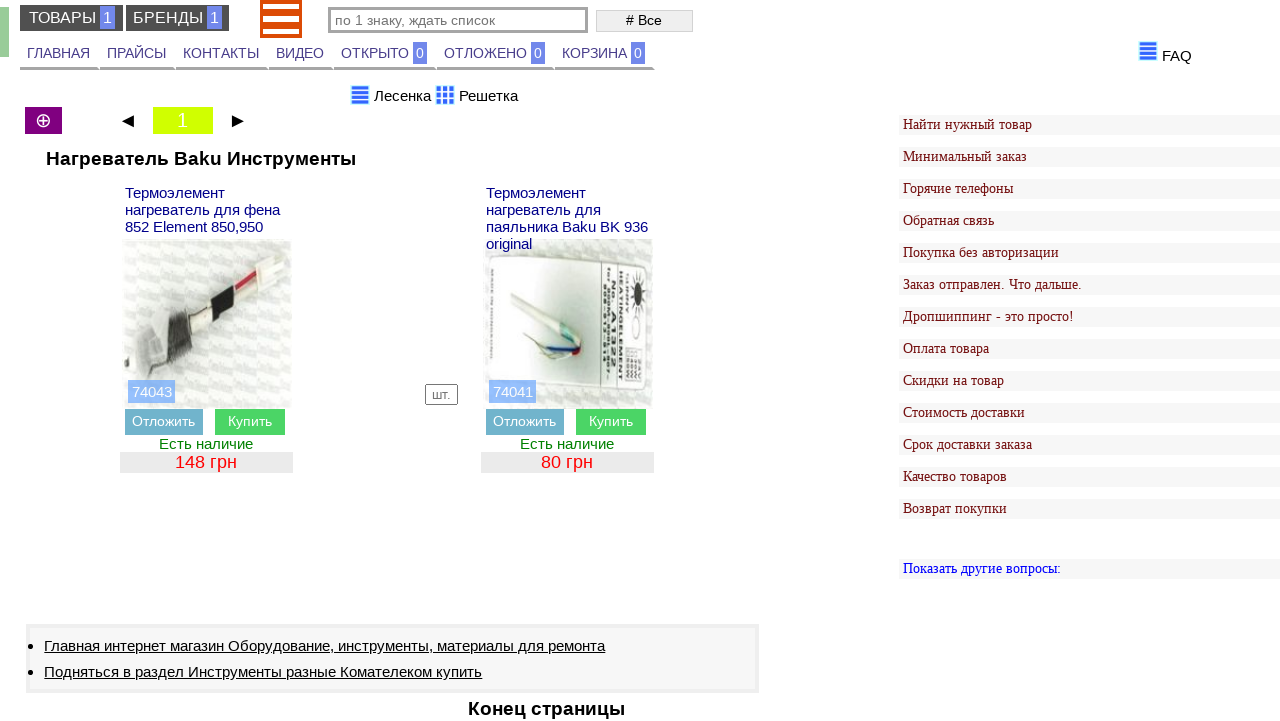

--- FILE ---
content_type: text/html
request_url: http://comatele.com/nagrevatel-baku-instrumenty-oborudovanie-zamena
body_size: 5979
content:
<!DOCTYPE html><html lang="ru"><head><meta charset="utf-8">
<link rel="icon" href="/img/favicon.ico" type="image/x-icon">
<link rel="stylesheet" href="/css/style_com.css">
<meta name='viewport' content='width=device-width, initial-scale=1'>
<meta name='yandex-verification' content='4c80f8cada6720c7'>
<meta name="yandex-verification" content="892a48aea0ef50fd" />
<!--<meta name="google-site-verification" content="-nd5-fVJvedgyX971Sq_OoNRrMBRkBLjyUAASCf2RP0">-->
<meta name='referrer' content='origin'>
<style>body {content-visibility: auto;contain-intrinsic-size: 1000px;}</style>
<script src="//ajax.googleapis.com/ajax/libs/jquery/3.5.1/jquery.min.js"></script>
<script>if (typeof jQuery=='undefined'){document.write(unescape("%3Cscript src='/script/jguery-4.js' %3E%3C/script%3E"));}</script>
<script>
var niv='';
var stop=0,stop2=1,stop3=0;  vlr=0;
var ss='',oo=' Отложить ',o=' Отложено ',kk=' Купить ',k=' Корзина ',inf='',stk={'background':'#FFD4A8','color':'black'},so='otl_',sk='kup_';	
var ct='#content',sh='#shop-header',wh='width',se='style'; var bg='background',ml='margin-left',dy='display',vy='visibility',ve='visible',hd='hidden',ne='none',bk='block';	
function no(e){e.css(dy,ne);}
function bl(e){e.css(dy,bk);}
function dv(e){e.css(dy,'');}
function pu(e){e.attr(se,'');}

//$(window).resize(function(){rezi();})
window.onresize = function() {rezi()};
function rezi(){var dw=$(document).width();try {if(dw>800){vid3();}else{vid1();};if(dw<530){vid4();}else{vid5();};}catch(error){};}
function vid1(){$(ct+','+sh).css(wh,'98%');dv($('#upfr'));no($('#les-resh'));resh();}
function vid3(){$(ct+','+sh).css(wh,'');bl($('#upfr'));$('#les-resh img')[0].src='/img/les.png';$('#les-resh img')[1].src='/img/resh.png';
		$('#upfr iframe')[0].src= '/pages2/html/frame.html';$('#upfr img')[0].src='/img/les.png';dv($('#les-resh'));}   		
function vid4(){$(ct).css('top','45px');$(sh).css('top','21px');$('#gl-me').css('top','72px'); vid6(); no($('#logo'));
$('.search-bl').addClass('se-mob');$('#menu4 ul,#menu5 ul').css({'top':'38px','max-height':'calc(100vh - 194px)'});} 
function vid6(){$('#spisok,#str,#spstr,#pls').css('top','145px');$('#poisk').css({'top':'34px','max-height':'calc(100vh - 91px)'});}
function vid5(){$(ct+','+sh+',#gl-me,#spisok,#str,#spstr,#pls').css('top','');$('.search-bl').removeClass('se-mob');
		$('#menu4 ul,#menu5 ul,#poisk').css({'top':'','max-height':''});$('#logo img')[0].src='/img/logo.jpg';bl($('#logo'));}

		function resh(){sessionStorage.setItem('lesres',''); $('.imgs,.ass,.item2,.shtuk').attr(se,'');}
function les(){sessionStorage.setItem('lesres', 1);les2();}	
function les2(){$.each($('.imgs'),function(){var sid=$(this).attr('id').slice(1);le5(sid);});};
	function kor(){$('#order').attr('style','');}  //tsc=0;urep2('k=info'); // ,#or2  ///////////выключено 26 04 2019
	//function kor2(){if(sessionStorage.getItem('or2')!=1){bl($('#or2'));};}  ///////////выключено 26 04 2019
    function zagm(){for (var n=1;n<8;n++){$('#vstme'+(n)).load("/menu/menut"+n+".html");}}
function ob5(sid){lere5(sid);obnv5(sid);obkn5(sid);}
function lere5(sid){if (sessionStorage.getItem('lesres')==1){le5(sid);};}	
function le5(sid){if (stop>0){return false} var sd=$('#s'+sid);
		sd.css({'width':'535px','height':'170px'}),sd.find('.ass').css({'width':'342px','height':'126px'}), 
		sd.find('.shtuk').css('top','91px'),sd.find('.item2').css({'top':'-100px','left':'247px'});}
function obnv5(sid){var b=sessionStorage.getItem('nval'),sd=$('.c'+sid);if (b==null){b='vl1'};sd.find($('.vl1,.vl2,.vl3')).hide();sd.find($('.'+b)).show();}
function obkn5(sid){var kn='.kn-kup a',s=sk,d=k;oko5();kn='.kn-otl a',s=so,d=o;oko5();
function oko5(){$.each($('.c'+sid).find($(kn)),function(){ 
	var z=$(this),di=z.parent().parent(),nd=di.attr('id'),t=di.find($('.shtuk')),koz=localStorage[s+nd],pcs=localStorage['pcs_'+nd];         
	 if (s==sk && pcs>0){t.val(pcs);z.css(stk);z.html(d);};if (s==so && koz){z.css(stk);z.html(d);};});}};	 

var kop=0;
function ob21(){setTimeout(function(){if(kop==20){//alert('Нет доступа к сайту, обновите страницу позже ( нажать F5 )');
 return false};if($("#spisok6").length){ob2();}else{kop=kop+1;ob21();}},100);}
	 
function obt() {schet();}
function obb() {schet();}
function obz() {schet();ob21();}
function obk(sid){obk2(sid,0);obkn5(sid);ob21();obnv5(sid);
	var loc='/'+$("link:eq(2)").attr("href").split('/')[3],loc2='/'+location.href.split('/')[3];
 	 if (loc!=loc2) {window.history.replaceState(null,null,loc);};schet();}
function obk2(sid,f){var fa='/foto/'+sid+'/fotka',j='.jpg',n=4;if(f!=0){f=2}else{f=''};
	for (i=0;i<4;i++){$('.sm-td'+f+' img:eq('+i+')').attr('src',fa+n+j);n=n-1;if(n==1){n=''};};}		 
function fun1(){var ngr=sessionStorage.getItem('ngr');if(ngr==null){ngr=0};$("[name='dva']")[ngr].checked=true;
try {$("[name='raz']")[ngr].checked=true;}catch(error){};}
//var tid0; // ,tsc=0,
//sotku(ss)  перенесена из 2script 10 01 2019
function sotku(ss){var ssk='', ssok=[], storl=localStorage.length;if (ss=='naj_'){storl=sessionStorage.length;};
	for (var i=0;i<storl;i++){ssk=localStorage.key(i);if (ss=='naj_'){ssk=sessionStorage.key(i);};			
	 if (ssk.search(ss)!=-1){ssok.push(ssk.slice(4));};};ssok.sort(function n(a, b){return b.split('_')[0]-a.split('_')[0];});return (ssok); };		 
</script>
<!-- Google Analytics -->
<script>function schet(){var url ='/'+window.location.href.split('/')[3]; 
window.ga=window.ga||function(){(ga.q=ga.q||[]).push(arguments)};ga.l=+new Date;
ga('create','UA-46138270-1','auto'); ga('set','page',url); ga('send','pageview');
var psch,ts3=0;sch2();function sch2(){clearTimeout(psch);psch=setTimeout(function (){
ga('send','event','Uzer','45 sec', location.pathname);ts3+=1;if(ts3<31){sch2();}},45000);}
 new Image().src = "//counter.yadro.ru/hit?r"+
escape(document.referrer)+((typeof(screen)=="undefined")?"":
";s"+screen.width+"*"+screen.height+"*"+(screen.colorDepth?
screen.colorDepth:screen.pixelDepth))+";u"+escape(document.URL)+
";h"+escape(document.title.substring(0,80))+
";"+Math.random();}
</script>
</head><body>
<main><div id="content"><head><link rel='canonical' href='//comatele.com/nagrevatel-baku-instrumenty-oborudovanie-zamena'><title>Нагреватель Baku Инструменты_Оборудование,</title><meta name='keywords' content='Нагреватель Baku | Инструменты | Оборудование, инструменты, материалы для ремонта'><meta name='description' content='Инструменты Нагреватель Baku для замены купить в Чернигове Харькове Сумах Полтаве Запорожье Херсоне Одессе Николаеве Днепре По Украине доставка Нова пошта и обычная наличие на 27.03.2025'><style>#spisok,#str,#les-resh{display:block;} #conttov{min-height:calc(100vh - 204px);}</style></head><div id='conttov'><br><br>
<h1 id='p3m225'>Нагреватель Baku Инструменты</h1><p></p><div class='flex'>
<div class='imgs' id='s74043'><span class='c74043'>
<div class='ass'><div class='ass2'><a href='/termoelement-nagrevatel-dlja-fena-852-element-850-950-kupit_74043'>Термоэлемент нагреватель для фена 852 Element 850,950</a></div>
<div class='item2'>74043</div></div><div class='ims'>
<img name='big' src="/foto/74043/fotka.jpg" style='width:auto; height:100%'
onclick='razmer3(src)' title='Открыть фото Нагреватель в новом окне'
alt='Нагреватель Термоэлемент нагреватель для фена 852 Element 850,950'></div>
<div class='skupit'><div class='kup' id='2431_74043'>
<span class='kn-otl'><a href='_nav'> Отложить </a></span><span class='kn-kup'><a href='_nav'> Купить </a></span>
<input onfocus="this.value='';zap=''" onblur="kpc($(this))" onkeypress="kpp($(this))" id='k74043' class='shtuk' type='text' maxlength='3' placeholder='шт.'>
</div></div><span class='est'></span>
<div class='cenas'><span class='vl1'>148</span><span class='vl3'>3,4</span><span class='vl2'>3,7</span></div>
<script>ob5(74043)</script></span></div>
<div class='imgs' id='s74041'><span class='c74041'>
<div class='ass'><div class='ass2'><a href='/termoelement-nagrevatel-dlja-pajalnika-baku-bk-936-original-kupit_74041'>Термоэлемент нагреватель для паяльника Baku BK 936 original</a></div>
<div class='item2'>74041</div></div><div class='ims'>
<img name='big' src="/foto/74041/fotka.jpg" style='width:auto; height:100%'
onclick='razmer3(src)' title='Открыть фото Нагреватель в новом окне'
alt='Нагреватель Термоэлемент нагреватель для паяльника Baku BK 936 original'></div>
<div class='skupit'><div class='kup' id='2432_74041'>
<span class='kn-otl'><a href='_nav'> Отложить </a></span><span class='kn-kup'><a href='_nav'> Купить </a></span>
<input onfocus="this.value='';zap=''" onblur="kpc($(this))" onkeypress="kpp($(this))" id='k74041' class='shtuk' type='text' maxlength='3' placeholder='шт.'>
</div></div><span class='est'></span>
<div class='cenas'><span class='vl1'>80</span><span class='vl3'>1,9</span><span class='vl2'>2</span></div>
<script>ob5(74041)</script></span></div>
</div></div><ul id='ula'><li><a href="/">Главная интернет магазин Оборудование, инструменты, материалы для ремонта</a></li>
<li><a href='instrumenty-oborudovanie-tovar'>Подняться в раздел Инструменты разные Комателеком купить</a></li></ul>
<script>$(function(){obz();});</script>
</div></main><!--Конец пкйджконтента /img/les.png -->
<aside><div id='les-resh'>
	<span onclick='les()'><img src='' width=20 height=20 alt='лесенка'><span id='lecv'> Лесенка </span></span>
	<span onclick='resh()'><img src='' width=20 height=20 alt='решетка'><span id='recv'> Решетка  &nbsp;</span></span></div>	
<div id='upfr'>
<div id='knfr'><span> <img src="" width=20 height=20 alt='цвет'> FAQ </span>
<div id='knfr2'></div></div>
<iframe id='ifr' src=""></iframe>
<script>var dw=document.body.clientWidth;if(dw>800){vid3()}else{vid1()};</script>
</div></aside><header>
<div id="lev-me"><div class="lev-me-kn">
<ul id='menu1'><li class='kntb2'>ТОВАРЫ<div></div></li><li class='kntb2'>БРЕНДЫ<div></div></li></ul></div>
<div class="gr-tov" onchange="fun2()"><div id='h3'><div></div><div></div><div></div></div>
<ul>
<li><label><input type="radio" name="dva" id="grup1" class="del"><span> Запчасти телефонов, смартфонов, планшетов, GPS</span></label></li>
<li><label><input type="radio" name="dva" id="grup2" class="del"><span> Корпуса телефонов и части, клавиатуры, стекла</span></label></li>
<li><label><input type="radio" name="dva" id="grup3" class="del"><span> Оборудование, инструменты, материалы для ремонта</span></label></li>
<li><label><input type="radio" name="dva" id="grup4" class="del"><span> Аксессуары, аккумуляторы для телефонов, планшетов</span></label></li>
<li><label><input type="radio" name="dva" id="grup5" class="del"><span> Аккумуляторы, зарядные, источники питания</span></label></li>

<li><label><input type="radio" name="dva" id="grup6" class="del"><span> Пульты дистанционного управления TV и приборов</span></label></li>
<li><label><input type="radio" name="dva" id="grup7" class="del"><span> Приборы электронные, кабели, радиоэлементы, блоки</span></label></li>
</ul></div>
<div class="search-bl">
<input onfocus="this.select(); sessionStorage.removeItem('search')" id='in1' class="input1" type="text" autocomplete="off" placeholder=" по 1 знаку, ждать список">	
<a class="/search"><input value="# Все" class="submit1" type="button"></a></div>
<div id="poisk" class="aj"></div>
</div>
<div id='menu5'><div id='str'><span id='bek_'>&#9668;</span><a id="na"><div id='rzst'> 1 </div></a><span id='for_'>&#9658;</span>
</div><div id='spstr'></div><div id='strlikont'></div></div>
<div id='menu4'><h4 id='spisok'>&#8853;</h4><ul></ul></div>
<script>if(dw<530){vid4();}else{vid5();};</script>
<div id="gl-me" class='aj'>
<div class="kn"><a id="/"> ГЛАВНАЯ </a></div>
<div class="kn"><a id="/prices"> ПРАЙСЫ </a></div>
<div class="kn"><a id="/contacts"> КОНТАКТЫ </a></div>
<div class="kn"><a id="/video"> ВИДЕО </a></div>
<div class="kn"><a id="/najdeno"> ОТКРЫТО <span id='naj_'> 0</span></a></div>
<div class="kn"><a id="/otlogeno"> ОТЛОЖЕНО <span id='otl_'> 0</span></a></div>
<div class="kn"><a id="/korzina"> КОРЗИНА <span id='kup_'> 0</span></a></div>
</div></header><footer><div id='ah2'>Конец страницы</div>

<div id='zakr'><div class='h9'><div> Управление режимами отображения </div></div>
<div id='valuta'><span><img id='val1' src='' width=70 height=20 alt='val'></span>
<div id='mallval'>
<div><img src='' width=70 height=20 alt='UAN'>35,0 </div>
<div><img src='' width=70 height=20 alt='USD'> 1,00 </div>
<div><img src='' width=70 height=20 alt='EUR'> 0,95 </div></div></div>
</div>
<div id='inpo'><input value="Закрыть форму поиска" class="submit1" id='inp2' onclick='fun6()' type="button"></div>
<div id='konk' class='aj'></div>
<div class='skrit' onclick='skrit()' onmouseover='skrit()'></div>
<div id='ims3' onclick='razmer1()'>
<div class='kn' id='kus'onclick='zkup(niv,null,1);rem(sk);razmer1();'><a class="/korzina">Купить сейчас</a><span id="ks" class=''></span></div>
<div class='kn' id='ann'onclick='zadz();'><a id="an_2" class=''>Смотреть аналоги</a><span id="ka" class=''></span></div>

<div class='small' onClick='zadz()'>
<div class='sm-td2'><img onMouseOver="smb21(this.src,4)" src='' width=50 height=50></div>
<div class='sm-td2'><img onMouseOver="smb21(this.src,3)" src='' width=50 height=50></div>
<div class='sm-td2'><img onMouseOver="smb21(this.src,2)" src='' width=50 height=50></div>
<div class='sm-td2'><img onMouseOver="smb21(this.src,'')" src='' width=50 height=50></div>
</div>
<img name='big3' src="" style='width:100%; height:auto'></div>
<div id="order"><h4>Перейти в Корзину или отказаться</h4>   
<div onclick='pu($("#order"));'>
<div class='kn'><a class="/korzina">Оформить заказ</a></div><br><br>
<div class='kn'><a class="">Вернуться позже</a></div><br><br>
<label style="cursor:pointer;"><input type="checkbox" id="pok">Не показывать больше это окно</label></div></div>  
<div id='nav'>
<nav id='vstme1'></nav><nav id='vstme2'></nav><nav id='vstme3'></nav>
<nav id='vstme4'></nav><nav id='vstme5'></nav><nav id='vstme6'></nav> <nav id='vstme7'></nav> 
</div></footer>
<script type="text/javascript"> $('body').on("DOMNodeInserted", function(e, b, c) {  var target = $(e.target);
 if(!target.is('div') || target.hasClass('firebugResetStyles')){return;}
 if(target.find('[href*="//sovetnik.market.yandex"]').length){console.log(target);console.log('Заблокирован советник');
 target.remove();} });</script>
</body>
<script src='/script/2script.js'></script>
<script>$(function(){zagm();obrem();fun1();fun2();   ob21();  lscr2();fun3(); });//kor2();      hid21();  </script>
<script async src='//www.google-analytics.com/analytics.js'></script>
</html>

--- FILE ---
content_type: text/html
request_url: http://comatele.com/pages2/html/frame.html
body_size: 4438
content:
<!DOCTYPE html><html><head><meta charset="utf-8"><meta name="robots" content="noindex">
<style>
 label{padding:2px 4px;margin:12px 0;cursor:pointer;}
.chek{font-size:14px;font-family:verdana;}
.chek div{padding:2px 4px;line-height:22px;margin:-10px 0 20px 0;}
.del2,.del2:not(:checked)+label+*{display:none;}
.del2:not(:checked)+label,.del2:checked+label{display:block; }
.del2+label{background:#F7F7F7; color:#751111;}
.del2+label:hover,.del2:checked+label:hover{background:#FFDCDC;opacity:0.7;}
#raz50:not(:checked)+label,#raz55:not(:checked)+label{background:#F7F7F7;color:blue;}
#raz50+label,#raz55+label{background:white;color:white;}
</style>
</head><body><div class="content"><div class="chek">
<input type="radio" id="raz50" class="del2" name='rad' checked><label for="raz50">Показать основные вопросы:</label><span>
 
	<input type="checkbox"  id="raz12" class="del2"><label for="raz12">Найти нужный товар</label>
	<div> За секунды на сайте можно найти товар или убедиться, что такого нет. Если введенный в строку поиска номер модели 
	даст совпадения - появится список товаров. Вводить минимальное количество знаков.<br><p></p>
	Убедиться, что товара нет можно через меню ТОВАРЫ-БРЕНДЫ - начать с КРАСНОЙ КНОПКИ, выбрать ГРУППУ товаров, перевести курсор на значок "Товары" или "Бренды"
	и перемещаться по открывающимся спискам. Если не удается найти, значит товара нет, нужно обратиться к менеджерам - возможен ли заказ.</div>  
	
	<input type="checkbox" id="raz1" class="del2" ><label for="raz1">Минимальный заказ</label>
	<div>Отправка посылок - от любой суммы. При заказе меньше 10 у.е. добавляется к счету 5 гривен за упаковку. 
	Заказ больше 50 у.е. доставка бесплатно.</div>

	<input type="checkbox" id="raz14" class="del2"><label for="raz14">Горячие телефоны</label>
	<div>Все указанные телефоны действующие, трубку поднимают менеджеры. Такое количество телефонов предоставляет клиенту 
	возможность выбора удобного для него оператора связи.</div>  
	
	<input type="checkbox" id="raz15" class="del2"><label for="raz15">Обратная связь</label>
	<div>Все сообщения по любым каналам связи сайта приходят к нам одинаково быстро и обрабатываются 
	по мере поступления. Если мы сразу не можем ответить, то все равно ответ на поставленный вопрос будет со временем дан.</div>  
			
	<input type="checkbox" id="raz3" class="del2"><label for="raz3">Покупка без авторизации</label>
	<div>Для совершения покупки авторизация необязательна, достаточно указать 
	имя, город, контактный телефон. Получение посылок по удостоверению личности.</div>
	
	<input type="checkbox" id="raz4" class="del2"><label for="raz4">Заказ отправлен. Что дальше.</label>
	<div>Если вы уверены, что все указали правильно и в нужном обьеме, то после отправки заказа больше ничего не надо делать.
	Мы сами с вами свяжемся в этот же день.
	<p>В рабочие дни заказы обрабатываются сразу, независимо от способа заказа (почта, телефон и т д).
	Ответ клиенту отправляется максимально быстро. Заказы за выходные и вечернее время обрабатываются в начале следующего рабочего дня.</p></div>

	<input type="checkbox" id="raz23" class="del2"><label for="raz23">Дропшиппинг - это просто!</label>
	<div>Мы можем отправлять товар в любую указанную вами точку или в разные места на разные фамилии, 
	не указывая никаких наших данных, вам нужно только оплатить эти товары. </div>

	<input type="checkbox" id="raz6" class="del2"><label for="raz6">Оплата товара</label>
	<div>После подтверждения заказа менеджер выставляет счет в гривнах и дает реквизиты для оплаты, чаще это карточка 
	Приват-Банка, подходит большинству клиентов. Возможны варианты. Можно рассчитаться по безналу, но только от соответствующих сумм.</div>  

	<input type="checkbox" id="raz7" class="del2"><label for="raz7">Скидки на товар</label>
	<div>У нас существует система скидок для ЗАРЕГИСТРИРОВАННЫХ клиентов, то есть таких, кто собирается быть постоянным 
	покупателем. Нужно заявить об этом и мы внесем в список клиентов. Для незарегистрированных есть разовые скидки от сумм, подробнее -  в прайсе эксель.</div>  
	
	<input type="checkbox" id="raz8" class="del2"><label for="raz8">Стоимость доставки</label>
	<div>Доставка по Украине транспортными компаниями стоит от 30 гривен за небольшую посылку, при увеличении веса или 
	указания ценности сумма может быть выше. Почтой дешевле, но дольше. Предпочтение Новой поште</div>  

	<input type="checkbox" id="raz5" class="del2"><label for="raz5">Срок доставки заказа</label>
	<div>Посылки высылаются сразу же после получения оплаты, если деньги отправлены и получены до двух часов дня. 
	Если позже, то отправка на следующий день. Доставка по Украине один-два (максимум) дня.</div>

	<input type="checkbox" id="raz9" class="del2"><label for="raz9">Качество товаров</label>
	<div>Мы торгуем только новыми товарами. Косвенно качество можно оценить по примечаниям 
	"оригинал", "копия". Все товарные партии, по которым бывает несоответствие параметров, из продаж изымаются.</div>  	
	
	<input type="checkbox" id="raz11" class="del2"><label for="raz11">Возврат покупки</label>
	<div>Если деталь по любым причинам не подошла, то ее можно вернуть в течении 14 дней со дня получения посылки или 
	покупки в точке реализации. При этом должны быть сохранены все внешние пленки, упаковка, отсутствие следов пайки, 
	царапин, вмятин, сколов на стекле. Все это указывается в сопроводительном чеке, который является и гарантийным талоном. 
	Обратные посылки оплачивает клиент, мы возмещаем только стоимость товара после проверки соблюдения гарантийных условий.</div>  
</span><br>
<input type="radio" id="raz55" class="del2" name='rad'><label for="raz55">Показать другие вопросы:</label><span>

	<input type="checkbox" id="raz10" class="del2"><label for="raz10">Соответствие фото</label>
	<div>У нас существует правило - не применять фотографий товара, полученных со стороны, каждая партия фотографируется и 
	выставляется на сайте "как есть", за исключением незначительных отличий в реальном экземпляре, не влияющих на качество товара.</div>  

	<input type="checkbox" id="raz13" class="del2"><label for="raz13">Покупка на месте</label>
	<div>На месте можно купить в городах Чернигов (офис), Киев (магазин на "КарДачах"). Все координаты есть на странице "Контакты".</div>  

	<input type="checkbox" id="raz17" class="del2"><label for="raz17">Купить - Отложить, разница</label>
	<div>Разница в том, что нажав на кнопку "Купить", вы показываете, что готовы приобрести товар и он сразу 
	поступает в "Корзину". Кнопка "Отложить" нужна чтобы на определенной для этого странице 
	подробно ознакомиться с похожими товарами и принять решение.</div>  
	
	<input type="checkbox" id="raz18" class="del2"><label for="raz18">Удалить товар из "Корзины"</label>
	<div>Любой товар можно удалить из "Корзины" той же кнопкой, которой его добавили или изменить количество (в окошке 
	рядом) и повторно нажать "Купить".</div>
	
	<input type="checkbox" id="raz19" class="del2"><label for="raz19">Число на кнопке "Открыто"</label>
	<div>Это количество просмотренных страниц товаров за сессию, можно вернуться к этим страницам не 
	прибегая к браузерной кнопке "Назад"</div>
	
	<input type="checkbox" id="raz20" class="del2"><label for="raz20">Отличие цен прайса Exel</label>
	<div>На сайте даются цены для НЕЗАРЕГИСТРИРОВАННЫХ клиентов. В прайсе эксель кроме уровня "Сайт" есть и более низкие 
	цены для ЗАРЕГИСТРИРОВАННЫХ как ПОСТОЯННЫЕ покупатели клиентов. С условиями получения цен можно ознакомиться там же, 
	на странице с инструкциями по пользованию.</div>
	
	<input type="checkbox" id="raz21" class="del2"><label for="raz21">Отличие цен в филиалах</label>
	<div>Во всех филиалах, представительствах и розничных точках цены формируются по одним и тем же принципам, все цены 
	одинаковые. Действительны также все скидки и акции.</div>
	
	<input type="checkbox" id="raz22" class="del2"><label for="raz22">Заказать товар вне прайса</label>
	<div>Все присланные заявки рассматриваются и принимается решение о включении в Прайс-лист. В ряде случаев мы можем купить у постороннего 
	продавца и прислать клиенту товар, которого сами не имеем, если в этом будет небольшая экономическая целесообразность. 
	Сроки таких поставок не гарантируем.</div>
	
	<input type="checkbox" id="raz24" class="del2"><label for="raz24">Изменить отображение валюты</label>
	<div>Вверху страниц товаров есть флажок "Валюта". Переключает отображение цен в гривнах, долларах, евро.</div>

	<input type="checkbox" id="raz25" class="del2"><label for="raz25">Переключатель Лесенка-Решетка</label>
	<div>Находится вверху страниц товаров. Изменяет отображения "иконок товаров" с горизонтального расположения на компактное.</div>

</span></div></div></body></html>  <!--<input type="button" value="click" onclick="top.klik();"> -->

--- FILE ---
content_type: text/html
request_url: http://comatele.com/menu/menut1.html
body_size: 28856
content:
<ul id='me-1' class='menu1'><li class='kntb'>ТОВАРЫ <span class='tb'>1</span><div id='tb11'><ul id='men11' class='mark'>
<li id='k1'><span>515</span><a id='/tachskriny-telefonov-zapchasti-tovar'>Тачскрины телефонов</a></li>
<li id='k2'><span>40</span><a id='/tachskriny-planshetov-zapchasti-tovar'>Тачскрины планшетов</a></li>
<li id='k3'><span>13</span><a id='/tachskriny-raznye-zapchasti-tovar'>Тачскрины разные</a></li>
<li id='k4'><span>485</span><a id='/displei-telefonov-zapchasti-tovar'>Дисплеи телефонов</a></li>
<li id='k5'><span>7</span><a id='/displei-planshety-gps-zapchasti-tovar'>Дисплеи планшеты, GPS</a></li>
<li id='k6'><span>2</span><a id='/displei-raznye-zapchasti-tovar'>Дисплеи разные</a></li>
<li id='k7'><span>234</span><a id='/shlejfy-telefonov-zapchasti-tovar'>Шлейфы телефонов</a></li>
<li id='k8'><span>19</span><a id='/shlejfy-planshetov-zapchasti-tovar'>Шлейфы планшетов</a></li>
<li id='k9'><span>18</span><a id='/platy-nizhnie-zarjadki-zapchasti-tovar'>Платы нижние зарядки</a></li>
<li id='k10'><span>86</span><a id='/razemy-zarjadki-zapchasti-tovar'>Разъёмы зарядки</a></li>
<li id='k11'><span>4</span><a id='/razemy-naushnikov-zapchasti-tovar'>Разъёмы наушников</a></li>
<li id='k12'><span>31</span><a id='/dinamiki-zapchasti-tovar'>Динамики</a></li>
<li id='k13'><span>15</span><a id='/dinamiki-zvonki-zapchasti-tovar'>Динамики-звонки</a></li>
<li id='k14'><span>43</span><a id='/zvonki-zapchasti-tovar'>Звонки</a></li>
<li id='k15'><span>3</span><a id='/vibrozvonki-zapchasti-tovar'>Виброзвонки</a></li>
<li id='k16'><span>21</span><a id='/mikrofony-zapchasti-tovar'>Микрофоны</a></li>
<li id='k17'><span>9</span><a id='/dzhojstiki-zapchasti-tovar'>Джойстики</a></li>
<li id='k18'><span>15</span><a id='/knopki-mehanizmy-zapchasti-tovar'>Кнопки механизмы</a></li>
<li id='k19'><span>34</span><a id='/knopki-plastik-zapchasti-tovar'>Кнопки пластик</a></li>
<li id='k20'><span>7</span><a id='/knopki-detali-korpusa-zapchasti-tovar'>Кнопки детали корпуса</a></li>
<li id='k21'><span>10</span><a id='/konnektory-sim-mmc-zapchasti-tovar'>Коннекторы SIM MMC</a></li>
<li id='k22'><span>11</span><a id='/mehanizmy-zapchasti-tovar'>Механизмы</a></li>
<li id='k23'><span>6</span><a id='/antenny-chasti-bloki-zapchasti-tovar'>Антенны части, блоки</a></li>
<li id='k24'><span>68</span><a id='/podlozhki-klaviatur-zapchasti-tovar'>Подложки клавиатур</a></li>
</ul></div></li><li class='kntb'>БРЕНДЫ <span class='tb'>1</span><div id='tb12'><ul id='men12' class='mark'>
<li id='b1'><span>5</span><a id='/acer-zapchasti-telefonov-smartfonov-planshetov-gps-brand'>Запчасти Acer</a></li>
<li id='b2'><span>11</span><a id='/alcatel-zapchasti-telefonov-smartfonov-planshetov-gps-brand'>Запчасти Alcatel</a></li>
<li id='b3'><span>114</span><a id='/apple-zapchasti-telefonov-smartfonov-planshetov-gps-brand'>Запчасти Apple</a></li>
<li id='b4'><span>11</span><a id='/asus-zapchasti-telefonov-smartfonov-planshetov-gps-brand'>Запчасти Asus</a></li>
<li id='b5'><span>7</span><a id='/black-berry-zapchasti-telefonov-smartfonov-planshetov-gps-brand'>Запчасти Black Berry</a></li>
<li id='b6'><span>15</span><a id='/blackview-zapchasti-telefonov-smartfonov-planshetov-gps-brand'>Запчасти Blackview</a></li>
<li id='b7'><span>9</span><a id='/bravis-zapchasti-telefonov-smartfonov-planshetov-gps-brand'>Запчасти Bravis</a></li>
<li id='b8'><span>140</span><a id='/china-zapchasti-telefonov-smartfonov-planshetov-gps-brand'>Запчасти China</a></li>
<li id='b9'><span>2</span><a id='/digma-zapchasti-telefonov-smartfonov-planshetov-gps-brand'>Запчасти Digma</a></li>
<li id='b10'><span>19</span><a id='/doogee-zapchasti-telefonov-smartfonov-planshetov-gps-brand'>Запчасти Doogee</a></li>
<li id='b11'><span>1</span><a id='/ergo-zapchasti-telefonov-smartfonov-planshetov-gps-brand'>Запчасти Ergo</a></li>
<li id='b12'><span>12</span><a id='/explay-zapchasti-telefonov-smartfonov-planshetov-gps-brand'>Запчасти Explay</a></li>
<li id='b13'><span>89</span><a id='/fly-zapchasti-telefonov-smartfonov-planshetov-gps-brand'>Запчасти Fly</a></li>
<li id='b14'><span>11</span><a id='/gps-zapchasti-telefonov-smartfonov-planshetov-gps-brand'>Запчасти GPS</a></li>
<li id='b15'><span>3</span><a id='/highscreen-zapchasti-telefonov-smartfonov-planshetov-gps-brand'>Запчасти Highscreen</a></li>
<li id='b16'><span>4</span><a id='/homtom-zapchasti-telefonov-smartfonov-planshetov-gps-brand'>Запчасти Homtom</a></li>
<li id='b17'><span>2</span><a id='/hp-zapchasti-telefonov-smartfonov-planshetov-gps-brand'>Запчасти HP</a></li>
<li id='b18'><span>61</span><a id='/htc-zapchasti-telefonov-smartfonov-planshetov-gps-brand'>Запчасти HTC</a></li>
<li id='b19'><span>55</span><a id='/huawei-zapchasti-telefonov-smartfonov-planshetov-gps-brand'>Запчасти Huawei</a></li>
<li id='b20'><span>8</span><a id='/leagoo-zapchasti-telefonov-smartfonov-planshetov-gps-brand'>Запчасти Leagoo</a></li>
<li id='b21'><span>87</span><a id='/lenovo-zapchasti-telefonov-smartfonov-planshetov-gps-brand'>Запчасти Lenovo</a></li>
<li id='b22'><span>73</span><a id='/lg-zapchasti-telefonov-smartfonov-planshetov-gps-brand'>Запчасти LG</a></li>
<li id='b23'><span>47</span><a id='/meizu-zapchasti-telefonov-smartfonov-planshetov-gps-brand'>Запчасти Meizu</a></li>
<li id='b24'><span>2</span><a id='/microsoft-zapchasti-telefonov-smartfonov-planshetov-gps-brand'>Запчасти Microsoft</a></li>
<li id='b25'><span>22</span><a id='/motorola-zapchasti-telefonov-smartfonov-planshetov-gps-brand'>Запчасти Motorola</a></li>
<li id='b26'><span>265</span><a id='/nokia-zapchasti-telefonov-smartfonov-planshetov-gps-brand'>Запчасти Nokia</a></li>
<li id='b27'><span>12</span><a id='/nomi-zapchasti-telefonov-smartfonov-planshetov-gps-brand'>Запчасти Nomi</a></li>
<li id='b28'><span>6</span><a id='/oukitel-zapchasti-telefonov-smartfonov-planshetov-gps-brand'>Запчасти Oukitel</a></li>
<li id='b29'><span>4</span><a id='/philips-zapchasti-telefonov-smartfonov-planshetov-gps-brand'>Запчасти Philips</a></li>
<li id='b30'><span>23</span><a id='/prestigio-zapchasti-telefonov-smartfonov-planshetov-gps-brand'>Запчасти Prestigio</a></li>
<li id='b31'><span>1</span><a id='/qtek-zapchasti-telefonov-smartfonov-planshetov-gps-brand'>Запчасти Qtek</a></li>
<li id='b32'><span>2</span><a id='/qumo-zapchasti-telefonov-smartfonov-planshetov-gps-brand'>Запчасти Qumo</a></li>
<li id='b33'><span>276</span><a id='/samsung-zapchasti-telefonov-smartfonov-planshetov-gps-brand'>Запчасти Samsung</a></li>
<li id='b34'><span>14</span><a id='/siemens-zapchasti-telefonov-smartfonov-planshetov-gps-brand'>Запчасти Siemens</a></li>
<li id='b35'><span>11</span><a id='/sony-zapchasti-telefonov-smartfonov-planshetov-gps-brand'>Запчасти Sony</a></li>
<li id='b36'><span>122</span><a id='/sony-ericsson-zapchasti-telefonov-smartfonov-planshetov-gps-brand'>Запчасти Sony Ericsson</a></li>
<li id='b37'><span>5</span><a id='/umi-zapchasti-telefonov-smartfonov-planshetov-gps-brand'>Запчасти UMI</a></li>
<li id='b38'><span>1</span><a id='/universal-zapchasti-telefonov-smartfonov-planshetov-gps-brand'>Запчасти Universal</a></li>
<li id='b39'><span>131</span><a id='/xiaomi-zapchasti-telefonov-smartfonov-planshetov-gps-brand'>Запчасти Xiaomi</a></li>
<li id='b40'><span>13</span><a id='/zte-zapchasti-telefonov-smartfonov-planshetov-gps-brand'>Запчасти ZTE</a></li>
</ul></div></li></ul><ul id='sme-1' class='mark2'><div id='kp1'>
<li id='p1' class='b3'><span>2</span><a id='/sensor-apple-tachskriny-telefonov-zapchasti-zamena'>Сенсор Apple</a></li>
<li id='p2' class='b1'><span>2</span><a id='/sensor-acer-tachskriny-telefonov-zapchasti-zamena'>Сенсор Acer</a></li>
<li id='p3' class='b2'><span>8</span><a id='/sensor-alcatel-tachskriny-telefonov-zapchasti-zamena'>Сенсор Alcatel</a></li>
<li id='p4' class='b4'><span>2</span><a id='/sensor-asus-tachskriny-telefonov-zapchasti-zamena'>Сенсор Asus</a></li>
<li id='p5' class='b6'><span>11</span><a id='/sensor-blackview-tachskriny-telefonov-zapchasti-zamena'>Сенсор Blackview</a></li>
<li id='p6' class='b7'><span>3</span><a id='/sensor-bravis-tachskriny-telefonov-zapchasti-zamena'>Сенсор Bravis</a></li>
<li id='p7' class='b32'><span>2</span><a id='/sensor-qumo-tachskriny-telefonov-zapchasti-zamena'>Сенсор Qumo</a></li>
<li id='p8' class='b16'><span>4</span><a id='/sensor-homtom-tachskriny-telefonov-zapchasti-zamena'>Сенсор Homtom</a></li>
<li id='p9' class='b10'><span>11</span><a id='/sensor-doogee-tachskriny-telefonov-zapchasti-zamena'>Сенсор Doogee</a></li>
<li id='p10' class='b11'><span>1</span><a id='/sensor-ergo-tachskriny-telefonov-zapchasti-zamena'>Сенсор Ergo</a></li>
<li id='p11' class='b12'><span>10</span><a id='/sensor-explay-tachskriny-telefonov-zapchasti-zamena'>Сенсор Explay</a></li>
<li id='p12' class='b20'><span>8</span><a id='/sensor-leagoo-tachskriny-telefonov-zapchasti-zamena'>Сенсор Leagoo</a></li>
<li id='p13' class='b15'><span>3</span><a id='/sensor-highscreen-tachskriny-telefonov-zapchasti-zamena'>Сенсор Highscreen</a></li>
<li id='p14' class='b27'><span>7</span><a id='/sensor-nomi-tachskriny-telefonov-zapchasti-zamena'>Сенсор Nomi</a></li>
<li id='p15' class='b23'><span>6</span><a id='/sensor-meizu-tachskriny-telefonov-zapchasti-zamena'>Сенсор Meizu</a></li>
<li id='p16' class='b28'><span>6</span><a id='/sensor-oukitel-tachskriny-telefonov-zapchasti-zamena'>Сенсор Oukitel</a></li>
<li id='p17' class='b29'><span>3</span><a id='/sensor-philips-tachskriny-telefonov-zapchasti-zamena'>Сенсор Philips</a></li>
<li id='p18' class='b37'><span>4</span><a id='/sensor-umi-tachskriny-telefonov-zapchasti-zamena'>Сенсор UMI</a></li>
<li id='p19' class='b39'><span>33</span><a id='/sensor-xiaomi-tachskriny-telefonov-zapchasti-zamena'>Сенсор Xiaomi</a></li>
<li id='p20' class='b40'><span>7</span><a id='/sensor-zte-tachskriny-telefonov-zapchasti-zamena'>Сенсор ZTE</a></li>
<li id='p21' class='b13'><span>58</span><a id='/sensor-fly-tachskriny-telefonov-zapchasti-zamena'>Сенсор Fly</a></li>
<li id='p22' class='b18'><span>29</span><a id='/sensor-htc-tachskriny-telefonov-zapchasti-zamena'>Сенсор HTC</a></li>
<li id='p23' class='b19'><span>17</span><a id='/sensor-huawei-tachskriny-telefonov-zapchasti-zamena'>Сенсор Huawei</a></li>
<li id='p24' class='b30'><span>18</span><a id='/sensor-prestigio-tachskriny-telefonov-zapchasti-zamena'>Сенсор Prestigio</a></li>
<li id='p25' class='b21'><span>33</span><a id='/sensor-lenovo-tachskriny-telefonov-zapchasti-zamena'>Сенсор Lenovo</a></li>
<li id='p26' class='b22'><span>39</span><a id='/sensor-lg-tachskriny-telefonov-zapchasti-zamena'>Сенсор LG</a></li>
<li id='p27' class='b24'><span>2</span><a id='/sensor-microsoft-tachskriny-telefonov-zapchasti-zamena'>Сенсор Microsoft</a></li>
<li id='p28' class='b26'><span>29</span><a id='/sensor-nokia-tachskriny-telefonov-zapchasti-zamena'>Сенсор Nokia</a></li>
<li id='p29' class='b33'><span>52</span><a id='/sensor-samsung-tachskriny-telefonov-zapchasti-zamena'>Сенсор Samsung</a></li>
<li id='p30' class='b36'><span>2</span><a id='/sensor-sony-ericsson-tachskriny-telefonov-zapchasti-zamena'>Сенсор Sony Ericsson</a></li>
<li id='p31' class='b35'><span>11</span><a id='/sensor-sony-tachskriny-telefonov-zapchasti-zamena'>Сенсор Sony</a></li>
<li id='p32' class='b8'><span>92</span><a id='/sensor-china-tachskriny-telefonov-zapchasti-zamena'>Сенсор China</a></li>
</div><div id='kp2'>
<li id='p33' class='b3'><span>2</span><a id='/sensor-apple-tachskriny-planshetov-zapchasti-zamena'>Сенсор Apple</a></li>
<li id='p34' class='b1'><span>3</span><a id='/sensor-acer-tachskriny-planshetov-zapchasti-zamena'>Сенсор Acer</a></li>
<li id='p35' class='b4'><span>3</span><a id='/sensor-asus-tachskriny-planshetov-zapchasti-zamena'>Сенсор Asus</a></li>
<li id='p36' class='b13'><span>1</span><a id='/sensor-fly-tachskriny-planshetov-zapchasti-zamena'>Сенсор Fly</a></li>
<li id='p37' class='b19'><span>1</span><a id='/sensor-huawei-tachskriny-planshetov-zapchasti-zamena'>Сенсор Huawei</a></li>
<li id='p38' class='b21'><span>2</span><a id='/sensor-lenovo-tachskriny-planshetov-zapchasti-zamena'>Сенсор Lenovo</a></li>
<li id='p39' class='b33'><span>7</span><a id='/sensor-samsung-tachskriny-planshetov-zapchasti-zamena'>Сенсор Samsung</a></li>
<li id='p40' class='b27'><span>3</span><a id='/sensor-nomi-tachskriny-planshetov-zapchasti-zamena'>Сенсор Nomi</a></li>
<li id='p41' class='b9'><span>2</span><a id='/sensor-digma-tachskriny-planshetov-zapchasti-zamena'>Сенсор Digma</a></li>
<li id='p42' class='b7'><span>4</span><a id='/sensor-bravis-tachskriny-planshetov-zapchasti-zamena'>Сенсор Bravis</a></li>
<li id='p43' class='b8'><span>12</span><a id='/sensor-china-tachskriny-planshetov-zapchasti-zamena'>Сенсор China</a></li>
</div><div id='kp3'>
<li id='p44' class='b3'><span>2</span><a id='/sensor-apple-tachskriny-raznye-zapchasti-zamena'>Сенсор Apple</a></li>
<li id='p45' class='b14'><span>11</span><a id='/sensor-gps-tachskriny-raznye-zapchasti-zamena'>Сенсор GPS</a></li>
</div><div id='kp4'>
<li id='p46' class='b3'><span>22</span><a id='/ekran-apple-displei-telefonov-zapchasti-zamena'>Экран Apple</a></li>
<li id='p47' class='b2'><span>3</span><a id='/ekran-alcatel-displei-telefonov-zapchasti-zamena'>Экран Alcatel</a></li>
<li id='p48' class='b4'><span>2</span><a id='/ekran-asus-displei-telefonov-zapchasti-zamena'>Экран Asus</a></li>
<li id='p49' class='b5'><span>5</span><a id='/ekran-black-berry-displei-telefonov-zapchasti-zamena'>Экран Black Berry</a></li>
<li id='p50' class='b6'><span>4</span><a id='/ekran-blackview-displei-telefonov-zapchasti-zamena'>Экран Blackview</a></li>
<li id='p51' class='b7'><span>2</span><a id='/ekran-bravis-displei-telefonov-zapchasti-zamena'>Экран Bravis</a></li>
<li id='p52' class='b10'><span>8</span><a id='/ekran-doogee-displei-telefonov-zapchasti-zamena'>Экран Doogee</a></li>
<li id='p53' class='b12'><span>2</span><a id='/ekran-explay-displei-telefonov-zapchasti-zamena'>Экран Explay</a></li>
<li id='p54' class='b27'><span>2</span><a id='/ekran-nomi-displei-telefonov-zapchasti-zamena'>Экран Nomi</a></li>
<li id='p55' class='b13'><span>20</span><a id='/ekran-fly-displei-telefonov-zapchasti-zamena'>Экран Fly</a></li>
<li id='p56' class='b30'><span>3</span><a id='/ekran-prestigio-displei-telefonov-zapchasti-zamena'>Экран Prestigio</a></li>
<li id='p57' class='b19'><span>37</span><a id='/ekran-huawei-displei-telefonov-zapchasti-zamena'>Экран Huawei</a></li>
<li id='p58' class='b18'><span>21</span><a id='/ekran-htc-displei-telefonov-zapchasti-zamena'>Экран HTC</a></li>
<li id='p59' class='b17'><span>2</span><a id='/ekran-hp-displei-telefonov-zapchasti-zamena'>Экран HP</a></li>
<li id='p60' class='b31'><span>1</span><a id='/ekran-qtek-displei-telefonov-zapchasti-zamena'>Экран Qtek</a></li>
<li id='p61' class='b40'><span>5</span><a id='/ekran-zte-displei-telefonov-zapchasti-zamena'>Экран ZTE</a></li>
<li id='p62' class='b37'><span>1</span><a id='/ekran-umi-displei-telefonov-zapchasti-zamena'>Экран UMI</a></li>
<li id='p63' class='b23'><span>26</span><a id='/ekran-meizu-displei-telefonov-zapchasti-zamena'>Экран Meizu</a></li>
<li id='p64' class='b39'><span>81</span><a id='/ekran-xiaomi-displei-telefonov-zapchasti-zamena'>Экран Xiaomi</a></li>
<li id='p65' class='b21'><span>39</span><a id='/ekran-lenovo-displei-telefonov-zapchasti-zamena'>Экран Lenovo</a></li>
<li id='p66' class='b22'><span>8</span><a id='/ekran-lg-displei-telefonov-zapchasti-zamena'>Экран LG</a></li>
<li id='p67' class='b26'><span>56</span><a id='/ekran-nokia-displei-telefonov-zapchasti-zamena'>Экран Nokia</a></li>
<li id='p68' class='b33'><span>61</span><a id='/ekran-samsung-displei-telefonov-zapchasti-zamena'>Экран Samsung</a></li>
<li id='p69' class='b34'><span>8</span><a id='/ekran-siemens-displei-telefonov-zapchasti-zamena'>Экран Siemens</a></li>
<li id='p70' class='b36'><span>32</span><a id='/ekran-sony-ericsson-displei-telefonov-zapchasti-zamena'>Экран Sony Ericsson</a></li>
<li id='p71' class='b8'><span>34</span><a id='/ekran-china-displei-telefonov-zapchasti-zamena'>Экран China</a></li>
</div><div id='kp5'>
<li id='p72' class='b3'><span>2</span><a id='/ekran-apple-displei-planshety-gps-zapchasti-zamena'>Экран Apple</a></li>
<li id='p73' class='b4'><span>1</span><a id='/ekran-asus-displei-planshety-gps-zapchasti-zamena'>Экран Asus</a></li>
<li id='p74' class='b21'><span>2</span><a id='/ekran-lenovo-displei-planshety-gps-zapchasti-zamena'>Экран Lenovo</a></li>
<li id='p75' class='b30'><span>2</span><a id='/ekran-prestigio-displei-planshety-gps-zapchasti-zamena'>Экран Prestigio</a></li>
</div><div id='kp6'>
<li id='p76' class='b3'><span>2</span><a id='/ekran-apple-displei-raznye-zapchasti-zamena'>Экран Apple</a></li>
</div><div id='kp7'>
<li id='p77' class='b3'><span>29</span><a id='/shlejf-apple-shlejfy-telefonov-zapchasti-zamena'>Шлейф Apple</a></li>
<li id='p78' class='b13'><span>4</span><a id='/shlejf-fly-shlejfy-telefonov-zapchasti-zamena'>Шлейф Fly</a></li>
<li id='p79' class='b39'><span>2</span><a id='/shlejf-xiaomi-shlejfy-telefonov-zapchasti-zamena'>Шлейф Xiaomi</a></li>
<li id='p80' class='b18'><span>1</span><a id='/shlejf-htc-shlejfy-telefonov-zapchasti-zamena'>Шлейф HTC</a></li>
<li id='p81' class='b22'><span>15</span><a id='/shlejf-lg-shlejfy-telefonov-zapchasti-zamena'>Шлейф LG</a></li>
<li id='p82' class='b21'><span>2</span><a id='/shlejf-lenovo-shlejfy-telefonov-zapchasti-zamena'>Шлейф Lenovo</a></li>
<li id='p83' class='b23'><span>9</span><a id='/shlejf-meizu-shlejfy-telefonov-zapchasti-zamena'>Шлейф Meizu</a></li>
<li id='p84' class='b25'><span>11</span><a id='/shlejf-motorola-shlejfy-telefonov-zapchasti-zamena'>Шлейф Motorola</a></li>
<li id='p85' class='b26'><span>58</span><a id='/shlejf-nokia-shlejfy-telefonov-zapchasti-zamena'>Шлейф Nokia</a></li>
<li id='p86' class='b29'><span>1</span><a id='/shlejf-philips-shlejfy-telefonov-zapchasti-zamena'>Шлейф Philips</a></li>
<li id='p87' class='b33'><span>73</span><a id='/shlejf-samsung-shlejfy-telefonov-zapchasti-zamena'>Шлейф Samsung</a></li>
<li id='p88' class='b34'><span>4</span><a id='/shlejf-siemens-shlejfy-telefonov-zapchasti-zamena'>Шлейф Siemens</a></li>
<li id='p89' class='b36'><span>25</span><a id='/shlejf-sony-ericsson-shlejfy-telefonov-zapchasti-zamena'>Шлейф Sony Ericsson</a></li>
</div><div id='kp8'>
<li id='p90' class='b3'><span>19</span><a id='/shlejf-apple-shlejfy-planshetov-zapchasti-zamena'>Шлейф Apple</a></li>
</div><div id='kp9'>
<li id='p91' class='b18'><span>1</span><a id='/shlejf-plata-htc-platy-nizhnie-zarjadki-zapchasti-zamena'>Шлейф-плата HTC</a></li>
<li id='p92' class='b21'><span>1</span><a id='/shlejf-plata-lenovo-platy-nizhnie-zarjadki-zapchasti-zamena'>Шлейф-плата Lenovo</a></li>
<li id='p93' class='b23'><span>3</span><a id='/shlejf-plata-meizu-platy-nizhnie-zarjadki-zapchasti-zamena'>Шлейф-плата Meizu</a></li>
<li id='p94' class='b26'><span>1</span><a id='/shlejf-plata-nokia-platy-nizhnie-zarjadki-zapchasti-zamena'>Шлейф-плата Nokia</a></li>
<li id='p95' class='b39'><span>8</span><a id='/shlejf-plata-xiaomi-platy-nizhnie-zarjadki-zapchasti-zamena'>Шлейф-плата Xiaomi</a></li>
<li id='p96' class='b33'><span>4</span><a id='/shlejf-plata-samsung-platy-nizhnie-zarjadki-zapchasti-zamena'>Шлейф-плата Samsung</a></li>
</div><div id='kp10'>
<li id='p97' class='b3'><span>2</span><a id='/razem-apple-razemy-zarjadki-zapchasti-zamena'>Разъём Apple</a></li>
<li id='p98' class='b4'><span>3</span><a id='/razem-asus-razemy-zarjadki-zapchasti-zamena'>Разъём Asus</a></li>
<li id='p99' class='b13'><span>3</span><a id='/razem-fly-razemy-zarjadki-zapchasti-zamena'>Разъём Fly</a></li>
<li id='p100' class='b18'><span>7</span><a id='/razem-htc-razemy-zarjadki-zapchasti-zamena'>Разъём HTC</a></li>
<li id='p101' class='b21'><span>6</span><a id='/razem-lenovo-razemy-zarjadki-zapchasti-zamena'>Разъём Lenovo</a></li>
<li id='p102' class='b22'><span>6</span><a id='/razem-lg-razemy-zarjadki-zapchasti-zamena'>Разъём LG</a></li>
<li id='p103' class='b25'><span>6</span><a id='/razem-motorola-razemy-zarjadki-zapchasti-zamena'>Разъём Motorola</a></li>
<li id='p104' class='b26'><span>8</span><a id='/razem-nokia-razemy-zarjadki-zapchasti-zamena'>Разъём Nokia</a></li>
<li id='p105' class='b33'><span>29</span><a id='/razem-samsung-razemy-zarjadki-zapchasti-zamena'>Разъём Samsung</a></li>
<li id='p106' class='b34'><span>1</span><a id='/razem-siemens-razemy-zarjadki-zapchasti-zamena'>Разъём Siemens</a></li>
<li id='p107' class='b36'><span>8</span><a id='/razem-sony-ericsson-razemy-zarjadki-zapchasti-zamena'>Разъём Sony Ericsson</a></li>
<li id='p108' class='b23'><span>1</span><a id='/razem-meizu-razemy-zarjadki-zapchasti-zamena'>Разъём Meizu</a></li>
<li id='p109' class='b39'><span>3</span><a id='/razem-xiaomi-razemy-zarjadki-zapchasti-zamena'>Разъём Xiaomi</a></li>
<li id='p110' class='b40'><span>1</span><a id='/razem-zte-razemy-zarjadki-zapchasti-zamena'>Разъём ZTE</a></li>
<li id='p111' class='b8'><span>2</span><a id='/razem-china-razemy-zarjadki-zapchasti-zamena'>Разъём China</a></li>
</div><div id='kp11'>
<li id='p112' class='b26'><span>4</span><a id='/razem-nokia-razemy-naushnikov-zapchasti-zamena'>Разъём Nokia</a></li>
</div><div id='kp12'>
<li id='p113' class='b3'><span>9</span><a id='/spiker-apple-dinamiki-zapchasti-zamena'>Спикер Apple</a></li>
<li id='p114' class='b13'><span>3</span><a id='/spiker-fly-dinamiki-zapchasti-zamena'>Спикер Fly</a></li>
<li id='p115' class='b18'><span>1</span><a id='/spiker-htc-dinamiki-zapchasti-zamena'>Спикер HTC</a></li>
<li id='p116' class='b21'><span>2</span><a id='/spiker-lenovo-dinamiki-zapchasti-zamena'>Спикер Lenovo</a></li>
<li id='p117' class='b23'><span>2</span><a id='/spiker-meizu-dinamiki-zapchasti-zamena'>Спикер Meizu</a></li>
<li id='p118' class='b26'><span>6</span><a id='/spiker-nokia-dinamiki-zapchasti-zamena'>Спикер Nokia</a></li>
<li id='p119' class='b33'><span>2</span><a id='/spiker-samsung-dinamiki-zapchasti-zamena'>Спикер Samsung</a></li>
<li id='p120' class='b36'><span>4</span><a id='/spiker-sony-ericsson-dinamiki-zapchasti-zamena'>Спикер Sony Ericsson</a></li>
<li id='p121' class='b39'><span>2</span><a id='/spiker-xiaomi-dinamiki-zapchasti-zamena'>Спикер Xiaomi</a></li>
</div><div id='kp13'>
<li id='p122' class='b22'><span>1</span><a id='/din-zvonok-lg-dinamiki-zvonki-zapchasti-zamena'>Дин-Звонок LG</a></li>
<li id='p123' class='b33'><span>11</span><a id='/din-zvonok-samsung-dinamiki-zvonki-zapchasti-zamena'>Дин-Звонок Samsung</a></li>
<li id='p124' class='b36'><span>3</span><a id='/din-zvonok-sony-ericsson-dinamiki-zvonki-zapchasti-zamena'>Дин-Звонок Sony Ericsson</a></li>
</div><div id='kp14'>
<li id='p125' class='b3'><span>4</span><a id='/buzer-apple-zvonki-zapchasti-zamena'>Бузер Apple</a></li>
<li id='p126' class='b22'><span>2</span><a id='/buzer-lg-zvonki-zapchasti-zamena'>Бузер LG</a></li>
<li id='p127' class='b25'><span>3</span><a id='/buzer-motorola-zvonki-zapchasti-zamena'>Бузер Motorola</a></li>
<li id='p128' class='b26'><span>13</span><a id='/buzer-nokia-zvonki-zapchasti-zamena'>Бузер Nokia</a></li>
<li id='p129' class='b33'><span>5</span><a id='/buzer-samsung-zvonki-zapchasti-zamena'>Бузер Samsung</a></li>
<li id='p130' class='b36'><span>15</span><a id='/buzer-sony-ericsson-zvonki-zapchasti-zamena'>Бузер Sony Ericsson</a></li>
<li id='p131' class='b39'><span>1</span><a id='/buzer-xiaomi-zvonki-zapchasti-zamena'>Бузер Xiaomi</a></li>
</div><div id='kp15'>
<li id='p132' class='b3'><span>1</span><a id='/vibromotor-apple-vibrozvonki-zapchasti-zamena'>Вибромотор Apple</a></li>
<li id='p133' class='b26'><span>2</span><a id='/vibromotor-nokia-vibrozvonki-zapchasti-zamena'>Вибромотор Nokia</a></li>
</div><div id='kp16'>
<li id='p134' class='b3'><span>3</span><a id='/mikrofon-apple-mikrofony-zapchasti-zamena'>Микрофон Apple</a></li>
<li id='p135' class='b5'><span>1</span><a id='/mikrofon-black-berry-mikrofony-zapchasti-zamena'>Микрофон Black Berry</a></li>
<li id='p136' class='b18'><span>1</span><a id='/mikrofon-htc-mikrofony-zapchasti-zamena'>Микрофон HTC</a></li>
<li id='p137' class='b26'><span>5</span><a id='/mikrofon-nokia-mikrofony-zapchasti-zamena'>Микрофон Nokia</a></li>
<li id='p138' class='b33'><span>4</span><a id='/mikrofon-samsung-mikrofony-zapchasti-zamena'>Микрофон Samsung</a></li>
<li id='p139' class='b36'><span>7</span><a id='/mikrofon-sony-ericsson-mikrofony-zapchasti-zamena'>Микрофон Sony Ericsson</a></li>
</div><div id='kp17'>
<li id='p140' class='b5'><span>1</span><a id='/dzhojstik-black-berry-dzhojstiki-zapchasti-zamena'>Джойстик Black Berry</a></li>
<li id='p141' class='b26'><span>5</span><a id='/dzhojstik-nokia-dzhojstiki-zapchasti-zamena'>Джойстик Nokia</a></li>
<li id='p142' class='b36'><span>3</span><a id='/dzhojstik-sony-ericsson-dzhojstiki-zapchasti-zamena'>Джойстик Sony Ericsson</a></li>
</div><div id='kp18'>
<li id='p143' class='b3'><span>1</span><a id='/knopka-apple-knopki-mehanizmy-zapchasti-zamena'>Кнопка Apple</a></li>
<li id='p144' class='b26'><span>9</span><a id='/knopka-nokia-knopki-mehanizmy-zapchasti-zamena'>Кнопка Nokia</a></li>
<li id='p145' class='b39'><span>1</span><a id='/knopka-xiaomi-knopki-mehanizmy-zapchasti-zamena'>Кнопка Xiaomi</a></li>
<li id='p146' class='b33'><span>2</span><a id='/knopka-samsung-knopki-mehanizmy-zapchasti-zamena'>Кнопка Samsung</a></li>
<li id='p147' class='b36'><span>2</span><a id='/knopka-sony-ericsson-knopki-mehanizmy-zapchasti-zamena'>Кнопка Sony Ericsson</a></li>
</div><div id='kp19'>
<li id='p148' class='b3'><span>10</span><a id='/klavisha-apple-knopki-plastik-zapchasti-zamena'>Клавиша Apple</a></li>
<li id='p149' class='b26'><span>19</span><a id='/klavisha-nokia-knopki-plastik-zapchasti-zamena'>Клавиша Nokia</a></li>
<li id='p150' class='b34'><span>1</span><a id='/klavisha-siemens-knopki-plastik-zapchasti-zamena'>Клавиша Siemens</a></li>
<li id='p151' class='b36'><span>4</span><a id='/klavisha-sony-ericsson-knopki-plastik-zapchasti-zamena'>Клавиша Sony Ericsson</a></li>
</div><div id='kp20'>
<li id='p152' class='b25'><span>1</span><a id='/detali-motorola-knopki-detali-korpusa-zapchasti-zamena'>Детали Motorola</a></li>
<li id='p153' class='b26'><span>6</span><a id='/detali-nokia-knopki-detali-korpusa-zapchasti-zamena'>Детали Nokia</a></li>
</div><div id='kp21'>
<li id='p154' class='b38'><span>1</span><a id='/adapter-universal-konnektory-sim-mmc-zapchasti-zamena'>Адаптер Universal</a></li>
<li id='p155' class='b3'><span>3</span><a id='/derzhatel-apple-konnektory-sim-mmc-zapchasti-zamena'>Держатель Apple</a></li>
<li id='p156' class='b26'><span>5</span><a id='/konnektor-nokia-konnektory-sim-mmc-zapchasti-zamena'>Коннектор Nokia</a></li>
<li id='p157' class='b25'><span>1</span><a id='/konnektor-motorola-konnektory-sim-mmc-zapchasti-zamena'>Коннектор Motorola</a></li>
</div><div id='kp22'>
<li id='p158' class='b26'><span>10</span><a id='/mehanizm-nokia-mehanizmy-zapchasti-zamena'>Механизм Nokia</a></li>
<li id='p159' class='b33'><span>1</span><a id='/mehanizm-samsung-mehanizmy-zapchasti-zamena'>Механизм Samsung</a></li>
</div><div id='kp23'>
<li id='p160' class='b3'><span>1</span><a id='/antenna-apple-antenny-chasti-bloki-zapchasti-zamena'>Антенна Apple</a></li>
<li id='p161' class='b26'><span>2</span><a id='/antenna-nokia-antenny-chasti-bloki-zapchasti-zamena'>Антенна Nokia</a></li>
<li id='p162' class='b33'><span>1</span><a id='/antenna-samsung-antenny-chasti-bloki-zapchasti-zamena'>Антенна Samsung</a></li>
<li id='p163' class='b26'><span>2</span><a id='/kabel-vch-nokia-antenny-chasti-bloki-zapchasti-zamena'>Кабель ВЧ Nokia</a></li>
</div><div id='kp24'>
<li id='p164' class='b22'><span>2</span><a id='/podlozhka-lg-podlozhki-klaviatur-zapchasti-zamena'>Подложка LG</a></li>
<li id='p165' class='b26'><span>25</span><a id='/podlozhka-nokia-podlozhki-klaviatur-zapchasti-zamena'>Подложка Nokia</a></li>
<li id='p166' class='b33'><span>24</span><a id='/podlozhka-samsung-podlozhki-klaviatur-zapchasti-zamena'>Подложка Samsung</a></li>
<li id='p167' class='b36'><span>17</span><a id='/podlozhka-sony-ericsson-podlozhki-klaviatur-zapchasti-zamena'>Подложка Sony Ericsson</a></li>
</div></ul>
<ul id='spisok1' class='spisokul'><div class='me4' id='m1'>
<li><a id='/kup_57010-'>Тачскрин iPhone 3G black в рамке</a></li>
<li><a id='/kup_62606-'>Тачскрин iPhone 3GS black</a></li>
</div><div class='me4' id='m2'>
<li><a id='/kup_11074-'>Тачскрин Acer V370 Liquid E2 Duo black</a></li>
<li><a id='/kup_18153-'>Тачскрин Acer V370 Liquid E2 Duo white</a></li>
</div><div class='me4' id='m3'>
<li><a id='/kup_38180-'>Тачскрин Alcatel 4010 / 4007 / 4030 white</a></li>
<li><a id='/kup_11069-'>Тачскрин Alcatel 5020D / 5020 M-Pop black</a></li>
<li><a id='/kup_68598-'>Тачскрин Alcatel 5020D / 5020 M-Pop white</a></li>
<li><a id='/kup_43060-'>Тачскрин Alcatel 5036D Pop C5 black</a></li>
<li><a id='/kup_61180-'>Тачскрин Alcatel 5036D Pop C5 white</a></li>
<li><a id='/kup_10465-'>Тачскрин Alcatel 5042D Pop 2 black</a></li>
<li><a id='/kup_28032-'>Тачскрин Alcatel 6030D Idol black</a></li>
<li><a id='/kup_51020-'>Тачскрин Alcatel 6040D Idol X white</a></li>
</div><div class='me4' id='m4'>
<li><a id='/kup_11948-'>Тачскрин Asus ZenFone 4 A400CXG black</a></li>
<li><a id='/kup_11932-'>Тачскрин Asus ZenFone 5 A501CG black</a></li>
</div><div class='me4' id='m5'>
<li><a id='/kup_15477-'>Тачскрин Blackview A5 black</a></li>
<li><a id='/kup_73328-'>Тачскрин Blackview A7 / A7 Pro black</a></li>
<li><a id='/kup_12786-'>Тачскрин Blackview A7 / A7 Pro gold</a></li>
<li><a id='/kup_73170-'>Тачскрин Blackview A7 / A7 Pro white</a></li>
<li><a id='/kup_62842-'>Тачскрин Blackview A8 black</a></li>
<li><a id='/kup_13047-'>Тачскрин Blackview A8 white</a></li>
<li><a id='/kup_16903-'>Тачскрин Blackview A8 gold</a></li>
<li><a id='/kup_12269-'>Тачскрин Blackview A8 Max black</a></li>
<li><a id='/kup_17010-'>Тачскрин Blackview A10 black</a></li>
<li><a id='/kup_16902-'>Тачскрин Blackview A30 black</a></li>
<li><a id='/kup_57440-'>Тачскрин Blackview BV5000 black</a></li>
</div><div class='me4' id='m6'>
<li><a id='/kup_62945-'>Тачскрин Bravis A504 Trace / Leagoo M5 gold</a></li>
<li><a id='/kup_15392-'>Тачскрин Bravis A553 / UMI Rome X gold</a></li>
<li><a id='/kup_15426-'>Тачскрин Bravis B501 Easy black</a></li>
</div><div class='me4' id='m7'>
<li><a id='/kup_43090-'>Тачскрин Qumo Quest 452 white тип 1 HSY-003</a></li>
<li><a id='/kup_62675-'>Тачскрин Qumo Quest 507 black</a></li>
</div><div class='me4' id='m8'>
<li><a id='/kup_62908-'>Тачскрин Doogee HOMTOM HT3 / -Pro / Ergo A500 black</a></li>
<li><a id='/kup_62913-'>Тачскрин Doogee HOMTOM HT7 / -Pro / Ergo A550 black</a></li>
<li><a id='/kup_57430-'>Тачскрин Doogee HOMTOM HT16 / -Pro / Ergo A503 black</a></li>
<li><a id='/kup_62873-'>Тачскрин Doogee HOMTOM HT17 / -Pro / Ergo A551 black</a></li>
</div><div class='me4' id='m9'>
<li><a id='/kup_59240-'>Тачскрин Doogee T6 black</a></li>
<li><a id='/kup_62996-'>Тачскрин Doogee X3 black</a></li>
<li><a id='/kup_62897-'>Тачскрин Doogee X5 Max / X5 Max Pro black</a></li>
<li><a id='/kup_62999-'>Тачскрин Doogee X5 Max / X5 Max Pro white</a></li>
<li><a id='/kup_70053-'>Тачскрин Doogee X6 / X6 Pro black</a></li>
<li><a id='/kup_62990-'>Тачскрин Doogee X6 / X6 Pro white</a></li>
<li><a id='/kup_62832-'>Тачскрин Doogee X9 mini black</a></li>
<li><a id='/kup_10490-'>Тачскрин Doogee X9 mini white</a></li>
<li><a id='/kup_16836-'>Тачскрин Doogee X20 black</a></li>
<li><a id='/kup_15545-'>Тачскрин Doogee Y100 Plus Valencia 2 black</a></li>
<li><a id='/kup_15566-'>Тачскрин Doogee Y100x Nova black</a></li>
</div><div class='me4' id='m10'>
<li><a id='/kup_72703-'>Тачскрин Ergo A502 Aurum black</a></li>
</div><div class='me4' id='m11'>
<li><a id='/kup_62914-'>Тачскрин Explay A400 black</a></li>
<li><a id='/kup_62943-'>Тачскрин Explay Atom black</a></li>
<li><a id='/kup_62994-'>Тачскрин Explay Fresh black</a></li>
<li><a id='/kup_57200-'>Тачскрин Explay N1 black</a></li>
<li><a id='/kup_62864-'>Тачскрин Explay Onyx black</a></li>
<li><a id='/kup_62895-'>Тачскрин Explay Rio / Rio Play black</a></li>
<li><a id='/kup_62997-'>Тачскрин Explay Tornado black</a></li>
<li><a id='/kup_62970-'>Тачскрин Explay Vega black</a></li>
<li><a id='/kup_62835-'>Тачскрин Explay X-Tremer black</a></li>
<li><a id='/kup_62834-'>Тачскрин Explay X-Tremer white</a></li>
</div><div class='me4' id='m12'>
<li><a id='/kup_43165-'>Тачскрин Leagoo Kiicaa Power black</a></li>
<li><a id='/kup_16179-'>Тачскрин Leagoo Kiicaa Power gold</a></li>
<li><a id='/kup_15367-'>Тачскрин Leagoo M5 / A504 Trace black</a></li>
<li><a id='/kup_15506-'>Тачскрин Leagoo M5 / A504 Trace gold</a></li>
<li><a id='/kup_26113-'>Тачскрин Leagoo M5 / A504 Trace white</a></li>
<li><a id='/kup_47105-'>Тачскрин Leagoo M8 / M8 Pro black</a></li>
<li><a id='/kup_16173-'>Тачскрин Leagoo M8 / M8 Pro gold</a></li>
<li><a id='/kup_12584-'>Тачскрин Leagoo M9 black</a></li>
</div><div class='me4' id='m13'>
<li><a id='/kup_62862-'>Тачскрин Highscreen Alpha Rage black</a></li>
<li><a id='/kup_62837-'>Тачскрин Highscreen Boost black</a></li>
<li><a id='/kup_62981-'>Тачскрин Highscreen Zera S REV. S black</a></li>
</div><div class='me4' id='m14'>
<li><a id='/kup_10003-'>Тачскрин Nomi i504 Dream / FS504 white</a></li>
<li><a id='/kup_57198-'>Тачскрин Nomi i507 Spark black</a></li>
<li><a id='/kup_62904-'>Тачскрин Nomi i507 Spark white</a></li>
<li><a id='/kup_72724-'>Тачскрин Nomi i4510 Beat M white</a></li>
<li><a id='/kup_61201-'>Тачскрин Nomi i5010 Evo M black</a></li>
<li><a id='/kup_62825-'>Тачскрин Nomi i5010 Evo M white</a></li>
<li><a id='/kup_13000-'>Тачскрин Nomi i5510 Space M black</a></li>
</div><div class='me4' id='m15'>
<li><a id='/kup_71821-'>Тачскрин Meizu M3 / M3 mini black M688H</a></li>
<li><a id='/kup_71434-'>Тачскрин Meizu M3 Note white M681H</a></li>
<li><a id='/kup_57183-'>Тачскрин Meizu M3S black</a></li>
<li><a id='/kup_14290-'>Тачскрин Meizu MX3 black</a></li>
<li><a id='/kup_14293-'>Тачскрин Meizu MX4 white</a></li>
<li><a id='/kup_71452-'>Тачскрин Meizu U10 black U680H</a></li>
</div><div class='me4' id='m16'>
<li><a id='/kup_10145-'>Тачскрин Oukitel C3 / Bravis A503 black</a></li>
<li><a id='/kup_10195-'>Тачскрин Oukitel K4000 Lite black</a></li>
<li><a id='/kup_17390-'>Тачскрин Oukitel K6000 / Pro gold</a></li>
<li><a id='/kup_17391-'>Тачскрин Oukitel K6000 / Pro white</a></li>
<li><a id='/kup_10260-'>Тачскрин Oukitel U7 Plus / U7 Max white</a></li>
<li><a id='/kup_12097-'>Тачскрин Oukitel U7 Pro black</a></li>
</div><div class='me4' id='m17'>
<li><a id='/kup_68601-'>Тачскрин Philips S308 black</a></li>
<li><a id='/kup_12052-'>Тачскрин Philips V387 black</a></li>
<li><a id='/kup_62630-'>Тачскрин Philips X800 Xenium</a></li>
</div><div class='me4' id='m18'>
<li><a id='/kup_15456-'>Тачскрин Umi London / Bravis A506 black</a></li>
<li><a id='/kup_16898-'>Тачскрин Umi London / Bravis A506 gold</a></li>
<li><a id='/kup_15466-'>Тачскрин Umi Rome X / Bravis A553 black</a></li>
<li><a id='/kup_15196-'>Тачскрин Umi Rome X / Bravis A553 gold</a></li>
</div><div class='me4' id='m19'>
<li><a id='/kup_16479-'>Тачскрин Xiaomi Mi A1 / Mi5X black</a></li>
<li><a id='/kup_16007-'>Тачскрин Xiaomi Mi A1 / Mi5X white</a></li>
<li><a id='/kup_68010-'>Тачскрин Xiaomi Mi3 black</a></li>
<li><a id='/kup_68083-'>Тачскрин Xiaomi Mi4 black</a></li>
<li><a id='/kup_68215-'>Тачскрин Xiaomi Redmi 2 black</a></li>
<li><a id='/kup_15368-'>Тачскрин Xiaomi Redmi 3 / 3S / 3X black</a></li>
<li><a id='/kup_68103-'>Тачскрин Xiaomi Redmi 3 / 3S / 3X gold</a></li>
<li><a id='/kup_68223-'>Тачскрин Xiaomi Redmi 3 / 3S / 3X white</a></li>
<li><a id='/kup_68239-'>Тачскрин Xiaomi Redmi 4 black</a></li>
<li><a id='/kup_68255-'>Тачскрин Xiaomi Redmi 4 white</a></li>
<li><a id='/kup_68761-'>Тачскрин Xiaomi Redmi 4A black</a></li>
<li><a id='/kup_16495-'>Тачскрин Xiaomi Redmi 4A white</a></li>
<li><a id='/kup_16140-'>Тачскрин Xiaomi Redmi 4x black</a></li>
<li><a id='/kup_16156-'>Тачскрин Xiaomi Redmi 4x gold</a></li>
<li><a id='/kup_68557-'>Тачскрин Xiaomi Redmi 4x white</a></li>
<li><a id='/kup_16498-'>Тачскрин Xiaomi Redmi 5A black</a></li>
<li><a id='/kup_15954-'>Тачскрин Xiaomi Redmi 6 / 6A black</a></li>
<li><a id='/kup_62610-'>Тачскрин Xiaomi Redmi 6 / 6A gold</a></li>
<li><a id='/kup_38171-'>Тачскрин Xiaomi Redmi 6 / 6A white</a></li>
<li><a id='/kup_62672-'>Тачскрин Xiaomi Redmi 7A black</a></li>
<li><a id='/kup_68029-'>Тачскрин Xiaomi Redmi Note black</a></li>
<li><a id='/kup_68113-'>Тачскрин Xiaomi Redmi Note 2 black</a></li>
<li><a id='/kup_68257-'>Тачскрин Xiaomi Redmi Note 3 / 3 Pro black</a></li>
<li><a id='/kup_68082-'>Тачскрин Xiaomi Redmi Note 3 / 3 Pro white</a></li>
<li><a id='/kup_68115-'>Тачскрин Xiaomi Redmi Note 3 / 3 Pro gold</a></li>
<li><a id='/kup_68136-'>Тачскрин Xiaomi Redmi Note 4 black</a></li>
<li><a id='/kup_68119-'>Тачскрин Xiaomi Redmi Note 4 white</a></li>
<li><a id='/kup_68168-'>Тачскрин Xiaomi Redmi Note 4 gold</a></li>
<li><a id='/kup_15470-'>Тачскрин Xiaomi Redmi Note 4X black</a></li>
<li><a id='/kup_68256-'>Тачскрин Xiaomi Redmi Note 4X gold</a></li>
<li><a id='/kup_68563-'>Тачскрин Xiaomi Redmi Note 4X white</a></li>
<li><a id='/kup_16174-'>Тачскрин Xiaomi Redmi Note 5A / Prime / Y1 black</a></li>
<li><a id='/kup_16535-'>Тачскрин Xiaomi Redmi Note 5A / Prime / Y1 white</a></li>
</div><div class='me4' id='m20'>
<li><a id='/kup_12428-'>Тачскрин ZTE Blade L2 black</a></li>
<li><a id='/kup_14310-'>Тачскрин ZTE Blade L2 white</a></li>
<li><a id='/kup_62829-'>Тачскрин ZTE Blade L5 black</a></li>
<li><a id='/kup_72731-'>Тачскрин ZTE Blade L110 black</a></li>
<li><a id='/kup_73500-'>Тачскрин ZTE U712</a></li>
<li><a id='/kup_68577-'>Тачскрин ZTE V809 Blade C2 black</a></li>
<li><a id='/kup_68952-'>Тачскрин ZTE V880E / Blade 2 black</a></li>
</div><div class='me4' id='m21'>
<li><a id='/kup_63010-'>Тачскрин Fly E115</a></li>
<li><a id='/kup_62753-'>Тачскрин Fly E130</a></li>
<li><a id='/kup_68906-'>Тачскрин Fly E145</a></li>
<li><a id='/kup_62749-'>Тачскрин Fly E146</a></li>
<li><a id='/kup_64221-'>Тачскрин Fly E322</a></li>
<li><a id='/kup_68567-'>Тачскрин Fly FS401 Stratus 1 black</a></li>
<li><a id='/kup_12933-'>Тачскрин Fly FS401 Stratus 1 white</a></li>
<li><a id='/kup_15574-'>Тачскрин Fly FS403 Cumulus 1 black</a></li>
<li><a id='/kup_73310-'>Тачскрин Fly FS405 Stratus 4 black</a></li>
<li><a id='/kup_15476-'>Тачскрин Fly FS407 Stratus 6 black</a></li>
<li><a id='/kup_26116-'>Тачскрин Fly FS407 Stratus 6 white</a></li>
<li><a id='/kup_63633-'>Тачскрин Fly FS451 Nimbus 1 black</a></li>
<li><a id='/kup_10530-'>Тачскрин Fly FS452 Nimbus 2 black</a></li>
<li><a id='/kup_15584-'>Тачскрин Fly FS454 Nimbus 8 white</a></li>
<li><a id='/kup_19171-'>Тачскрин Fly FS501 Nimbus 3 black</a></li>
<li><a id='/kup_13333-'>Тачскрин Fly FS501 Nimbus 3 white</a></li>
<li><a id='/kup_19240-'>Тачскрин Fly FS505 Nimbus 7 black</a></li>
<li><a id='/kup_15588-'>Тачскрин Fly FS506 Cirrus 3 black</a></li>
<li><a id='/kup_20081-'>Тачскрин Fly iQ235 Uno black</a></li>
<li><a id='/kup_18018-'>Тачскрин Fly iQ236 Victory black</a></li>
<li><a id='/kup_20252-'>Тачскрин Fly iQ236 Victory white</a></li>
<li><a id='/kup_62751-'>Тачскрин Fly iQ239 Era Nano 2 black 112*59 без камеры</a></li>
<li><a id='/kup_62752-'>Тачскрин Fly iQ239 Era Nano 2 Plus black 112*59</a></li>
<li><a id='/kup_20288-'>Тачскрин Fly iQ239+ Era Nano 2 black 109*57 без камеры</a></li>
<li><a id='/kup_20099-'>Тачскрин Fly iQ239+ Era Nano 2 Plus black 109*57</a></li>
<li><a id='/kup_62750-'>Тачскрин Fly iQ239+ Era Nano 2 Plus white 109*58</a></li>
<li><a id='/kup_20135-'>Тачскрин Fly iQ245 Wizard black 103*56 mm</a></li>
<li><a id='/kup_32378-'>Тачскрин Fly iQ430 Evoke narrow black</a></li>
<li><a id='/kup_22027-'>Тачскрин Fly iQ431 Glory black</a></li>
<li><a id='/kup_65038-'>Тачскрин Fly iQ431 Glory white</a></li>
<li><a id='/kup_13240-'>Тачскрин Fly iQ436 Era Nano 3 black</a></li>
<li><a id='/kup_10350-'>Тачскрин Fly iQ441 Radiance white</a></li>
<li><a id='/kup_18045-'>Тачскрин Fly iQ442 Miracle narrow 2012 black</a></li>
<li><a id='/kup_20243-'>Тачскрин Fly iQ442 Miracle narrow 2012 white</a></li>
<li><a id='/kup_10130-'>Тачскрин Fly iQ443 Trend black</a></li>
<li><a id='/kup_12356-'>Тачскрин Fly iQ443 Trend white</a></li>
<li><a id='/kup_12372-'>Тачскрин Fly iQ445 Genius black</a></li>
<li><a id='/kup_55105-'>Тачскрин Fly iQ445 Genius white</a></li>
<li><a id='/kup_26150-'>Тачскрин Fly iQ446 Magic white</a></li>
<li><a id='/kup_12436-'>Тачскрин Fly iQ447 Era Life 1 black</a></li>
<li><a id='/kup_32369-'>Тачскрин Fly iQ449 Pronto black</a></li>
<li><a id='/kup_57470-'>Тачскрин Fly iQ450 Horizon black</a></li>
<li><a id='/kup_18099-'>Тачскрин Fly iQ450 Horizon white</a></li>
<li><a id='/kup_26148-'>Тачскрин Fly iQ451 Quattro Vista black</a></li>
<li><a id='/kup_68775-'>Тачскрин Fly iQ456 Era Life 2 black</a></li>
<li><a id='/kup_15936-'>Тачскрин Fly iQ4405 Evo Chic 1 black</a></li>
<li><a id='/kup_26058-'>Тачскрин Fly iQ4406 Era Nano 6 black</a></li>
<li><a id='/kup_14238-'>Тачскрин Fly iQ4410i Quad Phoenix 2 black</a></li>
<li><a id='/kup_43135-'>Тачскрин Fly iQ4413 EVO Chic 3 black</a></li>
<li><a id='/kup_14194-'>Тачскрин Fly iQ4415 Era Style 3 white</a></li>
<li><a id='/kup_10460-'>Тачскрин Fly iQ4418 Era Style 4 black</a></li>
<li><a id='/kup_12918-'>Тачскрин Fly iQ4490 Era Nano 4 black</a></li>
<li><a id='/kup_68201-'>Тачскрин Fly iQ4490i Era Nano 10 black</a></li>
<li><a id='/kup_12549-'>Тачскрин Fly iQ4491 Era Life 3 Quad black</a></li>
<li><a id='/kup_68085-'>Тачскрин Fly iQ4501 Evo Energie 4</a></li>
<li><a id='/kup_68503-'>Тачскрин Fly iQ4503 Era Life 6 white</a></li>
<li><a id='/kup_22225-'>Тачскрин Fly iQ4505 Era Life 7 black 134*68 mm</a></li>
<li><a id='/kup_14190-'>Тачскрин Fly iQ4514 Quad EVO Tech 4 black</a></li>
</div><div class='me4' id='m22'>
<li><a id='/kup_65090-'>Тачскрин HTC One M8 black</a></li>
<li><a id='/kup_62644-'>Тачскрин HTC Desire 200 black</a></li>
<li><a id='/kup_79126-'>Тачскрин HTC Desire 300 black</a></li>
<li><a id='/kup_79162-'>Тачскрин HTC Desire 500 black</a></li>
<li><a id='/kup_640012-'>Тачскрин HTC Desire 600 Dual sim black</a></li>
<li><a id='/kup_62706-'>Тачскрин HTC Desire 610 black</a></li>
<li><a id='/kup_62631-'>Тачскрин HTC Desire 620G black</a></li>
<li><a id='/kup_62639-'>Тачскрин HTC Desire 700 black</a></li>
<li><a id='/kup_66340-'>Тачскрин HTC A310E Explorer</a></li>
<li><a id='/kup_66360-'>Тачскрин HTC A510E Wildfire S Rev.3</a></li>
<li><a id='/kup_57220-'>Тачскрин HTC A810E ChaCha</a></li>
<li><a id='/kup_68673-'>Тачскрин HTC A3232 Tatto</a></li>
<li><a id='/kup_68770-'>Тачскрин HTC A6161 Magic</a></li>
<li><a id='/kup_62802-'>Тачскрин HTC A7272 Desire Z</a></li>
<li><a id='/kup_57230-'>Тачскрин HTC A9292 EVO 4G</a></li>
<li><a id='/kup_62632-'>Тачскрин HTC P3300 Artemis</a></li>
<li><a id='/kup_62637-'>Тачскрин HTC P3650 Touch Cruise</a></li>
<li><a id='/kup_62640-'>Тачскрин HTC P3702 Victor</a></li>
<li><a id='/kup_62641-'>Тачскрин HTC P4550 TYTN 2</a></li>
<li><a id='/kup_62647-'>Тачскрин HTC S700 Fuwa</a></li>
<li><a id='/kup_73029-'>Тачскрин HTC S720E One X</a></li>
<li><a id='/kup_32090-'>Тачскрин HTC T326E Desire SV</a></li>
<li><a id='/kup_57240-'>Тачскрин HTC T328E Desire X</a></li>
<li><a id='/kup_65037-'>Тачскрин HTC T328W Desire V</a></li>
<li><a id='/kup_65036-'>Тачскрин HTC T3232 Touch</a></li>
<li><a id='/kup_62636-'>Тачскрин HTC T4242 Touch Cruise</a></li>
<li><a id='/kup_62645-'>Тачскрин HTC T8282 Touch HD</a></li>
<li><a id='/kup_62607-'>Тачскрин HTC X515M EVO 3D</a></li>
<li><a id='/kup_66400-'>Тачскрин HTC Z715E Sensation XE</a></li>
</div><div class='me4' id='m23'>
<li><a id='/kup_68631-'>Тачскрин Huawei G510 / G520 black</a></li>
<li><a id='/kup_14288-'>Тачскрин Huawei G710 black</a></li>
<li><a id='/kup_16252-'>Тачскрин Huawei P8 Lite 2017 black</a></li>
<li><a id='/kup_55015-'>Тачскрин Huawei U8186</a></li>
<li><a id='/kup_61200-'>Тачскрин Huawei U8350</a></li>
<li><a id='/kup_63508-'>Тачскрин Huawei U8510 Ideos X3</a></li>
<li><a id='/kup_39000-'>Тачскрин Huawei U8825</a></li>
<li><a id='/kup_53000-'>Тачскрин Huawei U9000 Ideos X6</a></li>
<li><a id='/kup_66480-'>Тачскрин Huawei U9500 Ascend D1 white</a></li>
<li><a id='/kup_16350-'>Тачскрин Huawei Y3 II 3G white 2016 LUA-U03</a></li>
<li><a id='/kup_18120-'>Тачскрин Huawei Y5 ll / Honor 5 / Honor Play 5 gold CUN-U29</a></li>
<li><a id='/kup_17091-'>Тачскрин Huawei Y5 ll / Honor 5 / Honor Play 5 white CUN-U29</a></li>
<li><a id='/kup_13326-'>Тачскрин Huawei Y6 ll Honor 5A gold CAM-L21 CAM-AL00</a></li>
<li><a id='/kup_49000-'>Тачскрин Huawei Y300 / Y300D black</a></li>
<li><a id='/kup_62625-'>Тачскрин Huawei Y320-U30 white</a></li>
<li><a id='/kup_10265-'>Тачскрин Huawei Y511-U30 black</a></li>
<li><a id='/kup_66440-'>Тачскрин Huawei Y541-U02 Y5c white</a></li>
</div><div class='me4' id='m24'>
<li><a id='/kup_57280-'>Тачскрин Prestigio PAP3400 white</a></li>
<li><a id='/kup_16035-'>Тачскрин Prestigio PAP3450 black</a></li>
<li><a id='/kup_55120-'>Тачскрин Prestigio PAP3501 black</a></li>
<li><a id='/kup_73167-'>Тачскрин Prestigio PSP3504 Muze C3 black</a></li>
<li><a id='/kup_16560-'>Тачскрин Prestigio PSP3507 / 3527 / 3517 black Wize Duo</a></li>
<li><a id='/kup_10633-'>Тачскрин Prestigio PSP3530 Muze D3 gold</a></li>
<li><a id='/kup_15735-'>Тачскрин Prestigio PAP4040 black</a></li>
<li><a id='/kup_26022-'>Тачскрин Prestigio PAP4055 black</a></li>
<li><a id='/kup_68590-'>Тачскрин Prestigio PAP4322 white</a></li>
<li><a id='/kup_68574-'>Тачскрин Prestigio PAP4500 black</a></li>
<li><a id='/kup_62898-'>Тачскрин Prestigio PAP4505 white</a></li>
<li><a id='/kup_62920-'>Тачскрин Prestigio PAP5044 black</a></li>
<li><a id='/kup_74200-'>Тачскрин Prestigio PAP5044 white</a></li>
<li><a id='/kup_57193-'>Тачскрин Prestigio PAP5300 white</a></li>
<li><a id='/kup_59260-'>Тачскрин Prestigio PAP5451 / 5450 / 5457 / 3451 black</a></li>
<li><a id='/kup_57182-'>Тачскрин Prestigio PAP5453 black</a></li>
<li><a id='/kup_57202-'>Тачскрин Prestigio PAP5504 black</a></li>
<li><a id='/kup_68721-'>Тачскрин Prestigio PAP7600 black</a></li>
</div><div class='me4' id='m25'>
<li><a id='/kup_15105-'>Тачскрин Lenovo A316i white</a></li>
<li><a id='/kup_62983-'>Тачскрин Lenovo A328 / A328T white</a></li>
<li><a id='/kup_26500-'>Тачскрин Lenovo A360 black</a></li>
<li><a id='/kup_26497-'>Тачскрин Lenovo A390 white 6 pin</a></li>
<li><a id='/kup_14184-'>Тачскрин Lenovo A516 black</a></li>
<li><a id='/kup_11762-'>Тачскрин Lenovo A516 white</a></li>
<li><a id='/kup_28008-'>Тачскрин Lenovo A520 black</a></li>
<li><a id='/kup_62652-'>Тачскрин Lenovo A526 black</a></li>
<li><a id='/kup_28023-'>Тачскрин Lenovo A590 black</a></li>
<li><a id='/kup_72734-'>Тачскрин Lenovo A606 black</a></li>
<li><a id='/kup_26481-'>Тачскрин Lenovo A706 white</a></li>
<li><a id='/kup_26479-'>Тачскрин Lenovo A780 black</a></li>
<li><a id='/kup_12460-'>Тачскрин Lenovo A850 white</a></li>
<li><a id='/kup_17008-'>Тачскрин Lenovo A1010a20 / A1010 A Plus / A2016a40 Vibe B white</a></li>
<li><a id='/kup_62860-'>Тачскрин Lenovo A2010 black</a></li>
<li><a id='/kup_16924-'>Тачскрин Lenovo A2020 Vibe C white</a></li>
<li><a id='/kup_63449-'>Тачскрин Lenovo A6000 K3 K30-T / K30-W black</a></li>
<li><a id='/kup_19261-'>Тачскрин Lenovo P70 black</a></li>
<li><a id='/kup_57064-'>Тачскрин Lenovo P70 white</a></li>
<li><a id='/kup_20108-'>Тачскрин Lenovo P700 black</a></li>
<li><a id='/kup_28070-'>Тачскрин Lenovo P700 white</a></li>
<li><a id='/kup_68907-'>Тачскрин Lenovo P770 black</a></li>
<li><a id='/kup_26078-'>Тачскрин Lenovo P770 white</a></li>
<li><a id='/kup_38153-'>Тачскрин Lenovo S60 black</a></li>
<li><a id='/kup_12090-'>Тачскрин Lenovo S650 black</a></li>
<li><a id='/kup_11700-'>Тачскрин Lenovo S680 white</a></li>
<li><a id='/kup_28082-'>Тачскрин Lenovo S820 black</a></li>
<li><a id='/kup_73641-'>Тачскрин Lenovo S820 white</a></li>
<li><a id='/kup_26440-'>Тачскрин Lenovo S899T black</a></li>
<li><a id='/kup_14148-'>Тачскрин Lenovo S920 black</a></li>
<li><a id='/kup_45015-'>Тачскрин Lenovo S960 Vibe X black</a></li>
<li><a id='/kup_51140-'>Тачскрин Lenovo Vibe P1 black</a></li>
<li><a id='/kup_26467-'>Тачскрин Lenovo W101 / W100 black</a></li>
</div><div class='me4' id='m26'>
<li><a id='/kup_79072-'>Тачскрин LG D280 L65 white</a></li>
<li><a id='/kup_62698-'>Тачскрин LG D285 L65 Dual white</a></li>
<li><a id='/kup_14173-'>Тачскрин LG D320 L70 black</a></li>
<li><a id='/kup_62713-'>Тачскрин LG D335 L Bello Dual gold</a></li>
<li><a id='/kup_17384-'>Тачскрин LG D380 / D385 L80 black</a></li>
<li><a id='/kup_62660-'>Тачскрин LG D405 black</a></li>
<li><a id='/kup_68080-'>Тачскрин LG D405 white</a></li>
<li><a id='/kup_68174-'>Тачскрин LG D410 L90 white</a></li>
<li><a id='/kup_79036-'>Тачскрин LG D686 Pro Lite white</a></li>
<li><a id='/kup_57290-'>Тачскрин LG D690 G3 Stylus gold</a></li>
<li><a id='/kup_73800-'>Тачскрин LG D800 G2 LTE black</a></li>
<li><a id='/kup_15592-'>Тачскрин LG D800 G2 LTE white</a></li>
<li><a id='/kup_16409-'>Тачскрин LG D802 G2 black</a></li>
<li><a id='/kup_16171-'>Тачскрин LG D802 G2 white</a></li>
<li><a id='/kup_62615-'>Тачскрин LG E405 L3 black</a></li>
<li><a id='/kup_62682-'>Тачскрин LG E405 L3 white</a></li>
<li><a id='/kup_26340-'>Тачскрин LG E455 L5 II Dual black</a></li>
<li><a id='/kup_26360-'>Тачскрин LG E455 L5 II Dual white</a></li>
<li><a id='/kup_62614-'>Тачскрин LG E610 / E612 L5 black</a></li>
<li><a id='/kup_13528-'>Тачскрин LG E610 / E612 L5 white</a></li>
<li><a id='/kup_16536-'>Тачскрин LG E980 / E988 G Pro black</a></li>
<li><a id='/kup_62690-'>Тачскрин LG GR500 Xenon</a></li>
<li><a id='/kup_57020-'>Тачскрин LG GS500 Cookie Plus</a></li>
<li><a id='/kup_53084-'>Тачскрин LG GT350</a></li>
<li><a id='/kup_62765-'>Тачскрин LG GT405 black</a></li>
<li><a id='/kup_62766-'>Тачскрин LG GT405 blue</a></li>
<li><a id='/kup_62601-'>Тачскрин LG GT505 / GT500 / GT400</a></li>
<li><a id='/kup_47075-'>Тачскрин LG GT540 pink copy</a></li>
<li><a id='/kup_62712-'>Тачскрин LG GW520</a></li>
<li><a id='/kup_47090-'>Тачскрин LG GW620</a></li>
<li><a id='/kup_62658-'>Тачскрин LG KF600</a></li>
<li><a id='/kup_62657-'>Тачскрин LG KG990 / KE990 silver</a></li>
<li><a id='/kup_53210-'>Тачскрин LG KU990 / KE990 pink</a></li>
<li><a id='/kup_62655-'>Тачскрин LG KS20</a></li>
<li><a id='/kup_62605-'>Тачскрин LG KS360</a></li>
<li><a id='/kup_62700-'>Тачскрин LG KS660 blue</a></li>
<li><a id='/kup_62624-'>Тачскрин LG P715 L7 II Dual black</a></li>
<li><a id='/kup_26404-'>Тачскрин LG P765 / P760 L9 white</a></li>
<li><a id='/kup_47120-'>Тачскрин LG P970 black</a></li>
</div><div class='me4' id='m27'>
<li><a id='/kup_15930-'>Тачскрин Microsoft 430 Lumia black RM-1099</a></li>
<li><a id='/kup_57370-'>Тачскрин Microsoft 535 Lumia CT2C black h/c</a></li>
</div><div class='me4' id='m28'>
<li><a id='/kup_67610-'>Тачскрин Nokia 303 black Asha</a></li>
<li><a id='/kup_68178-'>Тачскрин Nokia 305 / 306 black Asha h/c</a></li>
<li><a id='/kup_66420-'>Тачскрин Nokia 308 / 309 / 310 Asha orig</a></li>
<li><a id='/kup_63457-'>Тачскрин Nokia 500 black</a></li>
<li><a id='/kup_62666-'>Тачскрин Nokia 500 white в рамке</a></li>
<li><a id='/kup_10859-'>Тачскрин Nokia 510 Lumia black</a></li>
<li><a id='/kup_10425-'>Тачскрин Nokia 520 / 525 RM-914 Lumia в рамке black</a></li>
<li><a id='/kup_62668-'>Тачскрин Nokia 520 / 525 RM-914 Lumia black</a></li>
<li><a id='/kup_61020-'>Тачскрин Nokia 530 RM-1019 Lumia black h/c</a></li>
<li><a id='/kup_68090-'>Тачскрин Nokia 600 в рамке black</a></li>
<li><a id='/kup_61130-'>Тачскрин Nokia 610 Lumia black</a></li>
<li><a id='/kup_47045-'>Тачскрин Nokia 720 Lumia black</a></li>
<li><a id='/kup_11021-'>Тачскрин Nokia 920 Lumia black</a></li>
<li><a id='/kup_15942-'>Тачскрин Nokia 1520 Lumia black</a></li>
<li><a id='/kup_62699-'>Тачскрин Nokia 5250 black</a></li>
<li><a id='/kup_63458-'>Тачскрин Nokia 5330 black в рамке</a></li>
<li><a id='/kup_26503-'>Тачскрин Nokia C2-02 /-03 /-06 black</a></li>
<li><a id='/kup_26513-'>Тачскрин Nokia C2-02 /-03 /-06 white</a></li>
<li><a id='/kup_63540-'>Тачскрин Nokia C3-01 black</a></li>
<li><a id='/kup_63480-'>Тачскрин Nokia C3-01 gold</a></li>
<li><a id='/kup_61241-'>Тачскрин Nokia C6-00 black в рамке</a></li>
<li><a id='/kup_57500-'>Тачскрин Nokia C6-00 black</a></li>
<li><a id='/kup_62678-'>Тачскрин Nokia C6-00 white в рамке</a></li>
<li><a id='/kup_57530-'>Тачскрин Nokia C6-00 white</a></li>
<li><a id='/kup_62711-'>Тачскрин Nokia E7-00 black</a></li>
<li><a id='/kup_62684-'>Тачскрин Nokia N97 Mini black в рамке</a></li>
<li><a id='/kup_55075-'>Тачскрин Nokia N97 Mini white в рамке</a></li>
<li><a id='/kup_57400-'>Тачскрин Nokia X3-02</a></li>
<li><a id='/kup_62691-'>Тачскрин Nokia X Dual Sim RM-980 black</a></li>
</div><div class='me4' id='m29'>
<li><a id='/kup_62618-'>Тачскрин Samsung B5702</a></li>
<li><a id='/kup_63106-'>Тачскрин Samsung B7620 black</a></li>
<li><a id='/kup_64049-'>Тачскрин Samsung C3510 TV black</a></li>
<li><a id='/kup_62708-'>Тачскрин Samsung F490 black</a></li>
<li><a id='/kup_62709-'>Тачскрин Samsung F490 red</a></li>
<li><a id='/kup_70886-'>Тачскрин Samsung G313H Galaxy Ace 4 black orig</a></li>
<li><a id='/kup_72657-'>Тачскрин Samsung G313H Galaxy Ace 4 black h/c</a></li>
<li><a id='/kup_70696-'>Тачскрин Samsung G313H Galaxy Ace 4 white orig</a></li>
<li><a id='/kup_70889-'>Тачскрин Samsung G313H Galaxy Ace 4 white h/c</a></li>
<li><a id='/kup_72654-'>Тачскрин Samsung G318H Galaxy Ace 4 Neo Duos black</a></li>
<li><a id='/kup_71801-'>Тачскрин Samsung G318H Galaxy Ace 4 Neo Duos white</a></li>
<li><a id='/kup_71284-'>Тачскрин Samsung G350E Galaxy Star Advance Duos black orig</a></li>
<li><a id='/kup_26065-'>Тачскрин Samsung G350E Galaxy Star Advance Duos grey h/c</a></li>
<li><a id='/kup_16308-'>Тачскрин Samsung G350E Galaxy Star Advance Duos white h/c</a></li>
<li><a id='/kup_16518-'>Тачскрин Samsung G360H Galaxy Core Prime Duos white</a></li>
<li><a id='/kup_57540-'>Тачскрин Samsung G531H / DS Grand Prime VE gold h/c</a></li>
<li><a id='/kup_72658-'>Тачскрин Samsung G531H / DS Grand Prime VE white orig</a></li>
<li><a id='/kup_62744-'>Тачскрин Samsung G531H / DS Grand Prime VE white h/c</a></li>
<li><a id='/kup_70570-'>Тачскрин Samsung G532F Galaxy J2 Prime black h/c</a></li>
<li><a id='/kup_12099-'>Тачскрин Samsung G532F Galaxy J2 Prime gold h/c</a></li>
<li><a id='/kup_70663-'>Тачскрин Samsung G532F Galaxy J2 Prime white h/c</a></li>
<li><a id='/kup_62702-'>Тачскрин Samsung G7102 Galaxy Grand 2 Duos black</a></li>
<li><a id='/kup_57550-'>Тачскрин Samsung G7102 Galaxy Grand 2 Duos white</a></li>
<li><a id='/kup_63240-'>Тачскрин Samsung i8000 Omnia 2</a></li>
<li><a id='/kup_26076-'>Тачскрин Samsung i8160 Galaxy Ace 2 black</a></li>
<li><a id='/kup_59100-'>Тачскрин Samsung i8262 Galaxy Core black orig</a></li>
<li><a id='/kup_18162-'>Тачскрин Samsung i8262 Galaxy Core dark-blue h/c</a></li>
<li><a id='/kup_18171-'>Тачскрин Samsung i8262 Galaxy Core white h/c</a></li>
<li><a id='/kup_11348-'>Тачскрин Samsung i9060 Galaxy Grand Neo blue</a></li>
<li><a id='/kup_11356-'>Тачскрин Samsung i9060 Galaxy Grand Neo white</a></li>
<li><a id='/kup_57730-'>Тачскрин Samsung i9082 Galaxy Grand blue</a></li>
<li><a id='/kup_51100-'>Тачскрин Samsung i9200 Galaxy Mega 6.3 blue</a></li>
<li><a id='/kup_77017-'>Тачскрин Samsung J100H / DS Galaxy J1 black orig</a></li>
<li><a id='/kup_68107-'>Тачскрин Samsung J100H / DS Galaxy J1 black h/c</a></li>
<li><a id='/kup_57620-'>Тачскрин Samsung J100H / DS Galaxy J1 white h/c</a></li>
<li><a id='/kup_63668-'>Тачскрин Samsung S3370 pink</a></li>
<li><a id='/kup_26082-'>Тачскрин Samsung S5222 Star 3 white</a></li>
<li><a id='/kup_53126-'>Тачскрин Samsung S5230 / 5233 white Wi Fi</a></li>
<li><a id='/kup_62742-'>Тачскрин Samsung S5230 / 5233 red La Fleur</a></li>
<li><a id='/kup_36018-'>Тачскрин Samsung S5260 Star 2 black</a></li>
<li><a id='/kup_59140-'>Тачскрин Samsung S5830 Galaxy Ace black h/c</a></li>
<li><a id='/kup_59160-'>Тачскрин Samsung S5830 Galaxy Ace white h/c</a></li>
<li><a id='/kup_53273-'>Тачскрин Samsung S5830i Galaxy Ace black h/c</a></li>
<li><a id='/kup_68841-'>Тачскрин Samsung S5830i Galaxy Ace white h/c</a></li>
<li><a id='/kup_12140-'>Тачскрин Samsung S6810 Galaxy Fame white</a></li>
<li><a id='/kup_38108-'>Тачскрин Samsung S7262 Galaxy Star Plus Duos black orig</a></li>
<li><a id='/kup_26100-'>Тачскрин Samsung S7262 Galaxy Star Plus Duos black h/c</a></li>
<li><a id='/kup_63109-'>Тачскрин Samsung S7272 Galaxy Ase 3 Duos black h/c</a></li>
<li><a id='/kup_62748-'>Тачскрин Samsung S7272 Galaxy Ase 3 Duos white h/c</a></li>
<li><a id='/kup_47150-'>Тачскрин Samsung S7562 Galaxy S Duos black orig</a></li>
<li><a id='/kup_10395-'>Тачскрин Samsung S7562 Galaxy S Duos black h/c</a></li>
<li><a id='/kup_10410-'>Тачскрин Samsung S7562 Galaxy S Duos white h/c</a></li>
</div><div class='me4' id='m30'>
<li><a id='/kup_62831-'>Тачскрин Sony Ericsson X8i / E15i black</a></li>
<li><a id='/kup_62833-'>Тачскрин Sony Ericsson X10i Mini</a></li>
</div><div class='me4' id='m31'>
<li><a id='/kup_57520-'>Тачскрин Sony C2105 / C2104 S36h Xperia L black</a></li>
<li><a id='/kup_59180-'>Тачскрин Sony C2105 / C2104 S36h Xperia L white</a></li>
<li><a id='/kup_12937-'>Тачскрин Sony C2305 S39h Xperia C black</a></li>
<li><a id='/kup_57360-'>Тачскрин Sony C2305 S39h Xperia C white</a></li>
<li><a id='/kup_70212-'>Тачскрин Sony D2302 / D2303 Xperia M2 black</a></li>
<li><a id='/kup_17042-'>Тачскрин Sony D5803 Xperia Z3 Compact Mini black</a></li>
<li><a id='/kup_70186-'>Тачскрин Sony D5803 Xperia Z3 Compact Mini white</a></li>
<li><a id='/kup_70808-'>Тачскрин Sony D6503 / D6502 Xperia Z2 L50W black</a></li>
<li><a id='/kup_70579-'>Тачскрин Sony D6603 Xperia Z3 black</a></li>
<li><a id='/kup_70512-'>Тачскрин Sony ST21i Xperia Tipo black</a></li>
<li><a id='/kup_75150-'>Тачскрин Sony ST25i Xperia U black</a></li>
</div><div class='me4' id='m32'>
<li><a id='/kup_62877-'>Тачскрин China 50-37 flex 11 mm №119</a></li>
<li><a id='/kup_62878-'>Тачскрин China 50-37 flex 11 mm №120</a></li>
<li><a id='/kup_62869-'>Тачскрин China 55-41 flex 12 mm №111</a></li>
<li><a id='/kup_62866-'>Тачскрин China 56-41 flex 13 mm №108</a></li>
<li><a id='/kup_62899-'>Тачскрин China 59-42 flex 11 mm C902 №1</a></li>
<li><a id='/kup_62900-'>Тачскрин China 59-42 flex 12 mm №2</a></li>
<li><a id='/kup_62896-'>Тачскрин China 59-42 flex 17 mm C902 №4</a></li>
<li><a id='/kup_62867-'>Тачскрин China 60-42 flex 13 mm №109</a></li>
<li><a id='/kup_62868-'>Тачскрин China 63-45 flex 13 mm №110</a></li>
<li><a id='/kup_57680-'>Тачскрин China 64-46 flex 10 mm №144</a></li>
<li><a id='/kup_62893-'>Тачскрин China 75-53 flex 11 mm №3</a></li>
<li><a id='/kup_62879-'>Тачскрин China 75-54 flex 14 mm №121</a></li>
<li><a id='/kup_62906-'>Тачскрин China 76-53 flex 13 mm №14</a></li>
<li><a id='/kup_62891-'>Тачскрин China 77-50 W007 / H802 / K800 / A700 / H6 №12</a></li>
<li><a id='/kup_62905-'>Тачскрин China 78-51 flex 11 mm 107 №13</a></li>
<li><a id='/kup_62880-'>Тачскрин China 80-47 flex 11 mm N8 №122</a></li>
<li><a id='/kup_57194-'>Тачскрин China 85-56 flex 20 mm углом №174</a></li>
<li><a id='/kup_57187-'>Тачскрин China 88-52 flex 11 mm N9 №168</a></li>
<li><a id='/kup_57188-'>Тачскрин China 88-52 flex 13 mm N9 №169</a></li>
<li><a id='/kup_57189-'>Тачскрин China 89-53 flex 12 mm N9 №170</a></li>
<li><a id='/kup_57211-'>Тачскрин China 89-58 flex 11 mm №189</a></li>
<li><a id='/kup_57199-'>Тачскрин China 90-58 flex 13 mm №179</a></li>
<li><a id='/kup_57120-'>Тачскрин China 90-52 flex 12 mm №155</a></li>
<li><a id='/kup_57110-'>Тачскрин China 103-60 flex 10 mm №153</a></li>
<li><a id='/kup_57180-'>Тачскрин China 105-62 flex 13 mm №160</a></li>
<li><a id='/kup_57209-'>Тачскрин China 119-70 flex 11 mm №188</a></li>
<li><a id='/kup_57206-'>Тачскрин China 120-72 flex 12 mm №185</a></li>
<li><a id='/kup_57208-'>Тачскрин China 120-73 flex 11 mm №187</a></li>
<li><a id='/kup_57207-'>Тачскрин China 123-69 flex 11 mm №186</a></li>
<li><a id='/kup_62966-'>Тачскрин China 65-42 Samsong E1915 №101</a></li>
<li><a id='/kup_62962-'>Тачскрин China 68-44 NOK3 №97</a></li>
<li><a id='/kup_62963-'>Тачскрин China 71-45 NOKIA LEO №98</a></li>
<li><a id='/kup_57720-'>Тачскрин China 79-46 NOKIA DAINA X6 №146</a></li>
<li><a id='/kup_62907-'>Тачскрин China 79-55 шлейф угловой F006 №15</a></li>
<li><a id='/kup_62958-'>Тачскрин China 80-50 шлейф угловой №93</a></li>
<li><a id='/kup_62969-'>Тачскрин China 83-49 TV-mobile №104</a></li>
<li><a id='/kup_62871-'>Тачскрин China 81-48 X6 Wi-Fi №113</a></li>
<li><a id='/kup_62888-'>Тачскрин China 84-49 X6 №37</a></li>
<li><a id='/kup_57710-'>Тачскрин China 86-48 N8 mini №145</a></li>
<li><a id='/kup_62967-'>Тачскрин China 86-56 №102</a></li>
<li><a id='/kup_62909-'>Тачскрин China 89-50 TV-mobile C5000 №17</a></li>
<li><a id='/kup_57185-'>Тачскрин China 91-51 C7 №165</a></li>
<li><a id='/kup_57181-'>Тачскрин China 94-52 NOKIA DANA N8 №161</a></li>
<li><a id='/kup_62910-'>Тачскрин China 93-53 Wi-Fi mobile</a></li>
<li><a id='/kup_62911-'>Тачскрин China 96-53 WG9 Vertice №163</a></li>
<li><a id='/kup_62964-'>Тачскрин China 100-48 N68 №99</a></li>
<li><a id='/kup_57197-'>Тачскрин China 100-58 X12 №177</a></li>
<li><a id='/kup_62894-'>Тачскрин China 104-48 A9+ №22</a></li>
<li><a id='/kup_62965-'>Тачскрин China 100-50 Sony Ericsson X10 №100</a></li>
<li><a id='/kup_62855-'>Тачскрин China 104-54 Wi-Fi mobile X10 №18</a></li>
<li><a id='/kup_57186-'>Тачскрин China 115-64 HTC №167</a></li>
<li><a id='/kup_57195-'>Тачскрин China 141-76 black №175</a></li>
<li><a id='/kup_57196-'>Тачскрин China 141-76 white №176</a></li>
<li><a id='/kup_62851-'>Тачскрин China 70-52 + наклад. 108-56 айфон №36</a></li>
<li><a id='/kup_62986-'>Тачскрин China 71-53 + наклад. 107-53 айфон №129</a></li>
<li><a id='/kup_62987-'>Тачскрин China 72-53 + наклад. 109-55 айфон №130</a></li>
<li><a id='/kup_62853-'>Тачскрин China 72-54 + наклад. 110-57 айфон №27</a></li>
<li><a id='/kup_62885-'>Тачскрин China 74-56 + наклад. 109-57 айфон №127</a></li>
<li><a id='/kup_62884-'>Тачскрин China 75-52 + наклад. 99-55 №126</a></li>
<li><a id='/kup_62927-'>Тачскрин China 76-53 + наклад. 108-53 айфон №40</a></li>
<li><a id='/kup_62944-'>Тачскрин China 75-53 + наклад. 112-57 айфон №128</a></li>
<li><a id='/kup_62923-'>Тачскрин China 75-54 + наклад. 109-54 айфон №23</a></li>
<li><a id='/kup_61205-'>Тачскрин China 75-54 + наклад. 109-55 айфон №143</a></li>
<li><a id='/kup_62926-'>Тачскрин China 75-55 + наклад. 111-57 айфон №39</a></li>
<li><a id='/kup_62915-'>Тачскрин China 76-54 + наклад. 108-54 айфон №24</a></li>
<li><a id='/kup_62937-'>Тачскрин China 76-53 + наклад. 110-57 айфон №49</a></li>
<li><a id='/kup_62968-'>Тачскрин China 78-55 + наклад. 109-56 айфон №103</a></li>
<li><a id='/kup_62887-'>Тачскрин China 79-54 + наклад. 112-57 айфон №32A</a></li>
<li><a id='/kup_63971-'>Тачскрин China 79-54 + наклад. 112-57 айфон №32B</a></li>
<li><a id='/kup_62932-'>Тачскрин China 79-56 + наклад. 110-57 айфон №45</a></li>
<li><a id='/kup_62917-'>Тачскрин China 80-54 + наклад. 108-55 айфон №31</a></li>
<li><a id='/kup_62918-'>Тачскрин China 80-55 + наклад. 109-55 айфон №38</a></li>
<li><a id='/kup_62931-'>Тачскрин China 80-55 + наклад. 112-57 айфон №44</a></li>
<li><a id='/kup_62928-'>Тачскрин China 80-55 + наклад. 109-56 айфон №41</a></li>
<li><a id='/kup_62995-'>Тачскрин China 80-57 + наклад. 109-58 айфон №138</a></li>
<li><a id='/kup_62921-'>Тачскрин China 80-57 + наклад. 111-57 айфон №29</a></li>
<li><a id='/kup_62933-'>Тачскрин China 81-54 + наклад. 113-56 айфон №46A</a></li>
<li><a id='/kup_62925-'>Тачскрин China 81-55 + наклад. 109-57 айфон №33</a></li>
<li><a id='/kup_62929-'>Тачскрин China 82-53 + наклад. 112-58 айфон №42</a></li>
<li><a id='/kup_62919-'>Тачскрин China 82-55 + наклад. 110-56 айфон №34</a></li>
<li><a id='/kup_62935-'>Тачскрин China 82-56 + наклад. 114-57 айфон №48</a></li>
<li><a id='/kup_62924-'>Тачскрин China 83-54 + наклад. 108-54 айфон №30</a></li>
<li><a id='/kup_61204-'>Тачскрин China 83-57 + наклад. 112-58 J2000 №142</a></li>
<li><a id='/kup_57210-'>Тачскрин China 83-57 + наклад. 111-57 айфон №151</a></li>
<li><a id='/kup_62886-'>Тачскрин China 113-56 №35</a></li>
<li><a id='/kup_62936-'>Тачскрин China 113-57 №70</a></li>
<li><a id='/kup_62916-'>Тачскрин China 107-54 сплошной айфон №25</a></li>
<li><a id='/kup_62989-'>Тачскрин China 109-56 сплошной айфон №132</a></li>
<li><a id='/kup_62889-'>Тачскрин China 109-57 сплошной айфон №26</a></li>
<li><a id='/kup_62993-'>Тачскрин China 110-58 сплошной J2000 №136</a></li>
<li><a id='/kup_62939-'>Тачскрин China 111-58 сплошной. айфон №72</a></li>
<li><a id='/kup_62988-'>Тачскрин China 112-58 сплошной айфон №131</a></li>
</div><div class='me4' id='m33'>
<li><a id='/kup_10261-'>Тачскрин iPad Mini / Mini 2 Retina black</a></li>
<li><a id='/kup_10175-'>Тачскрин iPad Mini / Mini 2 Retina white</a></li>
</div><div class='me4' id='m34'>
<li><a id='/kup_68799-'>Тачскрин Acer A510 / A511 / A700 Iconia Tab black</a></li>
<li><a id='/kup_68692-'>Тачскрин Acer A1-724 Iconia Talk S black</a></li>
<li><a id='/kup_68568-'>Тачскрин Acer B1-710 / B1-711 black</a></li>
</div><div class='me4' id='m35'>
<li><a id='/kup_12626-'>Тачскрин Asus ME175 MemoPad K00Z / K00S black</a></li>
<li><a id='/kup_15461-'>Тачскрин Asus ME370T Google Nexus 7 SP 2012 black</a></li>
<li><a id='/kup_17215-'>Тачскрин Asus ME571K Google Nexus 7 SP 2013 / ME572</a></li>
</div><div class='me4' id='m36'>
<li><a id='/kup_63409-'>Тачскрин Fly FlyLife Connect 7.85 3G Slim black MT70821-V3</a></li>
</div><div class='me4' id='m37'>
<li><a id='/kup_64105-'>Тачскрин Huawei S7 not IC Ideos / SmaKit</a></li>
</div><div class='me4' id='m38'>
<li><a id='/kup_62979-'>Тачскрин Lenovo A7-20F / A7-20 / A7-10F / A7-20 Tab 2 black</a></li>
<li><a id='/kup_26158-'>Тачскрин Lenovo A5000 / A3000 IdeaTab black</a></li>
</div><div class='me4' id='m39'>
<li><a id='/kup_15275-'>Тачскрин Samsung N8000 / P5100 Galaxy Note 10.1 black</a></li>
<li><a id='/kup_15101-'>Тачскрин Samsung N8000 / P5100 Galaxy Note 10.1 white</a></li>
<li><a id='/kup_77015-'>Тачскрин Samsung P3100 / P3110 black Galaxy Tab 2</a></li>
<li><a id='/kup_70511-'>Тачскрин Samsung P6200 Galaxy Tab 7.0 Plus black</a></li>
<li><a id='/kup_57060-'>Тачскрин Samsung P7300 / P7310 Galaxy Tab 8.9 black</a></li>
<li><a id='/kup_62745-'>Тачскрин Samsung P7300 / P7310 Galaxy Tab 8.9 white</a></li>
<li><a id='/kup_63521-'>Тачскрин Samsung T211 Galaxy Tab 3 7.0 white SM-T2110 / P3200 / P3210</a></li>
</div><div class='me4' id='m40'>
<li><a id='/kup_62671-'>Тачскрин Nomi C07001 / C07002 / C07003 / A07002 black YJ178FPC-V0, CZY6948A01-FPC, YTG-C70059-F1</a></li>
<li><a id='/kup_17127-'>Тачскрин Nomi C07850 white XN1308V2 / V1 196-131mm</a></li>
<li><a id='/kup_62642-'>Тачскрин Nomi C10104 Terra S black RP-400A-10.1-FPC-A3 246-155mm</a></li>
</div><div class='me4' id='m41'>
<li><a id='/kup_16158-'>Тачскрин Digma Optima Prime 3g black DXP2-0578-070A</a></li>
<li><a id='/kup_16249-'>Тачскрин Digma Optima Prime 2 3g black SQ-PG1054-FPC-A0</a></li>
</div><div class='me4' id='m42'>
<li><a id='/kup_81018-'>Тачскрин Bravis 186-111 NP71 Kingvina 138 Silead SHX M718 back</a></li>
<li><a id='/kup_68537-'>Тачскрин Bravis 186-111 NP747 SD black CLV69137A JT-1A</a></li>
<li><a id='/kup_55060-'>Тачскрин Bravis 186-111 NP747 SD white SQ-PG1006-FPC-AO</a></li>
<li><a id='/kup_57040-'>Тачскрин Bravis 204-120 NB85 3G IPS type 3 51 pin HK80DR2840 black</a></li>
</div><div class='me4' id='m43'>
<li><a id='/kup_19108-'>Тачскрин 173-105 black YJ024FPC-VO GoClever TAB R76.2</a></li>
<li><a id='/kup_26720-'>Тачскрин 182-113 black 300-N3690B-A00-V1.0</a></li>
<li><a id='/kup_14118-'>Тачскрин 183-117 black PG709S</a></li>
<li><a id='/kup_62720-'>Тачскрин 185-104 black FPC-TP070215 (708B)-03 / Xn1168V2 Optima / NB70 / NM701 / NP72</a></li>
<li><a id='/kup_63660-'>Тачскрин 185-104 white FPC-TP070215 (708B)-03 / Xn1168V2 Optima / NB70 / NM701 / NP73</a></li>
<li><a id='/kup_62726-'>Тачскрин 186-105 black FM710301KA / PD10 3GS Digma Optima 7.4 / IRBIS TX33</a></li>
<li><a id='/kup_62849-'>Тачскрин 186-111 black ZHC-0446A-86V Nomi A07000</a></li>
<li><a id='/kup_15482-'>Тачскрин 188-111 black Prestigio Zcc-1943</a></li>
<li><a id='/kup_19099-'>Тачскрин 188-113 black FPC065T-V1.0 PC7 / Prestigio PMP3370B / W44</a></li>
<li><a id='/kup_11340-'>Тачскрин 190-120 black HLD-PG708S Texet tm 7024 / Onda V711 / V702</a></li>
<li><a id='/kup_10922-'>Тачскрин 257-160 black QSD 701-10059-02 Digma / Explay 10.1</a></li>
<li><a id='/kup_12186-'>Тачскрин 257-160 black YLD-CEGA656-FPC-A0 Bravis NB106</a></li>
</div><div class='me4' id='m44'>
<li><a id='/kup_43038-'>Тачскрин Apple Watch 38mm сапфир black original</a></li>
<li><a id='/kup_49120-'>Тачскрин Apple Watch 42mm сапфир black original</a></li>
</div><div class='me4' id='m45'>
<li><a id='/kup_62978-'>Тачскрин GPS 3,3 67-65 flex 55 mm №502</a></li>
<li><a id='/kup_62975-'>Тачскрин GPS 3,5 76-63 flex 15 mm №68</a></li>
<li><a id='/kup_62850-'>Тачскрин GPS 3,5 77-64 flex 17 mm №51</a></li>
<li><a id='/kup_62852-'>Тачскрин GPS 3,5 76-63 flex 59 mm №60</a></li>
<li><a id='/kup_62976-'>Тачскрин GPS 3,8 83-63 flex 30 mm №69</a></li>
<li><a id='/kup_62845-'>Тачскрин GPS 3,8 84-64 flex 17 mm №526</a></li>
<li><a id='/kup_62973-'>Тачскрин GPS 3,5 86-50 flex 20 mm №66</a></li>
<li><a id='/kup_62977-'>Тачскрин GPS 3,8 88-67 flex 78 mm №501</a></li>
<li><a id='/kup_62854-'>Тачскрин GPS 4,0 98-61 flex 19 mm №52</a></li>
<li><a id='/kup_62858-'>Тачскрин GPS 4,5 102-63 flex 17 mm №55</a></li>
<li><a id='/kup_62998-'>Тачскрин GPS 4,5 105-65 flex 22 mm №512</a></li>
</div><div class='me4' id='m46'>
<li><a id='/kup_13579-'>Дисплей iPhone 3G</a></li>
<li><a id='/kup_13581-'>Дисплей iPhone 3GS</a></li>
<li><a id='/kup_13580-'>Дисплей iPhone 4 + сенсор white</a></li>
<li><a id='/kup_13328-'>Дисплей iPhone 4S + сенсор black h/c</a></li>
<li><a id='/kup_13373-'>Дисплей iPhone 4S + сенсор white h/c</a></li>
<li><a id='/kup_13375-'>Дисплей iPhone 5 + сенсор black h/c</a></li>
<li><a id='/kup_13578-'>Дисплей iPhone 5 + сенсор white h/c</a></li>
<li><a id='/kup_13313-'>Дисплей iPhone 5C + сенсор black h/c</a></li>
<li><a id='/kup_11804-'>Дисплей iPhone 5S / 5SE + сенсор black h/c</a></li>
<li><a id='/kup_11812-'>Дисплей iPhone 5S / 5SE + сенсор white h/c</a></li>
<li><a id='/kup_11908-'>Дисплей iPhone 6 + сенсор black h/c</a></li>
<li><a id='/kup_11927-'>Дисплей iPhone 6 + сенсор white h/c</a></li>
<li><a id='/kup_57450-'>Дисплей iPhone 6 Plus + сенсор black h/c</a></li>
<li><a id='/kup_10500-'>Дисплей iPhone 6 Plus + сенсор white h/c</a></li>
<li><a id='/kup_10660-'>Дисплей iPhone 6S + сенсор black h/c</a></li>
<li><a id='/kup_11109-'>Дисплей iPhone 6S + сенсор white h/c</a></li>
<li><a id='/kup_13140-'>Дисплей iPhone 6S Plus + сенсор black h/c</a></li>
<li><a id='/kup_10505-'>Дисплей iPhone 6S Plus + сенсор white h/c</a></li>
<li><a id='/kup_10978-'>Дисплей iPhone 7 + сенсор black h/c</a></li>
<li><a id='/kup_10831-'>Дисплей iPhone 7 + сенсор white h/c</a></li>
<li><a id='/kup_10866-'>Дисплей iPhone 7 plus + сенсор black h/c</a></li>
<li><a id='/kup_10887-'>Дисплей iPhone 7 plus + сенсор white h/c</a></li>
</div><div class='me4' id='m47'>
<li><a id='/kup_10320-'>Дисплей Alcatel 918</a></li>
<li><a id='/kup_13544-'>Дисплей Alcatel 4027D / 5019D / PIXI 3 + сенсор black</a></li>
<li><a id='/kup_28105-'>Дисплей Alcatel 5020 / 5020D One Touch Mpop</a></li>
</div><div class='me4' id='m48'>
<li><a id='/kup_13516-'>Дисплей Asus P570 / P526 + сенсор</a></li>
<li><a id='/kup_12675-'>Дисплей Asus ZenFone 5 A501CG / / A500KL / CG + сенсор</a></li>
</div><div class='me4' id='m49'>
<li><a id='/kup_13522-'>Дисплей Black Berry 8300 / 8310 / 8320</a></li>
<li><a id='/kup_13523-'>Дисплей Black Berry 8700</a></li>
<li><a id='/kup_13524-'>Дисплей Black Berry 8900</a></li>
<li><a id='/kup_13525-'>Дисплей Black Berry 9000 Bold</a></li>
<li><a id='/kup_13527-'>Дисплей Black Berry 9630</a></li>
</div><div class='me4' id='m50'>
<li><a id='/kup_13540-'>Дисплей Blackview A7 Pro + сенсор black</a></li>
<li><a id='/kup_79093-'>Дисплей Blackview A8 / AELION i5 / S-Tell M575</a></li>
<li><a id='/kup_63208-'>Дисплей Blackview A60 / A60 Pro + сенсор black</a></li>
<li><a id='/kup_57760-'>Дисплей Blackview BV5000 + сенсор black</a></li>
</div><div class='me4' id='m51'>
<li><a id='/kup_62930-'>Дисплей Bravis A504 / X500 / M5 / AS-5433 F4991307VB</a></li>
<li><a id='/kup_15596-'>Дисплей Bravis A506 Crystal / UMI London + сенсор gold</a></li>
</div><div class='me4' id='m52'>
<li><a id='/kup_11127-'>Дисплей Doogee BL5000 + сенсор blue</a></li>
<li><a id='/kup_13589-'>Дисплей Doogee X5 / X5 Pro</a></li>
<li><a id='/kup_11122-'>Дисплей Doogee X5 Max / X5 Max Pro VER. A</a></li>
<li><a id='/kup_10572-'>Дисплей Doogee X6 / X6 Pro</a></li>
<li><a id='/kup_10953-'>Дисплей Doogee X9 Mini</a></li>
<li><a id='/kup_10263-'>Дисплей Doogee X9 / X9 Pro + сенсор black</a></li>
<li><a id='/kup_57050-'>Дисплей Doogee X30 + сенсор black</a></li>
<li><a id='/kup_13599-'>Дисплей Doogee Y6 / Y6C + сенсор black</a></li>
</div><div class='me4' id='m53'>
<li><a id='/kup_13565-'>Дисплей Explay Rio Ver. A0</a></li>
<li><a id='/kup_34009-'>Дисплей Explay Tornado</a></li>
</div><div class='me4' id='m54'>
<li><a id='/kup_66220-'>Дисплей Nomi i5010 Evo M</a></li>
<li><a id='/kup_11138-'>Дисплей Nomi i5010 Evo M + сенсор white</a></li>
</div><div class='me4' id='m55'>
<li><a id='/kup_62846-'>Дисплей Fly FS452 + сенсор black</a></li>
<li><a id='/kup_13371-'>Дисплей Fly FS504 Cirrus 2 / Nomi i504 + сенсор black</a></li>
<li><a id='/kup_12380-'>Дисплей Fly iQ239</a></li>
<li><a id='/kup_10110-'>Дисплей Fly iQ245 Wizar / iQ245+</a></li>
<li><a id='/kup_10135-'>Дисплей Fly iQ431 Glory</a></li>
<li><a id='/kup_11609-'>Дисплей Fly iQ434 Era Nano 5</a></li>
<li><a id='/kup_43210-'>Дисплей Fly iQ436 / iQ436i</a></li>
<li><a id='/kup_62621-'>Дисплей Fly iQ440 Energie</a></li>
<li><a id='/kup_10266-'>Дисплей Fly iQ441 Radiance</a></li>
<li><a id='/kup_10253-'>Дисплей Fly iQ442 Quad Miracle2</a></li>
<li><a id='/kup_10385-'>Дисплей Fly iQ449 Pronto</a></li>
<li><a id='/kup_13562-'>Дисплей Fly iQ4404 Spark</a></li>
<li><a id='/kup_11308-'>Дисплей Fly iQ4405 Quad Evo Chic 1</a></li>
<li><a id='/kup_62940-'>Дисплей Fly iQ4405 Quad Evo Chic 1 + сенсор black</a></li>
<li><a id='/kup_12910-'>Дисплей Fly iQ4406 Era Nano 6</a></li>
<li><a id='/kup_62938-'>Дисплей Fly iQ4410i Phoenix2 + сенсор black</a></li>
<li><a id='/kup_12668-'>Дисплей Fly iQ4416 Era Life 5 / iQ4415 Style 3</a></li>
<li><a id='/kup_13304-'>Дисплей Fly iQ4490i</a></li>
<li><a id='/kup_12563-'>Дисплей Fly iQ4491 Era Life 3 Quad</a></li>
<li><a id='/kup_13554-'>Дисплей Fly iQ4503 Era Life 6</a></li>
</div><div class='me4' id='m56'>
<li><a id='/kup_74210-'>Дисплей Prestigio PSP3530 Muze D3 + сенсор black</a></li>
<li><a id='/kup_59280-'>Дисплей Prestigio PSP3530 Muze D3 + сенсор gold</a></li>
<li><a id='/kup_12640-'>Дисплей Prestigio PSP5506 Grace Q5 + сенсор black</a></li>
</div><div class='me4' id='m57'>
<li><a id='/kup_17201-'>Дисплей Huawei Honor 4C / CHM-U01 / G Play mini + сенсор black</a></li>
<li><a id='/kup_13299-'>Дисплей Huawei Honor 4C / CHM-U01 / G Play mini + сенсор white</a></li>
<li><a id='/kup_66200-'>Дисплей Huawei Honor 6C JMM-L22 / V9 Play + сенсор black</a></li>
<li><a id='/kup_10370-'>Дисплей Huawei Honor 6X BLN-L21 + сенсор black</a></li>
<li><a id='/kup_10335-'>Дисплей Huawei Honor 7C Pro LND-L29 + сенсор black</a></li>
<li><a id='/kup_11200-'>Дисплей Huawei Honor 7X BND-L21 + сенсор black</a></li>
<li><a id='/kup_13251-'>Дисплей Huawei Mate 10 Lite RNE-L01 / RNE-L21 + сенсор black</a></li>
<li><a id='/kup_73726-'>Дисплей Huawei Nova / CAN-L11 / CAN-L01 FHD-B + сенсор black</a></li>
<li><a id='/kup_73740-'>Дисплей Huawei Nova 2 / PIC-L29 2017 + сенсор white</a></li>
<li><a id='/kup_73724-'>Дисплей Huawei Nova Lite / P9 Lite mini / Y6 Pro 2017 + сенсор black</a></li>
<li><a id='/kup_62800-'>Дисплей Huawei Nova Lite / P9 Lite mini / Y6 Pro 2017 + сенсор white</a></li>
<li><a id='/kup_64139-'>Дисплей Huawei P6-U06 + сенсор black Ascend</a></li>
<li><a id='/kup_66240-'>Дисплей Huawei P8 Lite 2017 / Honor 8 Lite / GR3 2017 + сенсор black</a></li>
<li><a id='/kup_60005-'>Дисплей Huawei P8 Lite 2017 / Honor 8 Lite / GR3 2017 + сенсор gold</a></li>
<li><a id='/kup_13568-'>Дисплей Huawei P8 Lite 2017 / Honor 8 Lite / GR3 2017 + сенсор white</a></li>
<li><a id='/kup_72555-'>Дисплей Huawei P9 Lite / VNS-L21 / VNS-L31 / Venus/G9 Lite + сенсор black</a></li>
<li><a id='/kup_70907-'>Дисплей Huawei P9 Lite / VNS-L21 / VNS-L31 / Venus/G9 Lite + сенсор gold</a></li>
<li><a id='/kup_70125-'>Дисплей Huawei P10 Lite WAS-LX1 / LX2 / LX3 + сенсор black</a></li>
<li><a id='/kup_10430-'>Дисплей Huawei P Smart FIG-LX1 / -L21 + сенсор black</a></li>
<li><a id='/kup_45030-'>Дисплей Huawei P Smart FIG-LX1 / -L21 + сенсор white</a></li>
<li><a id='/kup_12724-'>Дисплей Huawei P Smart Plus INE-LX1 / Mate 20 Lite / Nova 3 / 3i + сенсор black</a></li>
<li><a id='/kup_60054-'>Дисплей Huawei Y3 2017 / CRO-L02 / CRO-L22 / Y5 Lite + сенсор black</a></li>
<li><a id='/kup_62717-'>Дисплей Huawei Y3 2017 / CRO-L02 / CRO-L22 / Y5 Lite + сенсор gold</a></li>
<li><a id='/kup_12717-'>Дисплей Huawei Y3 II / LUA-U03 / U23 / L03 / L13 / L23 3G + сенсор black</a></li>
<li><a id='/kup_10248-'>Дисплей Huawei Y5 2018 DRA-L21 + сенсор black</a></li>
<li><a id='/kup_10315-'>Дисплей Huawei Y5 II CUN-U29 + сенсор black</a></li>
<li><a id='/kup_10325-'>Дисплей Huawei Y5 II CUN-U29 + сенсор gold</a></li>
<li><a id='/kup_66060-'>Дисплей Huawei Y6 Pro / TIT-U02 / Play 5X / Enjoy 5 + сенсор black</a></li>
<li><a id='/kup_10550-'>Дисплей Huawei Y6 Pro / TIT-U02 / Play 5X / Enjoy 5 + сенсор white</a></li>
<li><a id='/kup_60009-'>Дисплей Huawei Y7 2017 TRT-L21 / Y7 Prime / Nova Lite Plus + сенсор black</a></li>
<li><a id='/kup_60012-'>Дисплей Huawei Y7 2017 TRT-L21 / Y7 Prime / Nova Lite Plus + сенсор gold</a></li>
<li><a id='/kup_79018-'>Дисплей Huawei Y320-U30</a></li>
<li><a id='/kup_10345-'>Дисплей Huawei U8150 / U8160 / U8180</a></li>
<li><a id='/kup_10300-'>Дисплей Huawei U8500</a></li>
<li><a id='/kup_10310-'>Дисплей Huawei U8510</a></li>
<li><a id='/kup_11324-'>Дисплей Huawei U8800 Ideos X5</a></li>
<li><a id='/kup_12605-'>Дисплей Huawei G510 / G525</a></li>
</div><div class='me4' id='m58'>
<li><a id='/kup_13542-'>Дисплей HTC Desire 210 + сенсор black</a></li>
<li><a id='/kup_68039-'>Дисплей HTC Desire 400 + сенсор black</a></li>
<li><a id='/kup_10163-'>Дисплей HTC Desire 500 + сенсор black</a></li>
<li><a id='/kup_13555-'>Дисплей HTC Desire 600 + сенсор black</a></li>
<li><a id='/kup_12682-'>Дисплей HTC A310 Explorer / A510E Wildfire S</a></li>
<li><a id='/kup_13541-'>Дисплей HTC A6262 Hero</a></li>
<li><a id='/kup_13567-'>Дисплей HTC A6380 Gratia / T5555 HD mini</a></li>
<li><a id='/kup_12710-'>Дисплей HTC A7272 Desire Z</a></li>
<li><a id='/kup_66160-'>Дисплей HTC C510E Espresso Salsa</a></li>
<li><a id='/kup_66180-'>Дисплей HTC Nexus One</a></li>
<li><a id='/kup_13548-'>Дисплей HTC P3300 / P3350 + сенсор</a></li>
<li><a id='/kup_13559-'>Дисплей HTC P3400 Gene + сенсор</a></li>
<li><a id='/kup_13553-'>Дисплей HTC P3650 Touch Cruise</a></li>
<li><a id='/kup_13556-'>Дисплей HTC P5500 / P5520</a></li>
<li><a id='/kup_66260-'>Дисплей HTC S510E Desire S narrow</a></li>
<li><a id='/kup_13560-'>Дисплей HTC S620 Excalibur</a></li>
<li><a id='/kup_66280-'>Дисплей HTC S720E One X / X325 + сенсор</a></li>
<li><a id='/kup_13563-'>Дисплей HTC T3232 Touch 3G / T4242</a></li>
<li><a id='/kup_13561-'>Дисплей HTC T3333 Touch 2 / T3320</a></li>
<li><a id='/kup_13558-'>Дисплей HTC T7373 Touch Pro 2</a></li>
<li><a id='/kup_10515-'>Дисплей HTC T8788 Surround</a></li>
</div><div class='me4' id='m59'>
<li><a id='/kup_13532-'>Дисплей HP iPAQ 1950 / 1955 / / Asus A630 + сенсор</a></li>
<li><a id='/kup_13538-'>Дисплей HP iPAQ 6515 / 6965 / 6915 / 6910 + сенсор</a></li>
</div><div class='me4' id='m60'>
<li><a id='/kup_13603-'>Дисплей Qtek S1010 + сенсор</a></li>
</div><div class='me4' id='m61'>
<li><a id='/kup_12990-'>Дисплей ZTE Blade A6 A0620 / A6 Lite A0621 + сенсор black</a></li>
<li><a id='/kup_12840-'>Дисплей ZTE Blade A6 A0620 / A6 Lite A0621 + сенсор gold</a></li>
<li><a id='/kup_10244-'>Дисплей ZTE Blade A520 + сенсор black</a></li>
<li><a id='/kup_10792-'>Дисплей ZTE Blade A610 + сенсор black</a></li>
<li><a id='/kup_10691-'>Дисплей ZTE Blade A610 + сенсор white</a></li>
</div><div class='me4' id='m62'>
<li><a id='/kup_121892-'>Дисплей Umi Rome X / Bravis A553</a></li>
</div><div class='me4' id='m63'>
<li><a id='/kup_13310-'>Дисплей Meizu M2 / M2 mini + сенсор black big IC</a></li>
<li><a id='/kup_10013-'>Дисплей Meizu M2 / M2 mini + сенсор black small IC</a></li>
<li><a id='/kup_13339-'>Дисплей Meizu M3 / M3 mini M688H + сенсор black</a></li>
<li><a id='/kup_16150-'>Дисплей Meizu M3 / M3 mini M688H + сенсор white</a></li>
<li><a id='/kup_13354-'>Дисплей Meizu M3S / M3S mini + сенсор black</a></li>
<li><a id='/kup_13343-'>Дисплей Meizu M3S / M3S mini + сенсор white</a></li>
<li><a id='/kup_13325-'>Дисплей Meizu M5 / M5 mini + сенсор black</a></li>
<li><a id='/kup_10455-'>Дисплей Meizu M5 / M5 mini + сенсор white</a></li>
<li><a id='/kup_10215-'>Дисплей Meizu M5C M710H + сенсор black</a></li>
<li><a id='/kup_13345-'>Дисплей Meizu M5C M710H + сенсор white</a></li>
<li><a id='/kup_10285-'>Дисплей Meizu M5S / M5S mini + сенсор black</a></li>
<li><a id='/kup_10185-'>Дисплей Meizu M5S / M5S mini + сенсор white</a></li>
<li><a id='/kup_12106-'>Дисплей Meizu M6 M711 + сенсор black</a></li>
<li><a id='/kup_11505-'>Дисплей Meizu M6 M711 + сенсор white</a></li>
<li><a id='/kup_13378-'>Дисплей Meizu M2 Note M571 + сенсор black желтый шлейф</a></li>
<li><a id='/kup_13337-'>Дисплей Meizu M3 Note M681H + сенсор black</a></li>
<li><a id='/kup_13324-'>Дисплей Meizu M3 Note M681H + сенсор white</a></li>
<li><a id='/kup_13307-'>Дисплей Meizu M3 Note L681H + сенсор black</a></li>
<li><a id='/kup_70769-'>Дисплей Meizu M3 Note L681H + сенсор white</a></li>
<li><a id='/kup_13518-'>Дисплей Meizu M5 Note M621 + сенсор black</a></li>
<li><a id='/kup_13557-'>Дисплей Meizu M5 Note M621 + сенсор white</a></li>
<li><a id='/kup_10015-'>Дисплей Meizu M6 Note M721H + сенсор black</a></li>
<li><a id='/kup_10964-'>Дисплей Meizu M6 Note M721H + сенсор white</a></li>
<li><a id='/kup_68035-'>Дисплей Meizu MX4 M461 + сенсор black</a></li>
<li><a id='/kup_13550-'>Дисплей Meizu MX4 M461 + сенсор white</a></li>
<li><a id='/kup_13364-'>Дисплей Meizu U10 + сенсор black</a></li>
</div><div class='me4' id='m64'>
<li><a id='/kup_12931-'>Дисплей Xiaomi Mi A1 / Mi5X модуль black</a></li>
<li><a id='/kup_13090-'>Дисплей Xiaomi Mi A1 / Mi5X модуль white</a></li>
<li><a id='/kup_10642-'>Дисплей Xiaomi Mi A2 / Mi6X модуль black</a></li>
<li><a id='/kup_10030-'>Дисплей Xiaomi Mi A2 / Mi6X модуль white</a></li>
<li><a id='/kup_10662-'>Дисплей Xiaomi Mi Max / Pro / Prime модуль black</a></li>
<li><a id='/kup_11034-'>Дисплей Xiaomi Mi Max / Pro / Prime модуль gold</a></li>
<li><a id='/kup_13360-'>Дисплей Xiaomi Mi Max / Pro / Prime модуль white</a></li>
<li><a id='/kup_13361-'>Дисплей Xiaomi Mi3 модуль black</a></li>
<li><a id='/kup_13359-'>Дисплей Xiaomi Mi4 модуль black</a></li>
<li><a id='/kup_13546-'>Дисплей Xiaomi Mi4 модуль white</a></li>
<li><a id='/kup_13309-'>Дисплей Xiaomi Mi4C модуль black</a></li>
<li><a id='/kup_13336-'>Дисплей Xiaomi Mi5 / Mi5 Pro модуль black</a></li>
<li><a id='/kup_13316-'>Дисплей Xiaomi Mi5 / Mi5 Pro модуль white</a></li>
<li><a id='/kup_13381-'>Дисплей Xiaomi Redmi 3 / 3S / 3 Pro / 3X / 3S Prime модуль black orig</a></li>
<li><a id='/kup_10929-'>Дисплей Xiaomi Redmi 3 / 3S / 3 Pro / 3X / 3S Prime модуль black h/c</a></li>
<li><a id='/kup_13362-'>Дисплей Xiaomi Redmi 3 / 3S / 3 Pro / 3X / 3S Prime модуль gold orig</a></li>
<li><a id='/kup_11026-'>Дисплей Xiaomi Redmi 3 / 3S / 3 Pro / 3X / 3S Prime модуль gold h/c</a></li>
<li><a id='/kup_13380-'>Дисплей Xiaomi Redmi 3 / 3S / 3 Pro / 3X / 3S Prime модуль white orig</a></li>
<li><a id='/kup_10957-'>Дисплей Xiaomi Redmi 3 / 3S / 3 Pro / 3X / 3S Prime модуль white h/c</a></li>
<li><a id='/kup_11020-'>Дисплей Xiaomi Redmi 4 модуль black</a></li>
<li><a id='/kup_10774-'>Дисплей Xiaomi Redmi 4 модуль gold</a></li>
<li><a id='/kup_10779-'>Дисплей Xiaomi Redmi 4 модуль white</a></li>
<li><a id='/kup_10048-'>Дисплей Xiaomi Redmi 4A модуль black orig</a></li>
<li><a id='/kup_10670-'>Дисплей Xiaomi Redmi 4A модуль black h/c</a></li>
<li><a id='/kup_10985-'>Дисплей Xiaomi Redmi 4A модуль gold orig</a></li>
<li><a id='/kup_11075-'>Дисплей Xiaomi Redmi 4A модуль gold h/c</a></li>
<li><a id='/kup_10575-'>Дисплей Xiaomi Redmi 4A модуль white orig</a></li>
<li><a id='/kup_10791-'>Дисплей Xiaomi Redmi 4A модуль white h/c</a></li>
<li><a id='/kup_13552-'>Дисплей Xiaomi Redmi 4X / 4X Pro модуль black в рамке</a></li>
<li><a id='/kup_74155-'>Дисплей Xiaomi Redmi 4X / 4X Pro модуль black orig</a></li>
<li><a id='/kup_10726-'>Дисплей Xiaomi Redmi 4X / 4X Pro модуль black h/c</a></li>
<li><a id='/kup_66320-'>Дисплей Xiaomi Redmi 4X / 4X Pro модуль gold в рамке</a></li>
<li><a id='/kup_13260-'>Дисплей Xiaomi Redmi 4X / 4X Pro модуль gold orig</a></li>
<li><a id='/kup_10750-'>Дисплей Xiaomi Redmi 4X / 4X Pro модуль gold h/c</a></li>
<li><a id='/kup_13551-'>Дисплей Xiaomi Redmi 4X / 4X Pro модуль white в рамке</a></li>
<li><a id='/kup_13101-'>Дисплей Xiaomi Redmi 4X / 4X Pro модуль white orig</a></li>
<li><a id='/kup_10790-'>Дисплей Xiaomi Redmi 4X / 4X Pro модуль white h/c</a></li>
<li><a id='/kup_73400-'>Дисплей Xiaomi Redmi 5 модуль black orig</a></li>
<li><a id='/kup_10724-'>Дисплей Xiaomi Redmi 5 модуль black h/c</a></li>
<li><a id='/kup_45045-'>Дисплей Xiaomi Redmi 5 модуль white h/c</a></li>
<li><a id='/kup_10677-'>Дисплей Xiaomi Redmi 5A / Go модуль black</a></li>
<li><a id='/kup_10778-'>Дисплей Xiaomi Redmi 5A / Go модуль gold</a></li>
<li><a id='/kup_10810-'>Дисплей Xiaomi Redmi 5A / Go модуль white</a></li>
<li><a id='/kup_73177-'>Дисплей Xiaomi Redmi 5 Plus модуль black</a></li>
<li><a id='/kup_12782-'>Дисплей Xiaomi Redmi 5 Plus модуль white</a></li>
<li><a id='/kup_71638-'>Дисплей Xiaomi Redmi 6 / 6A модуль black в рамке</a></li>
<li><a id='/kup_74068-'>Дисплей Xiaomi Redmi 6 / 6A модуль black</a></li>
<li><a id='/kup_70904-'>Дисплей Xiaomi Redmi 6 / 6A модуль gold в рамке</a></li>
<li><a id='/kup_10888-'>Дисплей Xiaomi Redmi 6 / 6A модуль gold</a></li>
<li><a id='/kup_71589-'>Дисплей Xiaomi Redmi 6 / 6A модуль white в рамке</a></li>
<li><a id='/kup_10894-'>Дисплей Xiaomi Redmi 6 / 6A модуль white</a></li>
<li><a id='/kup_26140-'>Дисплей Xiaomi Redmi 6 Pro / MI A2 Lite модуль black</a></li>
<li><a id='/kup_15028-'>Дисплей Xiaomi Redmi 6 Pro / MI A2 Lite модуль white</a></li>
<li><a id='/kup_62703-'>Дисплей Xiaomi Redmi 7 модуль black orig</a></li>
<li><a id='/kup_10698-'>Дисплей Xiaomi Redmi 7 модуль black h/c</a></li>
<li><a id='/kup_10555-'>Дисплей Xiaomi Redmi 7A модуль black orig</a></li>
<li><a id='/kup_11133-'>Дисплей Xiaomi Redmi 7A модуль black h/c</a></li>
<li><a id='/kup_11770-'>Дисплей Xiaomi Redmi Note модуль black</a></li>
<li><a id='/kup_11774-'>Дисплей Xiaomi Redmi Note 2 модуль black</a></li>
<li><a id='/kup_11910-'>Дисплей Xiaomi Redmi Note 3 / 3 Pro модуль 147-73 black</a></li>
<li><a id='/kup_13350-'>Дисплей Xiaomi Redmi Note 3 / 3 Pro модуль 147-73 gold</a></li>
<li><a id='/kup_13322-'>Дисплей Xiaomi Redmi Note 3 / 3 Pro модуль 147-73 white</a></li>
<li><a id='/kup_11136-'>Дисплей Xiaomi Redmi Note 3 Pro SE модуль 149-73 black</a></li>
<li><a id='/kup_11146-'>Дисплей Xiaomi Redmi Note 3 Pro SE модуль 149-73 gold</a></li>
<li><a id='/kup_10121-'>Дисплей Xiaomi Redmi Note 3 Pro SE модуль 149-73 white</a></li>
<li><a id='/kup_13358-'>Дисплей Xiaomi Redmi Note 4 MediaTek модуль black</a></li>
<li><a id='/kup_13300-'>Дисплей Xiaomi Redmi Note 4 MediaTek модуль white</a></li>
<li><a id='/kup_13564-'>Дисплей Xiaomi Redmi Note 4X модуль black в рамке</a></li>
<li><a id='/kup_13346-'>Дисплей Xiaomi Redmi Note 4X модуль black orig</a></li>
<li><a id='/kup_13519-'>Дисплей Xiaomi Redmi Note 4X модуль black h/c</a></li>
<li><a id='/kup_10525-'>Дисплей Xiaomi Redmi Note 4X модуль white в рамке</a></li>
<li><a id='/kup_13306-'>Дисплей Xiaomi Redmi Note 4X модуль white orig</a></li>
<li><a id='/kup_13520-'>Дисплей Xiaomi Redmi Note 4X модуль white h/c</a></li>
<li><a id='/kup_12860-'>Дисплей Xiaomi Redmi Note 5 / 5 Pro модуль black</a></li>
<li><a id='/kup_12883-'>Дисплей Xiaomi Redmi Note 5 / 5 Pro модуль white</a></li>
<li><a id='/kup_12884-'>Дисплей Xiaomi Redmi Note 5A / Y1 Lite 2 модуль black</a></li>
<li><a id='/kup_12920-'>Дисплей Xiaomi Redmi Note 5A / Y1 Lite 2 модуль white</a></li>
<li><a id='/kup_13020-'>Дисплей Xiaomi Redmi Note 5A Prime / Y1 модуль black</a></li>
<li><a id='/kup_13230-'>Дисплей Xiaomi Redmi Note 5A Prime / Y1 модуль white</a></li>
<li><a id='/kup_62608-'>Дисплей Xiaomi Redmi Note 7 модуль black orig</a></li>
<li><a id='/kup_10777-'>Дисплей Xiaomi Redmi Note 7 модуль black h/c</a></li>
</div><div class='me4' id='m65'>
<li><a id='/kup_12837-'>Дисплей Lenovo A319 / A316 / A316i / A396 / A320T / A238T</a></li>
<li><a id='/kup_13004-'>Дисплей Lenovo A328 / A328T / A338 / A360T</a></li>
<li><a id='/kup_43300-'>Дисплей Lenovo A369i / A356 / A308 / A318 / A356 / A278T</a></li>
<li><a id='/kup_10415-'>Дисплей Lenovo A390 / A390T / A390E / A376 / A690</a></li>
<li><a id='/kup_10390-'>Дисплей Lenovo A516 / A706 / A586 / A760 / S696 / A378T</a></li>
<li><a id='/kup_13535-'>Дисплей Lenovo A526</a></li>
<li><a id='/kup_13063-'>Дисплей Lenovo A706 / A760 / A765E / S696 / A586 / A670T</a></li>
<li><a id='/kup_10420-'>Дисплей Lenovo A750 / A780 / A789 / A790E / A650</a></li>
<li><a id='/kup_10440-'>Дисплей Lenovo A850 / A850 plus</a></li>
<li><a id='/kup_10241-'>Дисплей Lenovo A1000 IdeaPhone</a></li>
<li><a id='/kup_73172-'>Дисплей Lenovo A5000 + сенсор black</a></li>
<li><a id='/kup_10045-'>Дисплей Lenovo A5000 + сенсор white</a></li>
<li><a id='/kup_13160-'>Дисплей Lenovo A6000 / K3 + сенсор black в рамке</a></li>
<li><a id='/kup_74162-'>Дисплей Lenovo A6010 + сенсор black</a></li>
<li><a id='/kup_10039-'>Дисплей Lenovo A6010 + сенсор white</a></li>
<li><a id='/kup_10170-'>Дисплей Lenovo A6020a40 Vibe K5 + сенсор black yellow в рамке</a></li>
<li><a id='/kup_10292-'>Дисплей Lenovo A7000 / Plus / K3 Note + сенсор black</a></li>
<li><a id='/kup_79108-'>Дисплей Lenovo K6 Note K53a48 + сенсор black</a></li>
<li><a id='/kup_13521-'>Дисплей Lenovo K860 + сенсор black</a></li>
<li><a id='/kup_12193-'>Дисплей Lenovo P70 / P70T / P70A + сенсор black</a></li>
<li><a id='/kup_10450-'>Дисплей Lenovo P700 / A520 / A700 / S560</a></li>
<li><a id='/kup_10435-'>Дисплей Lenovo P780 + сенсор black</a></li>
<li><a id='/kup_55330-'>Дисплей Lenovo S8 S898T+ / S898T + сенсор black</a></li>
<li><a id='/kup_12083-'>Дисплей Lenovo S60 + сенсор black</a></li>
<li><a id='/kup_11206-'>Дисплей Lenovo S60 + сенсор white</a></li>
<li><a id='/kup_14294-'>Дисплей Lenovo S580 + сенсор black</a></li>
<li><a id='/kup_13620-'>Дисплей Lenovo S650 + сенсор black</a></li>
<li><a id='/kup_15524-'>Дисплей Lenovo S650 + сенсор white</a></li>
<li><a id='/kup_12991-'>Дисплей Lenovo S660 + сенсор black</a></li>
<li><a id='/kup_10514-'>Дисплей Lenovo S720i / A820 / S750</a></li>
<li><a id='/kup_13622-'>Дисплей Lenovo S820 + сенсор black</a></li>
<li><a id='/kup_10289-'>Дисплей Lenovo S850 + сенсор black</a></li>
<li><a id='/kup_13190-'>Дисплей Lenovo S850 + сенсор white</a></li>
<li><a id='/kup_11132-'>Дисплей Lenovo S920 + сенсор black</a></li>
<li><a id='/kup_10445-'>Дисплей Lenovo Vibe P1 P1A42 + сенсор black</a></li>
<li><a id='/kup_13510-'>Дисплей Lenovo Vibe P1 P1A42 + сенсор gold</a></li>
<li><a id='/kup_12800-'>Дисплей Lenovo Vibe P1m P1ma40 + сенсор black</a></li>
<li><a id='/kup_10220-'>Дисплей Lenovo Vibe P1m P1ma40 + сенсор white</a></li>
<li><a id='/kup_13591-'>Дисплей Lenovo W100 / W101</a></li>
</div><div class='me4' id='m66'>
<li><a id='/kup_43075-'>Дисплей LG D285</a></li>
<li><a id='/kup_13080-'>Дисплей LG D335 / D337 / D331 Bello L80</a></li>
<li><a id='/kup_12612-'>Дисплей LG D410 / D415 / D405 L90</a></li>
<li><a id='/kup_10250-'>Дисплей LG E455 / E450 / E460 L5 II</a></li>
<li><a id='/kup_10239-'>Дисплей LG KM900 Arena</a></li>
<li><a id='/kup_11852-'>Дисплей LG P705 / P700 / P713 / P715 L7</a></li>
<li><a id='/kup_10268-'>Дисплей LG P920 / P925 3D</a></li>
<li><a id='/kup_14280-'>Дисплей LG X135 / X145 / X146 / X147 L60 / L60i Dual</a></li>
</div><div class='me4' id='m67'>
<li><a id='/kup_10631-'>Дисплей Nokia 105 2017 / TA-1010 / 130 TA-1017 / 105 TA-1034</a></li>
<li><a id='/kup_11139-'>Дисплей Nokia 202 / 206 / 300 / X3-02 / C3-02 / C3-01 h/c</a></li>
<li><a id='/kup_60004-'>Дисплей Nokia 216 / 150 RM-1190 / 1187 / 1188</a></li>
<li><a id='/kup_10365-'>Дисплей Nokia 220 RM-969 / 215 RM-1110</a></li>
<li><a id='/kup_10649-'>Дисплей Nokia 230 / 225 / RM-1011 / RM-1012</a></li>
<li><a id='/kup_10340-'>Дисплей Nokia 303 Asha orig</a></li>
<li><a id='/kup_10301-'>Дисплей Nokia 303 Asha h/c</a></li>
<li><a id='/kup_10495-'>Дисплей Nokia 305 / 306 / 308 / 309 / 310 orig</a></li>
<li><a id='/kup_10330-'>Дисплей Nokia 305 / 306 / 308 / 309 / 310 h/c</a></li>
<li><a id='/kup_10355-'>Дисплей Nokia 311 Asha</a></li>
<li><a id='/kup_11041-'>Дисплей Nokia 501 Asha Lumia</a></li>
<li><a id='/kup_10684-'>Дисплей Nokia 515</a></li>
<li><a id='/kup_10180-'>Дисплей Nokia 600</a></li>
<li><a id='/kup_10400-'>Дисплей Nokia 603</a></li>
<li><a id='/kup_10470-'>Дисплей Nokia Lumia 610</a></li>
<li><a id='/kup_10999-'>Дисплей Nokia Lumia 620</a></li>
<li><a id='/kup_11062-'>Дисплей Nokia Lumia 630 + сенсор black</a></li>
<li><a id='/kup_10560-'>Дисплей Nokia Lumia 700 + сенсор white</a></li>
<li><a id='/kup_10405-'>Дисплей Nokia Lumia 701</a></li>
<li><a id='/kup_10354-'>Дисплей Nokia Lumia 710</a></li>
<li><a id='/kup_11048-'>Дисплей Nokia Lumia 720 + сенсор black в рамке</a></li>
<li><a id='/kup_11055-'>Дисплей Nokia 808 AMOLED</a></li>
<li><a id='/kup_11125-'>Дисплей Nokia Lumia 920 + сенсор black</a></li>
<li><a id='/kup_10620-'>Дисплей Nokia 1110i / 1112</a></li>
<li><a id='/kup_10621-'>Дисплей Nokia 1112 / 1110i</a></li>
<li><a id='/kup_10623-'>Дисплей Nokia 1200 / 1116</a></li>
<li><a id='/kup_10656-'>Дисплей Nokia 2600 / 2610 / 2650 / 6030</a></li>
<li><a id='/kup_10733-'>Дисплей Nokia 5250</a></li>
<li><a id='/kup_10753-'>Дисплей Nokia 5800 / N97m / 5228 / 5230 / 500 / X6 / C6 / C5-03</a></li>
<li><a id='/kup_10803-'>Дисплей Nokia 6101 / 6103 / 6170 / 7270 small</a></li>
<li><a id='/kup_10789-'>Дисплей Nokia 6101 / 5200 / 6060 / 6085 / 6125 / 6151</a></li>
<li><a id='/kup_10824-'>Дисплей Nokia 6111 / 6155</a></li>
<li><a id='/kup_10115-'>Дисплей Nokia 6260S</a></li>
<li><a id='/kup_10600-'>Дисплей Nokia 6300</a></li>
<li><a id='/kup_10776-'>Дисплей Nokia 6303 / 6500 S / 5700 / E65</a></li>
<li><a id='/kup_10902-'>Дисплей Nokia 6500C / 5310 / 3120C / E51 orig</a></li>
<li><a id='/kup_10838-'>Дисплей Nokia 6500C / 5310 / 3120C / E51 h/c</a></li>
<li><a id='/kup_10954-'>Дисплей Nokia 6700</a></li>
<li><a id='/kup_10955-'>Дисплей Nokia 6700S orig</a></li>
<li><a id='/kup_10951-'>Дисплей Nokia 6700S h/c</a></li>
<li><a id='/kup_10956-'>Дисплей Nokia 6710 Navigator</a></li>
<li><a id='/kup_11025-'>Дисплей Nokia 7510S / 3710F / 6750</a></li>
<li><a id='/kup_11027-'>Дисплей Nokia 7610 / 3230 / 6670 / 6260</a></li>
<li><a id='/kup_11090-'>Дисплей Nokia C1-01 / C1-02 / C1-03 / C1 / C2 / X1-01</a></li>
<li><a id='/kup_11115-'>Дисплей Nokia E90</a></li>
<li><a id='/kup_10747-'>Дисплей Nokia N71 / N73 / N93</a></li>
<li><a id='/kup_11116-'>Дисплей Nokia N75 small</a></li>
<li><a id='/kup_11120-'>Дисплей Nokia N76 / N75 / N93i big / N81</a></li>
<li><a id='/kup_11131-'>Дисплей Nokia N92 big</a></li>
<li><a id='/kup_10845-'>Дисплей Nokia XL RM-1030</a></li>
<li><a id='/kup_10740-'>Дисплей Nokia X2 + сенсор RM-1013</a></li>
<li><a id='/kup_10402-'>Дисплей Nokia X2-02 / X2-03 / X2-05</a></li>
<li><a id='/kup_11143-'>Дисплей Nokia X3-00 / C5-00 / X2-00 orig</a></li>
<li><a id='/kup_11203-'>Дисплей Nokia X3-00 / C5-00 / X2-00 h/c</a></li>
<li><a id='/kup_10120-'>Дисплей Nokia X5-01 / X5</a></li>
<li><a id='/kup_10635-'>Дисплей Nokia X7-00</a></li>
</div><div class='me4' id='m68'>
<li><a id='/kup_11751-'>Дисплей Samsung Galaxy A3 A300F TFT + сенсор black + lighting</a></li>
<li><a id='/kup_11829-'>Дисплей Samsung Galaxy A3 A300F TFT + сенсор gold + lighting</a></li>
<li><a id='/kup_16541-'>Дисплей Samsung Galaxy A3 A300F TFT + сенсор white + lighting</a></li>
<li><a id='/kup_12470-'>Дисплей Samsung Galaxy A5 2015 A500F TFT + сенсор black + lighting</a></li>
<li><a id='/kup_20316-'>Дисплей Samsung Galaxy A5 2015 A500F TFT + сенсор gold + lighting</a></li>
<li><a id='/kup_12960-'>Дисплей Samsung Galaxy A5 2015 A500F TFT + сенсор white + lighting</a></li>
<li><a id='/kup_12124-'>Дисплей Samsung Galaxy S3 i9300 TFT + сенсор blue в рамке</a></li>
<li><a id='/kup_12202-'>Дисплей Samsung Galaxy S3 i9300 TFT + сенсор white в рамке</a></li>
<li><a id='/kup_11135-'>Дисплей Samsung Galaxy S4 i9500 TFT + сенсор blue в рамке</a></li>
<li><a id='/kup_12284-'>Дисплей Samsung Galaxy S5 G900H TFT + сенсор black</a></li>
<li><a id='/kup_12324-'>Дисплей Samsung Galaxy S5 G900H TFT + сенсор white</a></li>
<li><a id='/kup_11396-'>Дисплей Samsung Galaxy J1 J110H TFT + сенсор black + lighting</a></li>
<li><a id='/kup_12113-'>Дисплей Samsung Galaxy J1 J110H TFT + сенсор white + lighting</a></li>
<li><a id='/kup_11824-'>Дисплей Samsung Galaxy J1 2016 J120H TFT + сенсор blue + lighting</a></li>
<li><a id='/kup_11822-'>Дисплей Samsung Galaxy J1 2016 J120H TFT + сенсор gold + lighting</a></li>
<li><a id='/kup_11545-'>Дисплей Samsung Galaxy J1 2016 J120H TFT + сенсор white + lighting</a></li>
<li><a id='/kup_11218-'>Дисплей Samsung Galaxy J2 J200H TFT + сенсор black + lighting</a></li>
<li><a id='/kup_11788-'>Дисплей Samsung Galaxy J2 J200H TFT + сенсор gold + lighting</a></li>
<li><a id='/kup_11836-'>Дисплей Samsung Galaxy J2 J200H TFT + сенсор white + lighting</a></li>
<li><a id='/kup_12200-'>Дисплей Samsung Galaxy J2 2018 J250F TFT + сенсор black + lighting</a></li>
<li><a id='/kup_16540-'>Дисплей Samsung Galaxy J2 2018 J250F TFT + сенсор gold + lighting</a></li>
<li><a id='/kup_72050-'>Дисплей Samsung Galaxy J3 2016 J320 TFT + сенсор black + lighting</a></li>
<li><a id='/kup_1182830-'>Дисплей Samsung Galaxy J3 2016 J320 TFT + сенсор gold + lighting</a></li>
<li><a id='/kup_72052-'>Дисплей Samsung Galaxy J3 2016 J320 TFT + сенсор white + lighting</a></li>
<li><a id='/kup_16414-'>Дисплей Samsung Galaxy J4 2018 J400 / F TFT + сенсор black + lighting</a></li>
<li><a id='/kup_15742-'>Дисплей Samsung Galaxy J4 2018 J400 / F TFT + сенсор blue + lighting</a></li>
<li><a id='/kup_11771-'>Дисплей Samsung Galaxy J5 2015 J500H TFT + сенсор black + lighting</a></li>
<li><a id='/kup_11761-'>Дисплей Samsung Galaxy J5 2015 J500H TFT + сенсор gold + lighting</a></li>
<li><a id='/kup_10485-'>Дисплей Samsung Galaxy J5 2015 J500H TFT + сенсор white + lighting</a></li>
<li><a id='/kup_72017-'>Дисплей Samsung Galaxy J5 2016 J510 TFT + сенсор black + lighting</a></li>
<li><a id='/kup_70631-'>Дисплей Samsung Galaxy J5 2016 J510 TFT + сенсор gold + lighting</a></li>
<li><a id='/kup_71823-'>Дисплей Samsung Galaxy J5 2016 J510 TFT + сенсор white + lighting</a></li>
<li><a id='/kup_12068-'>Дисплей Samsung Galaxy J7 2015 J700H TFT + сенсор black + lighting</a></li>
<li><a id='/kup_11332-'>Дисплей Samsung Galaxy J7 2015 J700H TFT + сенсор gold + lighting</a></li>
<li><a id='/kup_72059-'>Дисплей Samsung Galaxy J7 2015 J700H TFT + сенсор white + lighting</a></li>
<li><a id='/kup_72065-'>Дисплей Samsung Galaxy J7 2016 J710 TFT + сенсор black + lighting</a></li>
<li><a id='/kup_72064-'>Дисплей Samsung Galaxy J7 2016 J710 TFT + сенсор gold + lighting</a></li>
<li><a id='/kup_11765-'>Дисплей Samsung Galaxy J7 2016 J710 TFT + сенсор white + lighting</a></li>
<li><a id='/kup_11867-'>Дисплей Samsung Galaxy J7 2017 J730 TFT + сенсор black + lighting</a></li>
<li><a id='/kup_11868-'>Дисплей Samsung Galaxy J7 2017 J730 TFT + сенсор blue + lighting</a></li>
<li><a id='/kup_11230-'>Дисплей Samsung Galaxy J7 2017 J730 TFT + сенсор gold + lighting</a></li>
<li><a id='/kup_11752-'>Дисплей Samsung B510 / B220 / B210 / E1210 / E1310 / E1360</a></li>
<li><a id='/kup_11777-'>Дисплей Samsung C3050 / C3053 / S3050</a></li>
<li><a id='/kup_11708-'>Дисплей Samsung C3222 Duos</a></li>
<li><a id='/kup_11749-'>Дисплей Samsung C3510 Corby POP</a></li>
<li><a id='/kup_12132-'>Дисплей Samsung C3510 TV</a></li>
<li><a id='/kup_12089-'>Дисплей Samsung G350E Galaxy Star Advance Duos</a></li>
<li><a id='/kup_11540-'>Дисплей Samsung G355H Galaxy Core 2 Duos</a></li>
<li><a id='/kup_71877-'>Дисплей Samsung G361H / G360H Core Prime</a></li>
<li><a id='/kup_12104-'>Дисплей Samsung G7102 Galaxy Grand 2 Duos</a></li>
<li><a id='/kup_11412-'>Дисплей Samsung S5360 Galaxy Y</a></li>
<li><a id='/kup_12121-'>Дисплей Samsung S5600</a></li>
<li><a id='/kup_12156-'>Дисплей Samsung S5830 Galaxy Ace</a></li>
<li><a id='/kup_11748-'>Дисплей Samsung S5830i Galaxy Ace</a></li>
<li><a id='/kup_11520-'>Дисплей Samsung S6102 Galaxy Y</a></li>
<li><a id='/kup_11988-'>Дисплей Samsung S6802 Galaxy Ace</a></li>
<li><a id='/kup_12228-'>Дисплей Samsung S7262 / S7260 Galaxy Star Plus</a></li>
<li><a id='/kup_12180-'>Дисплей Samsung S7562 Galaxy S</a></li>
<li><a id='/kup_12203-'>Дисплей Samsung S8300 Ultra Touch</a></li>
<li><a id='/kup_12179-'>Дисплей Samsung U700 high copy</a></li>
<li><a id='/kup_12274-'>Дисплей Samsung U900 big Soul</a></li>
</div><div class='me4' id='m69'>
<li><a id='/kup_12535-'>Дисплей Siemens A75 / A65 / MC60</a></li>
<li><a id='/kup_12570-'>Дисплей Siemens C45 / M50 / MT50 / A50</a></li>
<li><a id='/kup_12633-'>Дисплей Siemens CFX65 complete</a></li>
<li><a id='/kup_12647-'>Дисплей Siemens CL71 BenQ</a></li>
<li><a id='/kup_12678-'>Дисплей Siemens EF81 BenQ</a></li>
<li><a id='/kup_12697-'>Дисплей Siemens S68 BenQ</a></li>
<li><a id='/kup_12731-'>Дисплей Siemens SL75</a></li>
<li><a id='/kup_12738-'>Дисплей Siemens SX1</a></li>
</div><div class='me4' id='m70'>
<li><a id='/kup_12777-'>Дисплей Sony Ericsson C702i</a></li>
<li><a id='/kup_12781-'>Дисплей Sony Ericsson C903i</a></li>
<li><a id='/kup_73140-'>Дисплей Sony Ericsson CK13i</a></li>
<li><a id='/kup_12810-'>Дисплей Sony Ericsson J210i / J200i</a></li>
<li><a id='/kup_12861-'>Дисплей Sony Ericsson K310i / K320i / W200i</a></li>
<li><a id='/kup_12900-'>Дисплей Sony Ericsson K610i / V630i</a></li>
<li><a id='/kup_12908-'>Дисплей Sony Ericsson K660i</a></li>
<li><a id='/kup_73278-'>Дисплей Sony Ericsson MK16i</a></li>
<li><a id='/kup_12958-'>Дисплей Sony Ericsson S302i / W302i / W305i</a></li>
<li><a id='/kup_12959-'>Дисплей Sony Ericsson S312i</a></li>
<li><a id='/kup_13007-'>Дисплей Sony Ericsson T303i</a></li>
<li><a id='/kup_13035-'>Дисплей Sony Ericsson T707i / W508i big</a></li>
<li><a id='/kup_13010-'>Дисплей Sony Ericsson T715i</a></li>
<li><a id='/kup_13242-'>Дисплей Sony Ericsson U8i Vivaz Pro</a></li>
<li><a id='/kup_13270-'>Дисплей Sony Ericsson W20i</a></li>
<li><a id='/kup_13259-'>Дисплей Sony Ericsson W205i</a></li>
<li><a id='/kup_13050-'>Дисплей Sony Ericsson W300i / Z530i модуль</a></li>
<li><a id='/kup_13053-'>Дисплей Sony Ericsson W350i</a></li>
<li><a id='/kup_13054-'>Дисплей Sony Ericsson W380i / T707i small</a></li>
<li><a id='/kup_13058-'>Дисплей Sony Ericsson W395i / F305i</a></li>
<li><a id='/kup_13060-'>Дисплей Sony Ericsson W550i / W600i</a></li>
<li><a id='/kup_13064-'>Дисплей Sony Ericsson W595i</a></li>
<li><a id='/kup_13070-'>Дисплей Sony Ericsson W710i / Z710i</a></li>
<li><a id='/kup_13100-'>Дисплей Sony Ericsson W900i</a></li>
<li><a id='/kup_13113-'>Дисплей Sony Ericsson W980i big</a></li>
<li><a id='/kup_13121-'>Дисплей Sony Ericsson X1i + сенсор</a></li>
<li><a id='/kup_13130-'>Дисплей Sony Ericsson Z200i small</a></li>
<li><a id='/kup_13170-'>Дисплей Sony Ericsson Z300i complete</a></li>
<li><a id='/kup_13173-'>Дисплей Sony Ericsson Z310i complete</a></li>
<li><a id='/kup_13175-'>Дисплей Sony Ericsson Z320i / Z250i</a></li>
<li><a id='/kup_13244-'>Дисплей Sony Ericsson Z750i</a></li>
<li><a id='/kup_13250-'>Дисплей Sony Ericsson Z800i / V800i small в рамке</a></li>
</div><div class='me4' id='m71'>
<li><a id='/kup_13308-'>Дисплей China 51-36 MFC-S08025 V01 GD51 №1</a></li>
<li><a id='/kup_13301-'>Дисплей China 52-38 FPC255 BO TV C5000 №2</a></li>
<li><a id='/kup_13315-'>Дисплей China 55-39 W822Q001-A01 6700 №11</a></li>
<li><a id='/kup_13382-'>Дисплей China 55-39 TXT-T10020-FPC-1-A 6700 №83</a></li>
<li><a id='/kup_13335-'>Дисплей China 55-41 ZD2209_39P4AU08B V1.0 6700 №36</a></li>
<li><a id='/kup_13317-'>Дисплей China 57-42 FPC-LT22005AA-V2 6700 №13</a></li>
<li><a id='/kup_13318-'>Дисплей China 59-42 SINQ124132FPS-A C902 №14</a></li>
<li><a id='/kup_13363-'>Дисплей China 59-43 TFT8K3590FPC-B1-E A38 №64</a></li>
<li><a id='/kup_13323-'>Дисплей China 65-47 TFT8K1971FPS-A2-E M6 №25</a></li>
<li><a id='/kup_13349-'>Дисплей China 70x50 FL063-AO REV1.1 №50</a></li>
<li><a id='/kup_13303-'>Дисплей China 70-50 N145710.16A Wistron Opt №17</a></li>
<li><a id='/kup_13344-'>Дисплей China 70-50 KFM529B21-!A E71++ №44</a></li>
<li><a id='/kup_13331-'>Дисплей China 70-50 FPC-S95449L-AAA-1 V01 W006 /E 71++ №32</a></li>
<li><a id='/kup_13341-'>Дисплей China 77-45 RDT030DOSG01 X6 №41</a></li>
<li><a id='/kup_13312-'>Дисплей China 77-45 TFT8K1465FPC-A1-E 5800 / X6 №4</a></li>
<li><a id='/kup_13342-'>Дисплей China 77-47 TFT8K2855FPC-A1-E X6 №42</a></li>
<li><a id='/kup_13338-'>Дисплей China 77-47 FPC30T364-A1 X6 №39</a></li>
<li><a id='/kup_13330-'>Дисплей China 78-51 LT30001AA-V3 X6 №31</a></li>
<li><a id='/kup_13329-'>Дисплей China 78-51 FPS95513-AAA V03 W007 №30</a></li>
<li><a id='/kup_13311-'>Дисплей China 78-51 P /N: R14158150 W007M №5</a></li>
<li><a id='/kup_13353-'>Дисплей China 78-55 XT032-024FPC-A1 C5000 4G №54</a></li>
<li><a id='/kup_13357-'>Дисплей China 78-55 FPC-CZ0014-A 4G №58</a></li>
<li><a id='/kup_13355-'>Дисплей China 78-55 FPC-CZ0039-A VER:01 4G №56</a></li>
<li><a id='/kup_13356-'>Дисплей China 78-55 FPC-CZ0046-A 4G №57</a></li>
<li><a id='/kup_13351-'>Дисплей China 81-48 XT320246LC N6 / N8 №52</a></li>
<li><a id='/kup_13374-'>Дисплей China 81-48 XT320246PC / 246PE N8 №75</a></li>
<li><a id='/kup_13347-'>Дисплей China 81-48 YXT32MH-45-30A N8 №48</a></li>
<li><a id='/kup_13348-'>Дисплей China 83-55 TFT8K5351FPC-A1-E W88 / 4GS №49</a></li>
<li><a id='/kup_13321-'>Дисплей China 83-55 XB13502F-A1 JB 4G №21</a></li>
<li><a id='/kup_13372-'>Дисплей China 83-55 FPC-CZ0124-A VER 0,1 4G №73</a></li>
<li><a id='/kup_13314-'>Дисплей China 84-54 TFT8K3919FPC-A1-E J2000 / N8-00 №23</a></li>
<li><a id='/kup_13352-'>Дисплей China 85-56 CZ0098-A VER:01 4G №53</a></li>
<li><a id='/kup_13365-'>Дисплей China 89-52 RX-FPC355HX-021B X10 №66</a></li>
<li><a id='/kup_13320-'>Дисплей China 89-52 TFT018-FPC-A X10 №20</a></li>
</div><div class='me4' id='m72'>
<li><a id='/kup_10054-'>Дисплей iPad</a></li>
<li><a id='/kup_10510-'>Дисплей iPad 3 / iPad 4</a></li>
</div><div class='me4' id='m73'>
<li><a id='/kup_14166-'>Дисплей Asus MeMO Pad 7 ME176 / ME375 / C070020</a></li>
</div><div class='me4' id='m74'>
<li><a id='/kup_68122-'>Дисплей Lenovo A3300 + сенсор в рамке white</a></li>
<li><a id='/kup_10132-'>Дисплей Lenovo Tab 2 A7-30 / H / F / DC + сенсор</a></li>
</div><div class='me4' id='m75'>
<li><a id='/kup_15791-'>Дисплей Prestigio PMP3570C DRFPC065T-V1.0 KR070PB2S1030300578 REV:C</a></li>
<li><a id='/kup_15784-'>Дисплей Prestigio PMP7170B NOH-B07012FPC-S2 WTH07010D-12</a></li>
</div><div class='me4' id='m76'>
<li><a id='/kup_13571-'>Дисплей iPod Touch</a></li>
<li><a id='/kup_13572-'>Дисплей iPod Touch 2G</a></li>
</div><div class='me4' id='m77'>
<li><a id='/kup_17340-'>Шлейф iPhone 2G антенный</a></li>
<li><a id='/kup_17346-'>Шлейф iPhone 2G для зарядки</a></li>
<li><a id='/kup_17348-'>Шлейф iPhone 2G для динамика + сенсор</a></li>
<li><a id='/kup_17341-'>Шлейф iPhone 3G On / Off Home</a></li>
<li><a id='/kup_17351-'>Шлейф iPhone 3G антенный</a></li>
<li><a id='/kup_17354-'>Шлейф iPhone 3G для зарядки модуль</a></li>
<li><a id='/kup_17357-'>Шлейф iPhone 3G для зарядки</a></li>
<li><a id='/kup_17355-'>Шлейф iPhone 3G для динамика + сенсор</a></li>
<li><a id='/kup_17345-'>Шлейф iPhone 3GS On / Off Home</a></li>
<li><a id='/kup_17353-'>Шлейф iPhone 3GS для наушн. + выкл. original</a></li>
<li><a id='/kup_17360-'>Шлейф iPhone 3GS для зарядки original</a></li>
<li><a id='/kup_17358-'>Шлейф iPhone 3GS для динамика + сенсор</a></li>
<li><a id='/kup_17352-'>Шлейф iPhone 4 для наушн. black</a></li>
<li><a id='/kup_16713-'>Шлейф iPhone 4 для наушн. white</a></li>
<li><a id='/kup_15777-'>Шлейф iPhone 4 для зарядки white</a></li>
<li><a id='/kup_17356-'>Шлейф iPhone 4 микрофонный + сенсор original</a></li>
<li><a id='/kup_17363-'>Шлейф iPhone 4S On / Off Home</a></li>
<li><a id='/kup_17364-'>Шлейф iPhone 4S для наушников и кнопки звука white</a></li>
<li><a id='/kup_17365-'>Шлейф iPhone 4S для зарядки black</a></li>
<li><a id='/kup_15294-'>Шлейф iPhone 4 / 4S для тестирования экрана</a></li>
<li><a id='/kup_26156-'>Шлейф iPhone 5 с сенсором original</a></li>
<li><a id='/kup_26162-'>Шлейф iPhone 5 WI FI original</a></li>
<li><a id='/kup_26164-'>Шлейф iPhone 5 On / Off Home Inside original</a></li>
<li><a id='/kup_26166-'>Шлейф iPhone 5 заряд.+ наушн.+ микроф. black original</a></li>
<li><a id='/kup_26170-'>Шлейф iPhone 5 кнопки On / Off громкости + микрофон original</a></li>
<li><a id='/kup_16182-'>Шлейф iPhone 5S заряд.+ наушн.+ микроф. black original</a></li>
<li><a id='/kup_15125-'>Шлейф iPhone 5S кнопки On / Off громкости + микрофон</a></li>
<li><a id='/kup_15229-'>Шлейф iPhone 5S для тестирования экрана</a></li>
<li><a id='/kup_15189-'>Шлейф iPhone 6 с кнопкой включения вспышкой микрофоном</a></li>
</div><div class='me4' id='m78'>
<li><a id='/kup_14013-'>Шлейф Fly SL300M 60 pin</a></li>
<li><a id='/kup_14015-'>Шлейф Fly SL400</a></li>
<li><a id='/kup_14017-'>Шлейф Fly SL500</a></li>
<li><a id='/kup_14019-'>Шлейф Fly SL600 / SL100</a></li>
</div><div class='me4' id='m79'>
<li><a id='/kup_68556-'>Шлейф Xiaomi Redmi Note 4 межплатный</a></li>
<li><a id='/kup_16878-'>Шлейф Xiaomi Mi4 с кнопкой включения и громкости</a></li>
</div><div class='me4' id='m80'>
<li><a id='/kup_17386-'>Шлейф HTC A6363 / G6 On-Off full Legend</a></li>
</div><div class='me4' id='m81'>
<li><a id='/kup_14154-'>Шлейф LG C3400 / 3300 / 3380</a></li>
<li><a id='/kup_14156-'>Шлейф LG C3600</a></li>
<li><a id='/kup_14172-'>Шлейф LG F2300 / F2400</a></li>
<li><a id='/kup_14220-'>Шлейф LG G5500 / 7050</a></li>
<li><a id='/kup_14203-'>Шлейф LG GD510</a></li>
<li><a id='/kup_14204-'>Шлейф LG GR500</a></li>
<li><a id='/kup_14246-'>Шлейф LG KE500</a></li>
<li><a id='/kup_14255-'>Шлейф LG KE770 Shine</a></li>
<li><a id='/kup_14251-'>Шлейф LG KE990</a></li>
<li><a id='/kup_14252-'>Шлейф LG KF310</a></li>
<li><a id='/kup_14270-'>Шлейф LG KG280 / MG280</a></li>
<li><a id='/kup_14262-'>Шлейф LG KG800 / KG900</a></li>
<li><a id='/kup_14267-'>Шлейф LG KP265 original</a></li>
<li><a id='/kup_14273-'>Шлейф LG KU580</a></li>
<li><a id='/kup_14192-'>Шлейф LG M6100</a></li>
</div><div class='me4' id='m82'>
<li><a id='/kup_14268-'>Шлейф Lenovo A7000 с микрофоном</a></li>
<li><a id='/kup_14243-'>Шлейф Lenovo Lenovo A6000 / K3 / A6020a40 / -a46 кнопка вкл громкости</a></li>
</div><div class='me4' id='m83'>
<li><a id='/kup_15112-'>Шлейф Meizy M5 + кнопка Home black</a></li>
<li><a id='/kup_15007-'>Шлейф Meizy M5 + кнопка Home white</a></li>
<li><a id='/kup_14257-'>Шлейф Meizy M5 + кнопки регулировки</a></li>
<li><a id='/kup_20270-'>Шлейф Meizy M5S + кнопка Home black</a></li>
<li><a id='/kup_15335-'>Шлейф Meizy M5S + кнопка Home gold</a></li>
<li><a id='/kup_14249-'>Шлейф Meizy M5S + кнопка Home white</a></li>
<li><a id='/kup_14272-'>Шлейф Meizy M5S + кнопки регулировки</a></li>
<li><a id='/kup_14191-'>Шлейф Meizy M5 Note + кнопка Home black</a></li>
<li><a id='/kup_15349-'>Шлейф Meizy M5 Note + кнопка Home white</a></li>
</div><div class='me4' id='m84'>
<li><a id='/kup_15001-'>Шлейф Motorola K3</a></li>
<li><a id='/kup_15014-'>Шлейф Motorola L7</a></li>
<li><a id='/kup_15038-'>Шлейф Motorola U9</a></li>
<li><a id='/kup_15098-'>Шлейф Motorola V3 c кнопками громк. и динам.</a></li>
<li><a id='/kup_15063-'>Шлейф Motorola V177</a></li>
<li><a id='/kup_15087-'>Шлейф Motorola V235 и вибро</a></li>
<li><a id='/kup_15133-'>Шлейф Motorola V300 / V500 / V535 / V620 и вибро</a></li>
<li><a id='/kup_15140-'>Шлейф Motorola V360 и вибро</a></li>
<li><a id='/kup_15182-'>Шлейф Motorola V600 / V620 и вибро</a></li>
<li><a id='/kup_15277-'>Шлейф Motorola Z6 + динам.</a></li>
<li><a id='/kup_15279-'>Шлейф Motorola Z8 + динам. + микроф.</a></li>
</div><div class='me4' id='m85'>
<li><a id='/kup_70787-'>Шлейф Nokia 5 TA-1053 + кнопки включения и громкости</a></li>
<li><a id='/kup_15290-'>Шлейф Nokia 1200 / 1208 / 1209</a></li>
<li><a id='/kup_15328-'>Шлейф Nokia 3230 межплатн.</a></li>
<li><a id='/kup_15343-'>Шлейф Nokia 3250 + механизм поворотн.</a></li>
<li><a id='/kup_15354-'>Шлейф Nokia 3710F</a></li>
<li><a id='/kup_15307-'>Шлейф Nokia 3710F для камеры</a></li>
<li><a id='/kup_15363-'>Шлейф Nokia 5200 / 5300 copy</a></li>
<li><a id='/kup_15615-'>Шлейф Nokia 5530 для наушн.</a></li>
<li><a id='/kup_15371-'>Шлейф Nokia 5610 + камера + подложка original</a></li>
<li><a id='/kup_15366-'>Шлейф Nokia 5610 + камера + подложка high copy</a></li>
<li><a id='/kup_15365-'>Шлейф Nokia 5700</a></li>
<li><a id='/kup_15570-'>Шлейф Nokia 5730 / E75 original</a></li>
<li><a id='/kup_15369-'>Шлейф Nokia 5730 / E75 copy</a></li>
<li><a id='/kup_15378-'>Шлейф Nokia 5730 для наушн.</a></li>
<li><a id='/kup_15398-'>Шлейф Nokia 6125 / 6136</a></li>
<li><a id='/kup_15412-'>Шлейф Nokia 6155 / 6152 CDMA</a></li>
<li><a id='/kup_15431-'>Шлейф Nokia 6210N + камера + подложка</a></li>
<li><a id='/kup_15434-'>Шлейф Nokia 6260S + камера</a></li>
<li><a id='/kup_15439-'>Шлейф Nokia 6270 original</a></li>
<li><a id='/kup_15440-'>Шлейф Nokia 6270 copy</a></li>
<li><a id='/kup_15463-'>Шлейф Nokia 6500C + USB + камера original</a></li>
<li><a id='/kup_15469-'>Шлейф Nokia 6600F + камера original</a></li>
<li><a id='/kup_15217-'>Шлейф Nokia 6600F + камера copy</a></li>
<li><a id='/kup_15472-'>Шлейф Nokia 6700C для камеры original</a></li>
<li><a id='/kup_15175-'>Шлейф Nokia 6700C для камеры copy</a></li>
<li><a id='/kup_15355-'>Шлейф Nokia 6720C для наушн.</a></li>
<li><a id='/kup_15300-'>Шлейф Nokia 7020 original</a></li>
<li><a id='/kup_15445-'>Шлейф Nokia 7020 copy</a></li>
<li><a id='/kup_15489-'>Шлейф Nokia 7370 / 7373</a></li>
<li><a id='/kup_15497-'>Шлейф Nokia 7510S</a></li>
<li><a id='/kup_15321-'>Шлейф Nokia 7510S для камеры</a></li>
<li><a id='/kup_15500-'>Шлейф Nokia 7610S + подложка original</a></li>
<li><a id='/kup_15503-'>Шлейф Nokia 7650</a></li>
<li><a id='/kup_15505-'>Шлейф Nokia 7900 + камера original</a></li>
<li><a id='/kup_15552-'>Шлейф Nokia 7900 + камера copy</a></li>
<li><a id='/kup_15162-'>Шлейф Nokia C2-02 + подложка</a></li>
<li><a id='/kup_15560-'>Шлейф Nokia C6 + камера original</a></li>
<li><a id='/kup_15147-'>Шлейф Nokia C6 high copy</a></li>
<li><a id='/kup_14112-'>Шлейф Nokia C7 + камера + подложка в рамке</a></li>
<li><a id='/kup_15168-'>Шлейф Nokia C7 для наушн.</a></li>
<li><a id='/kup_15581-'>Шлейф Nokia E7 + камера</a></li>
<li><a id='/kup_15558-'>Шлейф Nokia E52 + SIM</a></li>
<li><a id='/kup_15565-'>Шлейф Nokia E65 + SIM</a></li>
<li><a id='/kup_15569-'>Шлейф Nokia E66 + подложка copy</a></li>
<li><a id='/kup_15567-'>Шлейф Nokia E66 + SIM</a></li>
<li><a id='/kup_15573-'>Шлейф Nokia N71</a></li>
<li><a id='/kup_15575-'>Шлейф Nokia N73 с кнопкой камеры</a></li>
<li><a id='/kup_15576-'>Шлейф Nokia N75</a></li>
<li><a id='/kup_15577-'>Шлейф Nokia N78 для наушн.</a></li>
<li><a id='/kup_15582-'>Шлейф Nokia N81 / N81 8G + камера + подложка original</a></li>
<li><a id='/kup_15203-'>Шлейф Nokia N81 / N81 8G + камера + подложка high copy</a></li>
<li><a id='/kup_15585-'>Шлейф Nokia N86 + камера</a></li>
<li><a id='/kup_14011-'>Шлейф Nokia N86 + SIM</a></li>
<li><a id='/kup_15070-'>Шлейф Nokia N96 + подложка copy A</a></li>
<li><a id='/kup_155999-'>Шлейф Nokia N97 для наушн.</a></li>
<li><a id='/kup_15598-'>Шлейф Nokia N97M для для наушн.</a></li>
<li><a id='/kup_15517-'>Шлейф Nokia X3 + подложка high copy</a></li>
<li><a id='/kup_15602-'>Шлейф Nokia X6 для для наушн. + камера</a></li>
</div><div class='me4' id='m86'>
<li><a id='/kup_15975-'>Шлейф Philips 960</a></li>
</div><div class='me4' id='m87'>
<li><a id='/kup_16040-'>Шлейф Samsung B300</a></li>
<li><a id='/kup_16038-'>Шлейф Samsung B310</a></li>
<li><a id='/kup_16039-'>Шлейф Samsung B320 / B310</a></li>
<li><a id='/kup_16044-'>Шлейф Samsung B520 / S530 original</a></li>
<li><a id='/kup_16041-'>Шлейф Samsung B520 / S530 copy</a></li>
<li><a id='/kup_16047-'>Шлейф Samsung B3310</a></li>
<li><a id='/kup_16051-'>Шлейф Samsung B3410 original</a></li>
<li><a id='/kup_16014-'>Шлейф Samsung B3410 copy</a></li>
<li><a id='/kup_16037-'>Шлейф Samsung B5310</a></li>
<li><a id='/kup_16045-'>Шлейф Samsung C250 No sliding</a></li>
<li><a id='/kup_16046-'>Шлейф Samsung C250 REV0,5</a></li>
<li><a id='/kup_16101-'>Шлейф Samsung C400</a></li>
<li><a id='/kup_16143-'>Шлейф Samsung C3110</a></li>
<li><a id='/kup_16057-'>Шлейф Samsung C3310</a></li>
<li><a id='/kup_16241-'>Шлейф Samsung C3752 / C3750 межплатный original</a></li>
<li><a id='/kup_16058-'>Шлейф Samsung C5110</a></li>
<li><a id='/kup_16036-'>Шлейф Samsung C5130</a></li>
<li><a id='/kup_16153-'>Шлейф Samsung C6112 original</a></li>
<li><a id='/kup_16070-'>Шлейф Samsung D500 copy</a></li>
<li><a id='/kup_16091-'>Шлейф Samsung D600 copy</a></li>
<li><a id='/kup_16098-'>Шлейф Samsung D720</a></li>
<li><a id='/kup_16510-'>Шлейф Samsung D800 original</a></li>
<li><a id='/kup_16511-'>Шлейф Samsung D800 high copy</a></li>
<li><a id='/kup_16105-'>Шлейф Samsung D800 copy</a></li>
<li><a id='/kup_16106-'>Шлейф Samsung D820 original</a></li>
<li><a id='/kup_16497-'>Шлейф Samsung D820 high copy</a></li>
<li><a id='/kup_16112-'>Шлейф Samsung D820 copy</a></li>
<li><a id='/kup_16147-'>Шлейф Samsung D900 вариант без комп.</a></li>
<li><a id='/kup_16152-'>Шлейф Samsung D900 REV0,9 original</a></li>
<li><a id='/kup_16154-'>Шлейф Samsung D900 REV0,9 copy</a></li>
<li><a id='/kup_16102-'>Шлейф Samsung D900i original</a></li>
<li><a id='/kup_16099-'>Шлейф Samsung E250 original</a></li>
<li><a id='/kup_16168-'>Шлейф Samsung E250 copy</a></li>
<li><a id='/kup_16170-'>Шлейф Samsung E250D original</a></li>
<li><a id='/kup_16217-'>Шлейф Samsung E350 copy</a></li>
<li><a id='/kup_16230-'>Шлейф Samsung E370 high copy</a></li>
<li><a id='/kup_16231-'>Шлейф Samsung E370 copy</a></li>
<li><a id='/kup_16301-'>Шлейф Samsung E630</a></li>
<li><a id='/kup_16378-'>Шлейф Samsung E800 / E820 copy</a></li>
<li><a id='/kup_16406-'>Шлейф Samsung E900 copy</a></li>
<li><a id='/kup_16294-'>Шлейф Samsung E2530 original</a></li>
<li><a id='/kup_16146-'>Шлейф Samsung E2550 original</a></li>
<li><a id='/kup_16160-'>Шлейф Samsung F110</a></li>
<li><a id='/kup_16431-'>Шлейф Samsung G400</a></li>
<li><a id='/kup_16442-'>Шлейф Samsung G800 original</a></li>
<li><a id='/kup_16435-'>Шлейф Samsung G810</a></li>
<li><a id='/kup_16419-'>Шлейф Samsung i400</a></li>
<li><a id='/kup_14106-'>Шлейф Samsung i9000 / i9100 / i9001 MMC + SIM</a></li>
<li><a id='/kup_16259-'>Шлейф Samsung i9000 для наушн.</a></li>
<li><a id='/kup_16287-'>Шлейф Samsung i9020 + speaker</a></li>
<li><a id='/kup_16407-'>Шлейф Samsung i9500 Galaxy S4 для наушника black original</a></li>
<li><a id='/kup_16854-'>Шлейф Samsung i9500 Galaxy S4 сенсор + динамик original</a></li>
<li><a id='/kup_16425-'>Шлейф Samsung J400</a></li>
<li><a id='/kup_16443-'>Шлейф Samsung J600 original</a></li>
<li><a id='/kup_16422-'>Шлейф Samsung J610</a></li>
<li><a id='/kup_16846-'>Шлейф Samsung J700i / G700G copy</a></li>
<li><a id='/kup_16164-'>Шлейф Samsung L760</a></li>
<li><a id='/kup_16166-'>Шлейф Samsung L770V</a></li>
<li><a id='/kup_16447-'>Шлейф Samsung M610 original</a></li>
<li><a id='/kup_16135-'>Шлейф Samsung M3510 + SIM</a></li>
<li><a id='/kup_16439-'>Шлейф Samsung P520 с кнопк. громк. Giorgio Armani</a></li>
<li><a id='/kup_16167-'>Шлейф Samsung S1360S</a></li>
<li><a id='/kup_16491-'>Шлейф Samsung S3030 Tobi</a></li>
<li><a id='/kup_16492-'>Шлейф Samsung S3100 original</a></li>
<li><a id='/kup_16169-'>Шлейф Samsung S3500 copy</a></li>
<li><a id='/kup_16245-'>Шлейф Samsung S3600 original</a></li>
<li><a id='/kup_16496-'>Шлейф Samsung S5200 original</a></li>
<li><a id='/kup_17385-'>Шлейф Samsung S5560 для наушников</a></li>
<li><a id='/kup_16477-'>Шлейф Samsung S7330</a></li>
<li><a id='/kup_16500-'>Шлейф Samsung S7350</a></li>
<li><a id='/kup_16502-'>Шлейф Samsung S8000 для наушников + миерофон</a></li>
<li><a id='/kup_16537-'>Шлейф Samsung U700 original</a></li>
<li><a id='/kup_16538-'>Шлейф Samsung U700 с джойстиком</a></li>
</div><div class='me4' id='m88'>
<li><a id='/kup_16818-'>Шлейф Siemens CF110 / AL21 / AL26</a></li>
<li><a id='/kup_16824-'>Шлейф Siemens CFX65</a></li>
<li><a id='/kup_16855-'>Шлейф Siemens EL71 BenQ</a></li>
<li><a id='/kup_16884-'>Шлейф Siemens SL55</a></li>
</div><div class='me4' id='m89'>
<li><a id='/kup_17126-'>Шлейф Sony Ericsson C510i для камеры</a></li>
<li><a id='/kup_16900-'>Шлейф Sony Ericsson C902i для сенсора</a></li>
<li><a id='/kup_16897-'>Шлейф Sony Ericsson C902i для камеры</a></li>
<li><a id='/kup_17009-'>Шлейф Sony Ericsson K790i / K800i модуль вспышки</a></li>
<li><a id='/kup_16905-'>Шлейф Sony Ericsson R306i</a></li>
<li><a id='/kup_16906-'>Шлейф Sony Ericsson S302i + камера</a></li>
<li><a id='/kup_17005-'>Шлейф Sony Ericsson S500i / W580i широк. коннек. copy</a></li>
<li><a id='/kup_17032-'>Шлейф Sony Ericsson S500i / W580i узкий коннек.</a></li>
<li><a id='/kup_17021-'>Шлейф Sony Ericsson T303i межплатный</a></li>
<li><a id='/kup_16940-'>Шлейф Sony Ericsson U5i с подложк. + вибро</a></li>
<li><a id='/kup_16941-'>Шлейф Sony Ericsson U8i для SIM</a></li>
<li><a id='/kup_17003-'>Шлейф Sony Ericsson U8i для динам.</a></li>
<li><a id='/kup_17017-'>Шлейф Sony Ericsson W350i для камеры</a></li>
<li><a id='/kup_17012-'>Шлейф Sony Ericsson W380i для камеры original</a></li>
<li><a id='/kup_17024-'>Шлейф Sony Ericsson W380i для камеры copy</a></li>
<li><a id='/kup_17034-'>Шлейф Sony Ericsson W550i модуль с платой + подложк.</a></li>
<li><a id='/kup_17035-'>Шлейф Sony Ericsson W810i для камеры</a></li>
<li><a id='/kup_17049-'>Шлейф Sony Ericsson W850i для камеры</a></li>
<li><a id='/kup_17050-'>Шлейф Sony Ericsson W880i + SIM</a></li>
<li><a id='/kup_17051-'>Шлейф Sony Ericsson W880i / K660i + камера</a></li>
<li><a id='/kup_16812-'>Шлейф Sony Ericsson X10i для SIM</a></li>
<li><a id='/kup_17088-'>Шлейф Sony Ericsson Z310i + камера original</a></li>
<li><a id='/kup_17085-'>Шлейф Sony Ericsson Z310i без камеры original</a></li>
<li><a id='/kup_17122-'>Шлейф Sony Ericsson Z555i</a></li>
<li><a id='/kup_17133-'>Шлейф Sony Ericsson Z610i / Z750i copy</a></li>
</div><div class='me4' id='m90'>
<li><a id='/kup_17335-'>Шлейф iPad 2 3G + SIM black</a></li>
<li><a id='/kup_17336-'>Шлейф iPad 2 3G + SIM white</a></li>
<li><a id='/kup_17337-'>Шлейф iPad 2 для зарядки black</a></li>
<li><a id='/kup_17338-'>Шлейф iPad 2 WiFi HF коннек.</a></li>
<li><a id='/kup_15847-'>Шлейф iPad 3 с разъемом для наушника black</a></li>
<li><a id='/kup_15854-'>Шлейф iPad 3 On / Off + volume</a></li>
<li><a id='/kup_15868-'>Шлейф iPad 3 Wi Fi с разъемом для наушника black</a></li>
<li><a id='/kup_15826-'>Шлейф iPad 5 для зарядки black</a></li>
<li><a id='/kup_15721-'>Шлейф iPad 5 для зарядки white</a></li>
<li><a id='/kup_15875-'>Шлейф iPad 5 On / Off + volume</a></li>
<li><a id='/kup_15861-'>Шлейф iPad 5 Wi Fi</a></li>
<li><a id='/kup_15714-'>Шлейф iPad 5 микрофонный</a></li>
<li><a id='/kup_15728-'>Шлейф iPad 5 HEAD FREE WHITE</a></li>
<li><a id='/kup_16714-'>Шлейф iPad 5 HOME BUTTON</a></li>
<li><a id='/kup_17200-'>Шлейф iPad Mini для зарядки black</a></li>
<li><a id='/kup_16872-'>Шлейф iPad Mini для зарядки white</a></li>
<li><a id='/kup_16890-'>Шлейф iPad Mini для наушника black</a></li>
<li><a id='/kup_16896-'>Шлейф iPad Mini для микрофона</a></li>
<li><a id='/kup_16830-'>Шлейф iPad Mini On / Off</a></li>
</div><div class='me4' id='m91'>
<li><a id='/kup_15553-'>Шлейф-плата зарядки HTC Desire 601 разъем-микрофон</a></li>
</div><div class='me4' id='m92'>
<li><a id='/kup_14012-'>Шлейф-плата зарядки Lenovo S90 разъем-микрофон</a></li>
</div><div class='me4' id='m93'>
<li><a id='/kup_15035-'>Шлейф-плата зарядки Meizu M5 разъем-микрофон</a></li>
<li><a id='/kup_15002-'>Шлейф-плата зарядки Meizu M5S разъем-микрофон</a></li>
<li><a id='/kup_14271-'>Шлейф-плата зарядки Meizu MX3 разъем-микрофон</a></li>
</div><div class='me4' id='m94'>
<li><a id='/kup_15316-'>Шлейф-плата зарядки Nokia 5 TA-1053 разъем-микрофон</a></li>
</div><div class='me4' id='m95'>
<li><a id='/kup_15056-'>Шлейф-плата зарядки Xiaomi Redmi 5 разъем-микрофон</a></li>
<li><a id='/kup_18225-'>Шлейф-плата зарядки Xiaomi Redmi 6 / 6A разъем-микрофон</a></li>
<li><a id='/kup_14232-'>Шлейф-плата зарядки Xiaomi Redmi Note 3 разъем-микрофон</a></li>
<li><a id='/kup_17027-'>Шлейф-плата зарядки Xiaomi Redmi Note 3 Pro разъем-микрофон</a></li>
<li><a id='/kup_15389-'>Шлейф-плата зарядки Xiaomi Redmi Note 4 разъем-микрофон</a></li>
<li><a id='/kup_26501-'>Шлейф-плата зарядки Xiaomi Redmi Note 4X узкий-разъем-микрофон</a></li>
<li><a id='/kup_19214-'>Шлейф-плата зарядки Xiaomi Redmi Note 4X широкий-разъем-микрофон</a></li>
<li><a id='/kup_10705-'>Шлейф-плата зарядки Xiaomi Redmi Note 6 Pro разъем-микрофон</a></li>
</div><div class='me4' id='m96'>
<li><a id='/kup_16329-'>Шлейф-плата зарядки Samsung i9100 разъем-микрофон</a></li>
<li><a id='/kup_16403-'>Шлейф-плата зарядки Samsung i9500 Galaxy S4 разъем-микрофон</a></li>
<li><a id='/kup_15593-'>Шлейф-плата зарядки Samsung N5100 REV 1.5</a></li>
<li><a id='/kup_16532-'>Шлейф-плата зарядки Samsung N7100 Note 2 разъем-микрофон</a></li>
</div><div class='me4' id='m97'>
<li><a id='/kup_30150-'>Разъем зарядки iPhone 2G</a></li>
<li><a id='/kup_30153-'>Разъем зарядки iPhone 3G / 3GS</a></li>
</div><div class='me4' id='m98'>
<li><a id='/kup_49030-'>Разъем зарядки Asus Zenfone 4</a></li>
<li><a id='/kup_74025-'>Разъем зарядки Asus ZenFone C / Redmi Note 4 / Homtom HT7 -Pro</a></li>
<li><a id='/kup_74019-'>Разъем зарядки Asus ME170 / ME172 / ME173X HD7 K00B / A2109 / A1-07</a></li>
</div><div class='me4' id='m99'>
<li><a id='/kup_32144-'>Разъем зарядки Fly DS103 / FS107 / E130 / E145 / TS105 10pin</a></li>
<li><a id='/kup_30018-'>Разъем зарядки Fly DS104 / IQ4410 / IQ238 / IQ256 / IQ430 / IQ442 / IQ443 / IQ445 / 4403</a></li>
<li><a id='/kup_30083-'>Разъем зарядки Fly iQ4405 / iQ4413 / ME173X HD7 K00B</a></li>
</div><div class='me4' id='m100'>
<li><a id='/kup_32059-'>Разъем зарядки HTC Desire 500 / Desire 310 Dual original</a></li>
<li><a id='/kup_32192-'>Разъем зарядки HTC Desire 600 original</a></li>
<li><a id='/kup_32072-'>Разъем зарядки HTC Desire SV</a></li>
<li><a id='/kup_32286-'>Разъем зарядки HTC A8181 Desire EVO 3D Gratia HD MINI Sensation XE</a></li>
<li><a id='/kup_32067-'>Разъем зарядки HTC P4550 / P4350 / G1 / P6500</a></li>
<li><a id='/kup_32180-'>Разъем зарядки HTC T3232 / 3G</a></li>
<li><a id='/kup_30090-'>Разъем зарядки HTC X315E Sensation XL G21 / G11</a></li>
</div><div class='me4' id='m101'>
<li><a id='/kup_61068-'>Разъем зарядки Lenovo A7-30 / Asus ME175 / Explay A500 / China-Tablet PC</a></li>
<li><a id='/kup_22207-'>Разъем зарядки Lenovo A369 / P700i / S6000 / A706 / A680 / S720 / A298T</a></li>
<li><a id='/kup_32315-'>Разъем зарядки Lenovo A1000 / Motorola XT1062 Fly iQ458 / Meizu M3s</a></li>
<li><a id='/kup_32243-'>Разъем зарядки Lenovo A1000 IdeaTab / A7-20</a></li>
<li><a id='/kup_32316-'>Разъем зарядки Lenovo A3000 / A5000 / A7000 / A10-70 A7600 / S910</a></li>
<li><a id='/kup_38036-'>Разъем зарядки Lenovo P780 / S820/ A390/ A670/ A820 / A850 / Redmi 4X</a></li>
</div><div class='me4' id='m102'>
<li><a id='/kup_32036-'>Разъем зарядки LG 3000 / 8110 24 pin</a></li>
<li><a id='/kup_32042-'>Разъем зарядки LG 7020 с батар. конт. 24 pin</a></li>
<li><a id='/kup_32045-'>Разъем зарядки LG 7030 с батар. конт. 18 pin</a></li>
<li><a id='/kup_73293-'>Разъем зарядки LG D800 / D802 G2</a></li>
<li><a id='/kup_32066-'>Разъем зарядки LG KE970 / KP500</a></li>
<li><a id='/kup_32062-'>Разъем зарядки LG KG225 24 pin прямой</a></li>
</div><div class='me4' id='m103'>
<li><a id='/kup_30027-'>Разъем зарядки Motorola C115 / C155</a></li>
<li><a id='/kup_32099-'>Разъем зарядки Motorola C330 / V150</a></li>
<li><a id='/kup_30045-'>Разъем зарядки Motorola C350 / V115</a></li>
<li><a id='/kup_32117-'>Разъем зарядки Motorola E398 / T280 / V600 / V300 / E1</a></li>
<li><a id='/kup_32138-'>Разъем зарядки Motorola V368</a></li>
<li><a id='/kup_12880-'>Разъем зарядки Motorola XT1032 Moto G / XT1033 / XT1036</a></li>
</div><div class='me4' id='m104'>
<li><a id='/kup_32252-'>Разъем зарядки Nokia 520 / 525 / 530 / 620 / 630 / 640 / 640 XL / 730 / 735</a></li>
<li><a id='/kup_73294-'>Разъем зарядки Nokia 1520 Lumia</a></li>
<li><a id='/kup_30063-'>Разъем зарядки Nokia 6101 / N70 / 6131 / 6270 / 6300 / 5300</a></li>
<li><a id='/kup_32249-'>Разъем зарядки Nokia 6230 / 6100 / 7210 / 3100 / 3230 / 7260</a></li>
<li><a id='/kup_32279-'>Разъем зарядки Nokia 8800</a></li>
<li><a id='/kup_32281-'>Разъем зарядки Nokia 8800 SE</a></li>
<li><a id='/kup_32450-'>Разъем зарядки Nokia E7 USB original</a></li>
<li><a id='/kup_30081-'>Разъем зарядки Nokia N78 / C7</a></li>
</div><div class='me4' id='m105'>
<li><a id='/kup_32329-'>Разъем зарядки Samsung A205F A20 2019 / A305F / A405F / A505F / A705F/ P Smart Z</a></li>
<li><a id='/kup_32337-'>Разъем зарядки Samsung A300 / A500 / A700 / G850 / N910 11 pin тип-B</a></li>
<li><a id='/kup_32306-'>Разъем зарядки Samsung A800 с батар. конт.</a></li>
<li><a id='/kup_32318-'>Разъем зарядки Samsung C170 / U100</a></li>
<li><a id='/kup_32334-'>Разъем зарядки Samsung S6102 / i9070 / S5300 / S6802 / S5360</a></li>
<li><a id='/kup_32336-'>Разъем зарядки Samsung D800 / D900 / D700 / E900 / U600 / E250</a></li>
<li><a id='/kup_32330-'>Разъем зарядки Samsung E200 / E390 / C520 / J600 / U300 / E590 / M300</a></li>
<li><a id='/kup_32335-'>Разъем зарядки Samsung E210 / F250 / G800 / M600 / D880 / J200</a></li>
<li><a id='/kup_32332-'>Разъем зарядки Samsung E330 / E360 / X650</a></li>
<li><a id='/kup_32333-'>Разъем зарядки Samsung E700 / D500 / A800 / X700</a></li>
<li><a id='/kup_32297-'>Разъем зарядки Samsung E800 / D410</a></li>
<li><a id='/kup_32288-'>Разъем зарядки Samsung E2652</a></li>
<li><a id='/kup_32338-'>Разъем зарядки Samsung G810 / i8510</a></li>
<li><a id='/kup_61001-'>Разъем зарядки Samsung G900 Galaxy S5 / N900 / N9000 / N9005</a></li>
<li><a id='/kup_32135-'>Разъем зарядки Samsung i8162 / i8160</a></li>
<li><a id='/kup_32270-'>Разъем зарядки Samsung i8190 / S7562 / S7530 / I8160 S3 mini</a></li>
<li><a id='/kup_32171-'>Разъем зарядки Samsung i8552 / i9060 / i9082 / i9152 / T110 / T111</a></li>
<li><a id='/kup_32351-'>Разъем зарядки Samsung i9100 / S8530 / S7500 / B3310</a></li>
<li><a id='/kup_32324-'>Разъем зарядки Samsung i9300 S3 / i9200 / T530</a></li>
<li><a id='/kup_32360-'>Разъем зарядки Samsung i9500 / N7100 S4</a></li>
<li><a id='/kup_32063-'>Разъем зарядки Samsung J100H / J250F / J320 / J400 / J500H / J700H / J730 / T350</a></li>
<li><a id='/kup_32339-'>Разъем зарядки Samsung S5230 / S7330 / C3050 / F480 / S3310</a></li>
<li><a id='/kup_15077-'>Разъем зарядки Samsung S8300 / i5700 / S7350 / S8000 /S5830</a></li>
<li><a id='/kup_32225-'>Разъем зарядки Samsung T310 / T311</a></li>
<li><a id='/kup_32198-'>Разъем зарядки Samsung P1000 / P1010 / P3100 / P3110</a></li>
<li><a id='/kup_34018-'>Разъем зарядки Samsung P5200 / T210 / T211 / P3200 / I9200</a></li>
<li><a id='/kup_32342-'>Разъем зарядки Samsung N600 / N620 / N500 / R200</a></li>
<li><a id='/kup_32216-'>Разъем зарядки Samsung N900 Note 3 / N9000 / N9002</a></li>
<li><a id='/kup_32367-'>Разъем зарядки Samsung X820 / P310 / F500 / Z150</a></li>
</div><div class='me4' id='m106'>
<li><a id='/kup_32380-'>Разъем зарядки Siemens C65 / A65</a></li>
</div><div class='me4' id='m107'>
<li><a id='/kup_32396-'>Разъем зарядки Sony Ericsson K500i / T230i</a></li>
<li><a id='/kup_32398-'>Разъем зарядки Sony Ericsson K550i / W880i / C902i / T707i / Z770i / F305i</a></li>
<li><a id='/kup_32399-'>Разъем зарядки Sony Ericsson K610i / Z710i / W660i / W710i / W900i / W910i</a></li>
<li><a id='/kup_32405-'>Разъем зарядки Sony Ericsson K700i / K300i</a></li>
<li><a id='/kup_32207-'>Разъем зарядки Sony Ericsson LT26i / LT25i / WT19i / ST25i / LT36i</a></li>
<li><a id='/kup_32419-'>Разъем зарядки Sony Ericsson P800i / P908i</a></li>
<li><a id='/kup_32440-'>Разъем зарядки Sony Ericsson W595i</a></li>
<li><a id='/kup_32441-'>Разъем зарядки Sony Ericsson Z200i</a></li>
</div><div class='me4' id='m108'>
<li><a id='/kup_22072-'>Разъем зарядки Meizu M1 / M2 / Xiaomi Mi Max / Redmi Note 5A</a></li>
</div><div class='me4' id='m109'>
<li><a id='/kup_30075-'>Разъем зарядки Xiaomi Redmi 4x</a></li>
<li><a id='/kup_32331-'>Разъем зарядки Xiaomi Redmi Note 3 / Redmi 6 / Redmi 6A / Redmi 7</a></li>
<li><a id='/kup_32414-'>Разъем зарядки Xiaomi Redmi Note 7 16 pin тип-C</a></li>
</div><div class='me4' id='m110'>
<li><a id='/kup_32387-'>Разъем зарядки ZTE V880</a></li>
</div><div class='me4' id='m111'>
<li><a id='/kup_22318-'>Разъем зарядки China micro USB тип 1 для планшетов</a></li>
<li><a id='/kup_22001-'>Разъем зарядки China micro USB тип 2 для планшетов</a></li>
</div><div class='me4' id='m112'>
<li><a id='/kup_29810-'>Разъем наушников Nokia 6300 / 5700 / 5200 / 3110C / 3500</a></li>
<li><a id='/kup_29821-'>Разъем наушников Nokia N82</a></li>
<li><a id='/kup_29819-'>Разъем наушников Nokia N86</a></li>
<li><a id='/kup_29820-'>Разъем наушников Nokia N95 / 5310</a></li>
</div><div class='me4' id='m113'>
<li><a id='/kup_18001-'>Динамик iPhone 4 / 4S</a></li>
<li><a id='/kup_20001-'>Динамик iPhone 5C в рамке</a></li>
<li><a id='/kup_20207-'>Динамик iPhone 5S / SE в рамке</a></li>
<li><a id='/kup_20145-'>Динамик iPhone 6 в рамке</a></li>
<li><a id='/kup_20244-'>Динамик iPhone 6 Plus в рамке</a></li>
<li><a id='/kup_20225-'>Динамик iPhone 6S в рамке</a></li>
<li><a id='/kup_75250-'>Динамик iPhone 6S Plus в рамке</a></li>
<li><a id='/kup_68572-'>Динамик iPhone 7 Plus / 8 Plus в рамке</a></li>
<li><a id='/kup_81144-'>Динамик iPhone X в рамке</a></li>
</div><div class='me4' id='m114'>
<li><a id='/kup_81234-'>Динамик Fly iQ4410 / iQ4516 / Q452 / Xiaomi Mi3</a></li>
<li><a id='/kup_19153-'>Динамик Fly iQ440 / iQ4502 / iQ4601 / iQ444 / iQ260</a></li>
<li><a id='/kup_19036-'>Динамик Fly iQ4412 Coral</a></li>
</div><div class='me4' id='m115'>
<li><a id='/kup_18167-'>Динамик HTC A320e / A510 / S510/ S720 / T320e / T328 / X315 / T326</a></li>
</div><div class='me4' id='m116'>
<li><a id='/kup_23012-'>Динамик Lenovo A6000 / A7000 Plus / Turbo / K3 Note</a></li>
<li><a id='/kup_23011-'>Динамик Lenovo P780 / A390 / P700 / S820 / Redmi Note / Red Rice 1S</a></li>
</div><div class='me4' id='m117'>
<li><a id='/kup_18117-'>Динамик Meizu M1 / M2 / Note / M3 / M5 / MX5 / MX6 / Redmi 3 3S 4A 4X</a></li>
<li><a id='/kup_18027-'>Динамик Meizu MX4 / Pro / P8 / Lite / P9 Lite / Honor</a></li>
</div><div class='me4' id='m118'>
<li><a id='/kup_19072-'>Динамик Nokia 700 / 305 / 306 / 500 / 603 / 800 / ST27i original</a></li>
<li><a id='/kup_18108-'>Динамик Nokia 3210 / 1100 / 8910 / 9210 / / Siemens C45</a></li>
<li><a id='/kup_18106-'>Динамик Nokia 6230 / 3110C / N95 симметр. контакты original</a></li>
<li><a id='/kup_18122-'>Динамик Nokia 6500C / 5310 / 5610 / 5700 / E51 / E65 / iPhone original</a></li>
<li><a id='/kup_18123-'>Динамик Nokia 6500C / 5310 / 5610 / 5700 / E51 / E65 / iPhone copy</a></li>
<li><a id='/kup_18126-'>Динамик Nokia 6610 / 7210 / 3220 / 3250 / 7610 / N93 / J200 original</a></li>
</div><div class='me4' id='m119'>
<li><a id='/kup_18168-'>Динамик Samsung E370</a></li>
<li><a id='/kup_18180-'>Динамик Samsung X100 / X600 / D600</a></li>
</div><div class='me4' id='m120'>
<li><a id='/kup_18245-'>Динамик Sony Ericsson C905i</a></li>
<li><a id='/kup_18220-'>Динамик Sony Ericsson K310i / K320i / W200i</a></li>
<li><a id='/kup_18227-'>Динамик Sony Ericsson S500i / W580i / W710i / Z710i</a></li>
<li><a id='/kup_18222-'>Динамик Sony Ericsson W302i / S302i</a></li>
</div><div class='me4' id='m121'>
<li><a id='/kup_18121-'>Динамик Xiaomi Mi5</a></li>
<li><a id='/kup_15373-'>Динамик Xiaomi Redmi 4X / 4 / 4A / Redmi 5 / Note 5A</a></li>
</div><div class='me4' id='m122'>
<li><a id='/kup_19063-'>Динамик+Звонок LG 5300</a></li>
</div><div class='me4' id='m123'>
<li><a id='/kup_19117-'>Динамик+Звонок Samsung C200 / C210 / C230</a></li>
<li><a id='/kup_19126-'>Динамик+Звонок Samsung D500 / E350</a></li>
<li><a id='/kup_20242-'>Динамик+Звонок Samsung D820 + микроф.</a></li>
<li><a id='/kup_20246-'>Динамик+Звонок Samsung D900</a></li>
<li><a id='/kup_20255-'>Динамик+Звонок Samsung G800 модуль</a></li>
<li><a id='/kup_20241-'>Динамик+Звонок Samsung J600 модуль</a></li>
<li><a id='/kup_18170-'>Динамик+Звонок Samsung J700 / J150 / D880 / F490</a></li>
<li><a id='/kup_20257-'>Динамик+Звонок Samsung U600 модуль</a></li>
<li><a id='/kup_20258-'>Динамик+Звонок Samsung U700 модуль</a></li>
<li><a id='/kup_20259-'>Динамик+Звонок Samsung U900 модуль</a></li>
<li><a id='/kup_19027-'>Динамик+Звонок Samsung S5230 / S5233</a></li>
</div><div class='me4' id='m124'>
<li><a id='/kup_19234-'>Динамик+Звонок Sony Ericsson K300i / K500i / K700i</a></li>
<li><a id='/kup_19243-'>Динамик+Звонок Sony Ericsson K750i в рамке original</a></li>
<li><a id='/kup_20319-'>Динамик+Звонок Sony Ericsson W880i</a></li>
</div><div class='me4' id='m125'>
<li><a id='/kup_20002-'>Звонок iPhone 2G</a></li>
<li><a id='/kup_20003-'>Звонок iPhone 3G / 3GS модуль</a></li>
<li><a id='/kup_20004-'>Звонок iPhone 4</a></li>
<li><a id='/kup_20306-'>Звонок iPhone 5</a></li>
</div><div class='me4' id='m126'>
<li><a id='/kup_20038-'>Звонок LG KP500</a></li>
<li><a id='/kup_20040-'>Звонок LG KE970</a></li>
</div><div class='me4' id='m127'>
<li><a id='/kup_20063-'>Звонок Motorola E365</a></li>
<li><a id='/kup_20117-'>Звонок Motorola V3 / U6 / V360 / W220</a></li>
<li><a id='/kup_20126-'>Звонок Motorola V300 / V500 / C550 полиф.</a></li>
</div><div class='me4' id='m128'>
<li><a id='/kup_20149-'>Звонок Nokia 3250 / 3280 / E61 / SE P800</a></li>
<li><a id='/kup_20162-'>Звонок Nokia 3510 / 1600 / 1110</a></li>
<li><a id='/kup_20164-'>Звонок Nokia 5530 / 5230 X6 / 5800 / 6700 / N86 / N97 / 603 / 700 original</a></li>
<li><a id='/kup_20209-'>Звонок Nokia 6030 / 1110 / 1112 / 1600 + антенна</a></li>
<li><a id='/kup_20171-'>Звонок Nokia 6100 / 6230i / 7210 / 8800 / C62 полиф.</a></li>
<li><a id='/kup_20203-'>Звонок Nokia 8800 + антенна</a></li>
<li><a id='/kup_19009-'>Звонок Nokia C2-03</a></li>
<li><a id='/kup_19045-'>Звонок Nokia 820 / 720 / 620 Lumia</a></li>
<li><a id='/kup_20175-'>Звонок Nokia 6131 + антенна</a></li>
<li><a id='/kup_20208-'>Звонок Nokia N71 / N73 / N91 / N93 / 6131 / 6125 / 6233 / 5300 original</a></li>
<li><a id='/kup_20210-'>Звонок Nokia N82 / 5310 / 5700 / 7310SN / 7900 / 8600 / E66 original</a></li>
<li><a id='/kup_20211-'>Звонок Nokia N82 / 5310 / 5700 / 7310SN / 7900 / 8600 / E66 copy</a></li>
<li><a id='/kup_19018-'>Звонок Nokia X1-00 / X2-02 / Asha 200 / 202 / 302 / 305 / С2-02 original</a></li>
</div><div class='me4' id='m129'>
<li><a id='/kup_20250-'>Звонок Samsung E490</a></li>
<li><a id='/kup_32027-'>Звонок Samsung i9000 / i9003 + антенна</a></li>
<li><a id='/kup_20198-'>Звонок Samsung M3510</a></li>
<li><a id='/kup_20205-'>Звонок Samsung S5550</a></li>
<li><a id='/kup_20027-'>Звонок Samsung S8300 + антенна</a></li>
</div><div class='me4' id='m130'>
<li><a id='/kup_20294-'>Звонок Sony Ericsson C902i модуль</a></li>
<li><a id='/kup_20254-'>Звонок Sony Ericsson G700i / G900i модуль</a></li>
<li><a id='/kup_20260-'>Звонок Sony Ericsson K530i / W660i модуль</a></li>
<li><a id='/kup_19246-'>Звонок Sony Ericsson K790i / K800i / K770i / T650i</a></li>
<li><a id='/kup_20297-'>Звонок Sony Ericsson W302i / S302i модуль</a></li>
<li><a id='/kup_20308-'>Звонок Sony Ericsson W380i / Z555i в рамке</a></li>
<li><a id='/kup_20315-'>Звонок Sony Ericsson W550i / W60i в рамке.</a></li>
<li><a id='/kup_20309-'>Звонок Sony Ericsson W595i upper модуль</a></li>
<li><a id='/kup_20310-'>Звонок Sony Ericsson W760i двойной в рамке</a></li>
<li><a id='/kup_20318-'>Звонок Sony Ericsson W850i модуль original</a></li>
<li><a id='/kup_20317-'>Звонок Sony Ericsson W850i copy</a></li>
<li><a id='/kup_20312-'>Звонок Sony Ericsson W910i со шлейфом + ант. кабель</a></li>
<li><a id='/kup_20313-'>Звонок Sony Ericsson Z310i / Z510i модуль</a></li>
<li><a id='/kup_20330-'>Звонок Sony Ericsson Z530i / W300i в рамке.</a></li>
<li><a id='/kup_20329-'>Звонок Sony Ericsson Z550i / W660i</a></li>
</div><div class='me4' id='m131'>
<li><a id='/kup_20292-'>Звонок Xiaomi Redmi Note 2</a></li>
</div><div class='me4' id='m132'>
<li><a id='/kup_20045-'>Виброзвонок 3G / 3GS</a></li>
</div><div class='me4' id='m133'>
<li><a id='/kup_21009-'>Виброзвонок Nokia 8800 / 7280 / 7380</a></li>
<li><a id='/kup_210010-'>Виброзвонок Nokia N85</a></li>
</div><div class='me4' id='m134'>
<li><a id='/kup_22003-'>Микрофон iPhone 2G</a></li>
<li><a id='/kup_22002-'>Микрофон iPhone 3G / 3GS</a></li>
<li><a id='/kup_22004-'>Микрофон iPhone 4</a></li>
</div><div class='me4' id='m135'>
<li><a id='/kup_22018-'>Микрофон Black Berry 8800</a></li>
</div><div class='me4' id='m136'>
<li><a id='/kup_22279-'>Микрофон HTC S720 One X / Z560 / A810e / A9191 / T7373 / T8788 / X310e / X715e / EVO 3D</a></li>
</div><div class='me4' id='m137'>
<li><a id='/kup_22117-'>Микрофон Nokia 710 / E6-00 / E7-00 / X6</a></li>
<li><a id='/kup_22090-'>Микрофон Nokia 1100 / 2300 / 3510 / 1112 / 1600 / 2600 / 6030</a></li>
<li><a id='/kup_22120-'>Микрофон Nokia 3600S / 6600S / 5220 / 5800 / 6303 / 7610S / 6700S</a></li>
<li><a id='/kup_22135-'>Микрофон Nokia 6100 / 6170 / 3220 / 6230 / E50 / E61 / N70</a></li>
<li><a id='/kup_22162-'>Микрофон Nokia 8800 / 7280 / 6280 / E60 / E70 / N95</a></li>
</div><div class='me4' id='m138'>
<li><a id='/kup_22180-'>Микрофон Samsung A800 / S500 / E700 / T500 / X100 / X600 / F250</a></li>
<li><a id='/kup_22054-'>Микрофон Samsung J100H / J320H / J500H / J530H / J700H / J730H</a></li>
<li><a id='/kup_22188-'>Микрофон Samsung L310</a></li>
<li><a id='/kup_22190-'>Микрофон Samsung S5600 / M8800 / S7070 / S5200 / S5350 / C6112</a></li>
</div><div class='me4' id='m139'>
<li><a id='/kup_22270-'>Микрофон Sony Ericsson J200i</a></li>
<li><a id='/kup_22288-'>Микрофон Sony Ericsson K300i / K500i / K700i / W200i / K310i / K510i</a></li>
<li><a id='/kup_22289-'>Микрофон Sony Ericsson K550i / W710i</a></li>
<li><a id='/kup_22297-'>Микрофон Sony Ericsson K750i / D750i / W800i / W700i original</a></li>
<li><a id='/kup_22298-'>Микрофон Sony Ericsson K750i / D750i / W800i / W700i copy</a></li>
<li><a id='/kup_22292-'>Микрофон Sony Ericsson W302i / S302i</a></li>
<li><a id='/kup_22324-'>Микрофон Sony Ericsson W980i</a></li>
</div><div class='me4' id='m140'>
<li><a id='/kup_23003-'>Джойстик Blackberry 8100 / 8300 / 9000 колесо</a></li>
</div><div class='me4' id='m141'>
<li><a id='/kup_23009-'>Джойстик Nokia 3230 / 6680 / N80</a></li>
<li><a id='/kup_23021-'>Джойстик Nokia 5610 в сборе original</a></li>
<li><a id='/kup_23022-'>Джойстик Nokia 5610 в сборе copy</a></li>
<li><a id='/kup_23027-'>Джойстик Nokia 6600 / 7650</a></li>
<li><a id='/kup_23030-'>Джойстик Nokia N91 / 6820</a></li>
</div><div class='me4' id='m142'>
<li><a id='/kup_23054-'>Джойстик Sony Ericsson K300i / 500i / 700i / / Motorola C650i original</a></li>
<li><a id='/kup_23063-'>Джойстик Sony Ericsson K300i / 500i / 700i / / Motorola C650i copy</a></li>
<li><a id='/kup_23068-'>Джойстик Sony Ericsson P1i ролик</a></li>
</div><div class='me4' id='m143'>
<li><a id='/kup_26128-'>On-Off inside Home iPad 2 original</a></li>
</div><div class='me4' id='m144'>
<li><a id='/kup_24018-'>Pow. switch Nokia 3310 / 6210 / 8210 кн. включ.</a></li>
<li><a id='/kup_24036-'>Pow. switch Nokia 6111 / 6280 / N70 / 6233 / 6290 кн. включ.</a></li>
<li><a id='/kup_24045-'>Pow. switch Nokia 7210 / 6510 / 6100 / 8310 кн. включ.</a></li>
<li><a id='/kup_24054-'>Pow. switch Nokia 7650 кн. включ.</a></li>
<li><a id='/kup_24072-'>Volume switch Nokia 6230 рег. громк, включ.</a></li>
<li><a id='/kup_24080-'>MMC switch Nokia 3250</a></li>
<li><a id='/kup_24082-'>Camera switch Nokia N70 / N72</a></li>
<li><a id='/kup_26130-'>Lock button inside Nokia 5250</a></li>
<li><a id='/kup_24087-'>Lock button inside Nokia 5800</a></li>
</div><div class='me4' id='m145'>
<li><a id='/kup_68026-'>Кнопка включения Xiaomi Mi2 / Mi2S</a></li>
</div><div class='me4' id='m146'>
<li><a id='/kup_59000-'>Кнопка включения Samsung i9300 3pin / Nokia 510 / 610 маленькая</a></li>
<li><a id='/kup_68020-'>Кнопка включения Samsung i8160 / B7722 / C3312 / C3782 / S5610 / S5830 / S6102 / S6802</a></li>
</div><div class='me4' id='m147'>
<li><a id='/kup_24090-'>Pow. switch Sony Ericsson T610i / T630i / K700i / K500i кн. включ.</a></li>
<li><a id='/kup_24085-'>Camera switch Sony Ericsson K750i</a></li>
</div><div class='me4' id='m148'>
<li><a id='/kup_26124-'>On-Off outside Home iPad 2 original</a></li>
<li><a id='/kup_26466-'>On-Off outside Home iPhone 3G / 3GS black</a></li>
<li><a id='/kup_26494-'>On-Off outside Home iPhone 3G / 3GS white</a></li>
<li><a id='/kup_26126-'>On-Off outside Home iPhone 4 / 4S black</a></li>
<li><a id='/kup_26125-'>On-Off outside Home iPhone 4 / 4S white</a></li>
<li><a id='/kup_26462-'>On-Off outside Home iPhone 5 / 5S black</a></li>
<li><a id='/kup_36000-'>Набор внешних кнопок iPhone 5S 3 шт черный</a></li>
<li><a id='/kup_43000-'>Набор внешних кнопок iPhone 5S 3 шт серебро</a></li>
<li><a id='/kup_26320-'>Mute button outside iPhone 3G</a></li>
<li><a id='/kup_26118-'>Volume button outside iPhone 3G</a></li>
</div><div class='me4' id='m149'>
<li><a id='/kup_26134-'>Lock button outside Nokia 5250</a></li>
<li><a id='/kup_26220-'>Lock button outside Nokia 5800</a></li>
<li><a id='/kup_26400-'>Lock button outside Nokia E7 black</a></li>
<li><a id='/kup_26240-'>Lock button outside Nokia E7 silver</a></li>
<li><a id='/kup_26300-'>Lock button outside Nokia N8</a></li>
<li><a id='/kup_26132-'>Lock button outside Nokia N97M white</a></li>
<li><a id='/kup_26055-'>Lock button outside Nokia X6</a></li>
<li><a id='/kup_26040-'>Joystick outside Nokia 3230</a></li>
<li><a id='/kup_26042-'>Joystick outside Nokia 3250</a></li>
<li><a id='/kup_26061-'>Joystick outside Nokia 7500</a></li>
<li><a id='/kup_26062-'>Joystick outside Nokia E50 / E51</a></li>
<li><a id='/kup_26182-'>On-Off outside Nokia 3120 / 3100</a></li>
<li><a id='/kup_26200-'>On-Off outside Nokia 3250</a></li>
<li><a id='/kup_26232-'>On-Off outside Nokia 5310</a></li>
<li><a id='/kup_26122-'>On-Off outside Nokia 6120C</a></li>
<li><a id='/kup_26261-'>On-Off outside Nokia 6233</a></li>
<li><a id='/kup_26380-'>On-Off outside Nokia 7610 / 6670</a></li>
<li><a id='/kup_26444-'>On-Off outside Nokia E50</a></li>
<li><a id='/kup_26463-'>On-Off outside Nokia N73</a></li>
</div><div class='me4' id='m150'>
<li><a id='/kup_26080-'>Joystick outside Siemens C65 / CX65</a></li>
</div><div class='me4' id='m151'>
<li><a id='/kup_26102-'>Joystick outside Sony Ericsson K750i</a></li>
<li><a id='/kup_26101-'>Joystick outside Sony Ericsson K790i</a></li>
<li><a id='/kup_26496-'>On-Off outside Sony Ericsson K850i</a></li>
<li><a id='/kup_26510-'>On-Off outside Sony Ericsson W800i</a></li>
</div><div class='me4' id='m152'>
<li><a id='/kup_28009-'>Корпусные элементы Motorola L7 6 предметов</a></li>
</div><div class='me4' id='m153'>
<li><a id='/kup_28016-'>Корпусные элементы Nokia 3100 3 предметов</a></li>
<li><a id='/kup_28020-'>Корпусные элементы Nokia 3250 4 предметов</a></li>
<li><a id='/kup_28025-'>Корпусные элементы Nokia 6230 3 предметов</a></li>
<li><a id='/kup_28031-'>Корпусные элементы Nokia 6300 5 предметов</a></li>
<li><a id='/kup_28036-'>Корпусные элементы Nokia 6610 5 предметов</a></li>
<li><a id='/kup_28050-'>Корпусные элементы Nokia N73 7 предметов</a></li>
</div><div class='me4' id='m154'>
<li><a id='/kup_91060-'>Набор адаптеров для разных SIM</a></li>
</div><div class='me4' id='m155'>
<li><a id='/kup_39048-'>Sim holder iPhone 3G / 3GS black</a></li>
<li><a id='/kup_30009-'>Sim holder iPhone 3G / 3GS white</a></li>
<li><a id='/kup_38090-'>Sim holder iPad 2 original</a></li>
</div><div class='me4' id='m156'>
<li><a id='/kup_38010-'>MMC connector Nokia 6300</a></li>
<li><a id='/kup_38009-'>MMC connector Nokia N70</a></li>
<li><a id='/kup_38027-'>Sim connector Nokia 1100 / 3100 / 6101 / 3120</a></li>
<li><a id='/kup_38099-'>Sim connector Nokia 3210 / 8310</a></li>
<li><a id='/kup_38018-'>Sim connector Nokia 3250</a></li>
</div><div class='me4' id='m157'>
<li><a id='/kup_38063-'>Sim connector Motorola V3 / U6</a></li>
</div><div class='me4' id='m158'>
<li><a id='/kup_61065-'>Механизм Nokia 5300 со средней частью</a></li>
<li><a id='/kup_61087-'>Механизм Nokia 6101</a></li>
<li><a id='/kup_61089-'>Механизм Nokia 6125 + втулка</a></li>
<li><a id='/kup_61071-'>Механизм Nokia 6131 + крепление</a></li>
<li><a id='/kup_61086-'>Механизм Nokia 6280</a></li>
<li><a id='/kup_61095-'>Механизм Nokia 6500S</a></li>
<li><a id='/kup_61103-'>Механизм Nokia 8600</a></li>
<li><a id='/kup_61102-'>Механизм Nokia 8800 Arte Sapphire</a></li>
<li><a id='/kup_61105-'>Механизм Nokia N71</a></li>
<li><a id='/kup_61108-'>Механизм Nokia N95 slide</a></li>
</div><div class='me4' id='m159'>
<li><a id='/kup_61169-'>Механизм Samsung U600</a></li>
</div><div class='me4' id='m160'>
<li><a id='/kup_66020-'>Антенна iPhone 4S withe WiFi original</a></li>
</div><div class='me4' id='m161'>
<li><a id='/kup_66032-'>Антенна Nokia 6500C</a></li>
<li><a id='/kup_66040-'>Антенна Nokia C3-00 full original</a></li>
</div><div class='me4' id='m162'>
<li><a id='/kup_20290-'>Антенна Samsung i9300 + звонок black Galaxy S3</a></li>
</div><div class='me4' id='m163'>
<li><a id='/kup_65050-'>Антенный кабель Nokia 5300 / 5200 на панели корпуса</a></li>
<li><a id='/kup_65108-'>Антенный кабель Nokia 7200</a></li>
</div><div class='me4' id='m164'>
<li><a id='/kup_68015-'>Подложка клавиатуры LG KF510 клавиатурный модуль</a></li>
<li><a id='/kup_14269-'>Подложка клавиатуры LG KP500 с комп.</a></li>
</div><div class='me4' id='m165'>
<li><a id='/kup_68091-'>Подложка клавиатуры Nokia 2600C</a></li>
<li><a id='/kup_68092-'>Подложка клавиатуры Nokia 2630</a></li>
<li><a id='/kup_68093-'>Подложка клавиатуры Nokia 5000</a></li>
<li><a id='/kup_32364-'>Подложка клавиатуры Nokia 5310 в рамке high copy</a></li>
<li><a id='/kup_68098-'>Подложка клавиатуры Nokia 5610</a></li>
<li><a id='/kup_68099-'>Подложка клавиатуры Nokia 5630 / 5130</a></li>
<li><a id='/kup_68096-'>Подложка клавиатуры Nokia 5800 copy</a></li>
<li><a id='/kup_68102-'>Подложка клавиатуры Nokia 6120C copy</a></li>
<li><a id='/kup_68104-'>Подложка клавиатуры Nokia 6210S down</a></li>
<li><a id='/kup_68033-'>Подложка клавиатуры Nokia 6270 upper</a></li>
<li><a id='/kup_67674-'>Подложка клавиатуры Nokia 6280 upper original</a></li>
<li><a id='/kup_68108-'>Подложка клавиатуры Nokia 6500C</a></li>
<li><a id='/kup_68109-'>Подложка клавиатуры Nokia 6500S</a></li>
<li><a id='/kup_15468-'>Подложка клавиатуры Nokia 6600 + джойст.</a></li>
<li><a id='/kup_68030-'>Подложка клавиатуры Nokia 6710 модуль + вибро</a></li>
<li><a id='/kup_68031-'>Подложка клавиатуры Nokia 7610</a></li>
<li><a id='/kup_68258-'>Подложка клавиатуры Nokia C3 модуль + SIM + MMC</a></li>
<li><a id='/kup_68114-'>Подложка клавиатуры Nokia E65</a></li>
<li><a id='/kup_68116-'>Подложка клавиатуры Nokia E72</a></li>
<li><a id='/kup_68021-'>Подложка клавиатуры Nokia N76 original</a></li>
<li><a id='/kup_68023-'>Подложка клавиатуры Nokia N76 copy</a></li>
<li><a id='/kup_68028-'>Подложка клавиатуры Nokia N80 upper</a></li>
<li><a id='/kup_15587-'>Подложка клавиатуры Nokia N90 со шлейф.+ джойст.</a></li>
<li><a id='/kup_68037-'>Подложка клавиатуры Nokia N97</a></li>
<li><a id='/kup_68041-'>Подложка клавиатуры Nokia X6 upper</a></li>
</div><div class='me4' id='m166'>
<li><a id='/kup_68141-'>Подложка клавиатуры Samsung C3010 copy</a></li>
<li><a id='/kup_68138-'>Подложка клавиатуры Samsung C3212</a></li>
<li><a id='/kup_68139-'>Подложка клавиатуры Samsung C5510 upper</a></li>
<li><a id='/kup_68157-'>Подложка клавиатуры Samsung D980</a></li>
<li><a id='/kup_68151-'>Подложка клавиатуры Samsung E840 down original</a></li>
<li><a id='/kup_68156-'>Подложка клавиатуры Samsung G600 down</a></li>
<li><a id='/kup_16142-'>Подложка клавиатуры Samsung i900 с кнопкой</a></li>
<li><a id='/kup_68154-'>Подложка клавиатуры Samsung i5700 с микроф.</a></li>
<li><a id='/kup_68153-'>Подложка клавиатуры Samsung i8910 с микроф.</a></li>
<li><a id='/kup_64081-'>Подложка клавиатуры Samsung i9000 с микроф. + джойст.</a></li>
<li><a id='/kup_68170-'>Подложка клавиатуры Samsung L700</a></li>
<li><a id='/kup_68165-'>Подложка клавиатуры Samsung L870</a></li>
<li><a id='/kup_68166-'>Подложка клавиатуры Samsung M3510 original</a></li>
<li><a id='/kup_68179-'>Подложка клавиатуры Samsung M3510 copy</a></li>
<li><a id='/kup_68172-'>Подложка клавиатуры Samsung M7600</a></li>
<li><a id='/kup_68167-'>Подложка клавиатуры Samsung M8800</a></li>
<li><a id='/kup_68160-'>Подложка клавиатуры Samsung S3310</a></li>
<li><a id='/kup_16499-'>Подложка клавиатуры Samsung S5230 + микроф original</a></li>
<li><a id='/kup_68131-'>Подложка клавиатуры Samsung S5230 + микроф Taiwan</a></li>
<li><a id='/kup_68175-'>Подложка клавиатуры Samsung S5560</a></li>
<li><a id='/kup_68177-'>Подложка клавиатуры Samsung S7070</a></li>
<li><a id='/kup_68155-'>Подложка клавиатуры Samsung S8000</a></li>
<li><a id='/kup_68182-'>Подложка клавиатуры Samsung U600 upper для джойстика</a></li>
<li><a id='/kup_68180-'>Подложка клавиатуры Samsung U600 down</a></li>
</div><div class='me4' id='m167'>
<li><a id='/kup_68209-'>Подложка клавиатуры Sony Ericsson C510i</a></li>
<li><a id='/kup_68204-'>Подложка клавиатуры Sony Ericsson C901i</a></li>
<li><a id='/kup_16904-'>Подложка клавиатуры Sony Ericsson F305i / F302i + динам. original</a></li>
<li><a id='/kup_68203-'>Подложка клавиатуры Sony Ericsson F305i / F302i + динам. copy</a></li>
<li><a id='/kup_68206-'>Подложка клавиатуры Sony Ericsson G700i</a></li>
<li><a id='/kup_68212-'>Подложка клавиатуры Sony Ericsson K550i / W610i original</a></li>
<li><a id='/kup_68211-'>Подложка клавиатуры Sony Ericsson K550i / W610i copy</a></li>
<li><a id='/kup_68214-'>Подложка клавиатуры Sony Ericsson K610i</a></li>
<li><a id='/kup_68216-'>Подложка клавиатуры Sony Ericsson S312i</a></li>
<li><a id='/kup_68236-'>Подложка клавиатуры Sony Ericsson T630i</a></li>
<li><a id='/kup_68228-'>Подложка клавиатуры Sony Ericsson U100i upper</a></li>
<li><a id='/kup_68230-'>Подложка клавиатуры Sony Ericsson U100i down</a></li>
<li><a id='/kup_68243-'>Подложка клавиатуры Sony Ericsson W380i</a></li>
<li><a id='/kup_17016-'>Подложка клавиатуры Sony Ericsson W580i / S500i copy</a></li>
<li><a id='/kup_68222-'>Подложка клавиатуры Sony Ericsson W595i down</a></li>
<li><a id='/kup_68248-'>Подложка клавиатуры Sony Ericsson W610i</a></li>
<li><a id='/kup_68251-'>Подложка клавиатуры Sony Ericsson W810i модуль</a></li>
</div></ul>


--- FILE ---
content_type: text/html
request_url: http://comatele.com/menu/menut5.html
body_size: 1289
content:
<ul id='me-5' class='menu1'><li class='kntb'>ТОВАРЫ <span class='tb'>5</span><div id='tb51'><ul id='men51' class='mark'>
<li id='k101'><span>15</span><a id='/akkumuljatory-bytovye-pulty-tovar'>Аккумуляторы бытовые</a></li>
<li id='k102'><span>6</span><a id='/elementy-pitanija-batarei-pulty-tovar'>Элементы питания, батареи</a></li>
</ul></div></li><li class='kntb'>БРЕНДЫ <span class='tb'>5</span><div id='tb52'><ul id='men52' class='mark'>
<li id='b101'><span>3</span><a id='/18650-pulty-distancionnogo-upravlenija-tv-i-priborov-brand'>Пульты 18650</a></li>
<li id='b102'><span>1</span><a id='/21700-pulty-distancionnogo-upravlenija-tv-i-priborov-brand'>Пульты 21700</a></li>
<li id='b103'><span>1</span><a id='/26650-pulty-distancionnogo-upravlenija-tv-i-priborov-brand'>Пульты 26650</a></li>
<li id='b104'><span>1</span><a id='/26800-pulty-distancionnogo-upravlenija-tv-i-priborov-brand'>Пульты 26800</a></li>
<li id='b105'><span>2</span><a id='/32700-pulty-distancionnogo-upravlenija-tv-i-priborov-brand'>Пульты 32700</a></li>
<li id='b106'><span>4</span><a id='/14500-aa-pulty-distancionnogo-upravlenija-tv-i-priborov-brand'>Пульты 14500 AA</a></li>
<li id='b107'><span>1</span><a id='/6f22-pulty-distancionnogo-upravlenija-tv-i-priborov-brand'>Пульты 6F22</a></li>
<li id='b108'><span>3</span><a id='/lr03-aaa-pulty-distancionnogo-upravlenija-tv-i-priborov-brand'>Пульты LR03 AAA</a></li>
<li id='b109'><span>2</span><a id='/lr6-aa-pulty-distancionnogo-upravlenija-tv-i-priborov-brand'>Пульты LR6 AA</a></li>
<li id='b110'><span>3</span><a id='/pkcell-pulty-distancionnogo-upravlenija-tv-i-priborov-brand'>Пульты PKCELL</a></li>
</ul></div></li></ul><ul id='sme-5' class='mark2'><div id='kp101'>
<li id='p501' class='b101'><span>3</span><a id='/akkumuljator-18650-akkumuljatory-bytovye-pulty-zamena'>Аккумулятор 18650</a></li>
<li id='p502' class='b102'><span>1</span><a id='/akkumuljator-21700-akkumuljatory-bytovye-pulty-zamena'>Аккумулятор 21700</a></li>
<li id='p503' class='b103'><span>1</span><a id='/akkumuljator-26650-akkumuljatory-bytovye-pulty-zamena'>Аккумулятор 26650</a></li>
<li id='p504' class='b104'><span>1</span><a id='/akkumuljator-26800-akkumuljatory-bytovye-pulty-zamena'>Аккумулятор 26800</a></li>
<li id='p505' class='b105'><span>2</span><a id='/akkumuljator-32700-akkumuljatory-bytovye-pulty-zamena'>Аккумулятор 32700</a></li>
<li id='p506' class='b106'><span>4</span><a id='/akkumuljator-14500-aa-akkumuljatory-bytovye-pulty-zamena'>Аккумулятор 14500 AA</a></li>
<li id='p507' class='b110'><span>3</span><a id='/akkumuljator-pkcell-akkumuljatory-bytovye-pulty-zamena'>Аккумулятор PKCELL</a></li>
</div><div id='kp102'>
<li id='p508' class='b107'><span>1</span><a id='/batarejka-6f22-elementy-pitanija-batarei-pulty-zamena'>Батарейка 6F22</a></li>
<li id='p509' class='b108'><span>3</span><a id='/batarejka-lr03-aaa-elementy-pitanija-batarei-pulty-zamena'>Батарейка LR03 AAA</a></li>
<li id='p510' class='b109'><span>2</span><a id='/batarejka-lr6-aa-elementy-pitanija-batarei-pulty-zamena'>Батарейка LR6 AA</a></li>
</div></ul>
<ul id='spisok5' class='spisokul'><div class='me4' id='m501'>
<li><a id='/kup_62801-'>Аккумулятор ZNB Li-Ion FST18650 3.7V 3C 2600mAh 7.8A 65509</a></li>
<li><a id='/kup_10254-'>Аккумулятор PKCELL Li-Ion ICR18650 3.7V 1.5C 2600mAh 3.9A 63596</a></li>
<li><a id='/kup_10252-'>Аккумулятор TS Li-Ion TC18650C-25L 3.7V 8C 2500mAh 20A 72020</a></li>
</div><div class='me4' id='m502'>
<li><a id='/kup_10011-'>Аккумулятор Panasonic Li-Ion INR21700 3.7V 3C 4800mAh 15A 70101</a></li>
</div><div class='me4' id='m503'>
<li><a id='/kup_45120-'>Аккумулятор UBETTER Li-Ion INR26650 3.7V 2C 5000mAh 10A 66365</a></li>
</div><div class='me4' id='m504'>
<li><a id='/kup_10629-'>Аккумулятор Queen Battery Li-Ion 26800 3.7V 3C 6800mAh 20A 72728</a></li>
</div><div class='me4' id='m505'>
<li><a id='/kup_10661-'>Аккумулятор Guihui 32700 3.2V 6C 6000mAh 36A 73285</a></li>
<li><a id='/kup_16863-'>Аккумулятор HAOMI IFR32700 3.2V 6C 6000mAh 39A 68361</a></li>
</div><div class='me4' id='m506'>
<li><a id='/kup_10194-'>Аккумулятор ZNB IFR14500 3.2V 1C 500mAh 0.5A ZNB 65512</a></li>
<li><a id='/kup_10249-'>Аккумулятор China Li-Ion ICR14500 3.7V 2C 800mAh 1.6A, Ubetter Ver1</a></li>
<li><a id='/kup_17210-'>Аккумулятор China Li-Ion ICR14500 3.7V 2C 800mAh 1.6A, Ubetter Ver2 69559</a></li>
<li><a id='/kup_57310-'>Аккумулятор PKCELL AA NiMH 2000mAh 68845</a></li>
</div><div class='me4' id='m507'>
<li><a id='/kup_14264-'>Аккумулятор PKCELL B40H 1,2V 40mAh 68842</a></li>
<li><a id='/kup_16049-'>Аккумулятор PKCELL B40H 2,4V 40mAh 68843</a></li>
<li><a id='/kup_16052-'>Аккумулятор PKCELL B40H 3,6V 40mAh 68844</a></li>
</div><div class='me4' id='m508'>
<li><a id='/kup_13549-'>Батарейка PKCELL 6F22, 6F22-1S крона 65478</a></li>
</div><div class='me4' id='m509'>
<li><a id='/kup_62620-'>Батарейка PKCELL LR03 AAA PS24-2B 62560</a></li>
<li><a id='/kup_62723-'>Батарейка PKCELL LR03 AAA PS24-4S 62564</a></li>
<li><a id='/kup_63105-'>Батарейка PKCELL LR03 AAA PS24-4B 62562</a></li>
</div><div class='me4' id='m510'>
<li><a id='/kup_57560-'>Батарейка PKCELL AA LR6 PS15-4S 62558</a></li>
<li><a id='/kup_53252-'>Батарейка PKCELL AA LR6 PS15-4B 62557</a></li>
</div></ul>


--- FILE ---
content_type: text/html
request_url: http://comatele.com/menu/menut6.html
body_size: 7659
content:
<ul id='me-6' class='menu1'><li class='kntb'>ТОВАРЫ <span class='tb'>6</span><div id='tb61'><ul id='men61' class='mark'>
<li id='k103'><span>18</span><a id='/pulty-dlja-dvd-pribory-tovar'>Пульты для DVD</a></li>
<li id='k104'><span>6</span><a id='/pulty-dlja-kondicionerov-pribory-tovar'>Пульты для кондиционеров</a></li>
<li id='k105'><span>27</span><a id='/pulty-dlja-resiverov-pribory-tovar'>Пульты для ресиверов</a></li>
<li id='k106'><span>175</span><a id='/pulty-dlja-televizorov-pribory-tovar'>Пульты для телевизоров</a></li>
<li id='k107'><span>22</span><a id='/pulty-universalnye-pribory-tovar'>Пульты универсальные</a></li>
<li id='k108'><span>4</span><a id='/pulty-raznye-pribory-tovar'>Пульты разные</a></li>
<li id='k109'><span>6</span><a id='/splittery-razemy-pribory-tovar'>Сплиттеры Разъемы</a></li>
</ul></div></li><li class='kntb'>БРЕНДЫ <span class='tb'>6</span><div id='tb62'><ul id='men62' class='mark'>
<li id='b111'><span>1</span><a id='/7-pribory-elektronnye-kabeli-radioelementy-bloki-brand'>Приборы 7</a></li>
<li id='b112'><span>1</span><a id='/akira-pribory-elektronnye-kabeli-radioelementy-bloki-brand'>Приборы AKIRA</a></li>
<li id='b113'><span>6</span><a id='/bbk-pribory-elektronnye-kabeli-radioelementy-bloki-brand'>Приборы BBK</a></li>
<li id='b114'><span>3</span><a id='/beko-pribory-elektronnye-kabeli-radioelementy-bloki-brand'>Приборы BEKO</a></li>
<li id='b115'><span>1</span><a id='/bqs-pribory-elektronnye-kabeli-radioelementy-bloki-brand'>Приборы BQS</a></li>
<li id='b116'><span>5</span><a id='/bravis-pribory-elektronnye-kabeli-radioelementy-bloki-brand'>Приборы BRAVIS</a></li>
<li id='b117'><span>2</span><a id='/carcher-pribory-elektronnye-kabeli-radioelementy-bloki-brand'>Приборы Carcher</a></li>
<li id='b118'><span>6</span><a id='/china-pribory-elektronnye-kabeli-radioelementy-bloki-brand'>Приборы China</a></li>
<li id='b119'><span>2</span><a id='/cosmosat-pribory-elektronnye-kabeli-radioelementy-bloki-brand'>Приборы Cosmosat</a></li>
<li id='b120'><span>4</span><a id='/daewoo-pribory-elektronnye-kabeli-radioelementy-bloki-brand'>Приборы Daewoo</a></li>
<li id='b121'><span>1</span><a id='/dex-pribory-elektronnye-kabeli-radioelementy-bloki-brand'>Приборы DEX</a></li>
<li id='b122'><span>1</span><a id='/dreambox-pribory-elektronnye-kabeli-radioelementy-bloki-brand'>Приборы Dreambox</a></li>
<li id='b123'><span>1</span><a id='/dvd-pribory-elektronnye-kabeli-radioelementy-bloki-brand'>Приборы DVD</a></li>
<li id='b124'><span>8</span><a id='/elektron-pribory-elektronnye-kabeli-radioelementy-bloki-brand'>Приборы ELEKTRON</a></li>
<li id='b125'><span>1</span><a id='/ergo-pribory-elektronnye-kabeli-radioelementy-bloki-brand'>Приборы ERGO</a></li>
<li id='b126'><span>1</span><a id='/erisson-pribory-elektronnye-kabeli-radioelementy-bloki-brand'>Приборы Erisson</a></li>
<li id='b127'><span>2</span><a id='/eurosky-pribory-elektronnye-kabeli-radioelementy-bloki-brand'>Приборы Eurosky</a></li>
<li id='b128'><span>1</span><a id='/evolution-pribory-elektronnye-kabeli-radioelementy-bloki-brand'>Приборы Evolution</a></li>
<li id='b129'><span>1</span><a id='/fergisson-pribory-elektronnye-kabeli-radioelementy-bloki-brand'>Приборы Fergisson</a></li>
<li id='b130'><span>1</span><a id='/fokus-pribory-elektronnye-kabeli-radioelementy-bloki-brand'>Приборы Fokus</a></li>
<li id='b131'><span>1</span><a id='/funai-pribory-elektronnye-kabeli-radioelementy-bloki-brand'>Приборы Funai</a></li>
<li id='b132'><span>4</span><a id='/globo-pribory-elektronnye-kabeli-radioelementy-bloki-brand'>Приборы Globo</a></li>
<li id='b133'><span>1</span><a id='/goldeninterstar-pribory-elektronnye-kabeli-radioelementy-bloki-brand'>Приборы Goldeninterstar</a></li>
<li id='b134'><span>4</span><a id='/grundig-pribory-elektronnye-kabeli-radioelementy-bloki-brand'>Приборы Grundig</a></li>
<li id='b135'><span>2</span><a id='/hitachi-pribory-elektronnye-kabeli-radioelementy-bloki-brand'>Приборы Hitachi</a></li>
<li id='b136'><span>9</span><a id='/huayu-pribory-elektronnye-kabeli-radioelementy-bloki-brand'>Приборы HUAYU</a></li>
<li id='b137'><span>1</span><a id='/humax-pribory-elektronnye-kabeli-radioelementy-bloki-brand'>Приборы Humax</a></li>
<li id='b138'><span>4</span><a id='/hyundai-pribory-elektronnye-kabeli-radioelementy-bloki-brand'>Приборы Hyundai</a></li>
<li id='b139'><span>1</span><a id='/ihandy-pribory-elektronnye-kabeli-radioelementy-bloki-brand'>Приборы iHandy</a></li>
<li id='b140'><span>7</span><a id='/jvc-pribory-elektronnye-kabeli-radioelementy-bloki-brand'>Приборы JVC</a></li>
<li id='b141'><span>1</span><a id='/km-pribory-elektronnye-kabeli-radioelementy-bloki-brand'>Приборы KM</a></li>
<li id='b142'><span>26</span><a id='/lg-pribory-elektronnye-kabeli-radioelementy-bloki-brand'>Приборы LG</a></li>
<li id='b143'><span>1</span><a id='/liberton-pribory-elektronnye-kabeli-radioelementy-bloki-brand'>Приборы Liberton</a></li>
<li id='b144'><span>1</span><a id='/lotos-pribory-elektronnye-kabeli-radioelementy-bloki-brand'>Приборы Lotos</a></li>
<li id='b145'><span>1</span><a id='/meridian-pribory-elektronnye-kabeli-radioelementy-bloki-brand'>Приборы Meridian</a></li>
<li id='b146'><span>1</span><a id='/mystery-pribory-elektronnye-kabeli-radioelementy-bloki-brand'>Приборы MYSTERY</a></li>
<li id='b147'><span>1</span><a id='/onida-pribory-elektronnye-kabeli-radioelementy-bloki-brand'>Приборы Onida</a></li>
<li id='b148'><span>2</span><a id='/openbox-pribory-elektronnye-kabeli-radioelementy-bloki-brand'>Приборы Openbox</a></li>
<li id='b149'><span>6</span><a id='/orion-pribory-elektronnye-kabeli-radioelementy-bloki-brand'>Приборы Orion</a></li>
<li id='b150'><span>2</span><a id='/orton-pribory-elektronnye-kabeli-radioelementy-bloki-brand'>Приборы Orton</a></li>
<li id='b151'><span>1</span><a id='/oskar-pribory-elektronnye-kabeli-radioelementy-bloki-brand'>Приборы Oskar</a></li>
<li id='b152'><span>10</span><a id='/panasonic-pribory-elektronnye-kabeli-radioelementy-bloki-brand'>Приборы Panasonic</a></li>
<li id='b153'><span>1</span><a id='/patriot-pribory-elektronnye-kabeli-radioelementy-bloki-brand'>Приборы Patriot</a></li>
<li id='b154'><span>14</span><a id='/philips-pribory-elektronnye-kabeli-radioelementy-bloki-brand'>Приборы Philips</a></li>
<li id='b155'><span>1</span><a id='/pioneer-pribory-elektronnye-kabeli-radioelementy-bloki-brand'>Приборы Pioneer</a></li>
<li id='b156'><span>1</span><a id='/provision-daewoo-pribory-elektronnye-kabeli-radioelementy-bloki-brand'>Приборы Provision - Daewoo</a></li>
<li id='b157'><span>2</span><a id='/qunda-pribory-elektronnye-kabeli-radioelementy-bloki-brand'>Приборы QUNDA</a></li>
<li id='b158'><span>8</span><a id='/rainford-pribory-elektronnye-kabeli-radioelementy-bloki-brand'>Приборы Rainford</a></li>
<li id='b159'><span>5</span><a id='/rolsen-pribory-elektronnye-kabeli-radioelementy-bloki-brand'>Приборы Rolsen</a></li>
<li id='b160'><span>1</span><a id='/rubin-pribory-elektronnye-kabeli-radioelementy-bloki-brand'>Приборы Rubin</a></li>
<li id='b161'><span>32</span><a id='/samsung-pribory-elektronnye-kabeli-radioelementy-bloki-brand'>Приборы Samsung</a></li>
<li id='b162'><span>1</span><a id='/sanyo-pribory-elektronnye-kabeli-radioelementy-bloki-brand'>Приборы Sanyo</a></li>
<li id='b163'><span>9</span><a id='/saturn-pribory-elektronnye-kabeli-radioelementy-bloki-brand'>Приборы Saturn</a></li>
<li id='b164'><span>4</span><a id='/sharp-pribory-elektronnye-kabeli-radioelementy-bloki-brand'>Приборы Sharp</a></li>
<li id='b165'><span>1</span><a id='/sitronics-pribory-elektronnye-kabeli-radioelementy-bloki-brand'>Приборы Sitronics</a></li>
<li id='b166'><span>1</span><a id='/smart-pribory-elektronnye-kabeli-radioelementy-bloki-brand'>Приборы Smart</a></li>
<li id='b167'><span>9</span><a id='/sony-pribory-elektronnye-kabeli-radioelementy-bloki-brand'>Приборы Sony</a></li>
<li id='b168'><span>1</span><a id='/start-pribory-elektronnye-kabeli-radioelementy-bloki-brand'>Приборы Start</a></li>
<li id='b169'><span>1</span><a id='/startrack-pribory-elektronnye-kabeli-radioelementy-bloki-brand'>Приборы StarTrack</a></li>
<li id='b170'><span>4</span><a id='/strong-pribory-elektronnye-kabeli-radioelementy-bloki-brand'>Приборы STRONG</a></li>
<li id='b171'><span>2</span><a id='/supra-pribory-elektronnye-kabeli-radioelementy-bloki-brand'>Приборы SUPRA</a></li>
<li id='b172'><span>1</span><a id='/technosat-pribory-elektronnye-kabeli-radioelementy-bloki-brand'>Приборы Technosat</a></li>
<li id='b173'><span>1</span><a id='/teleline-pribory-elektronnye-kabeli-radioelementy-bloki-brand'>Приборы Teleline</a></li>
<li id='b174'><span>2</span><a id='/thomson-pribory-elektronnye-kabeli-radioelementy-bloki-brand'>Приборы Thomson</a></li>
<li id='b175'><span>6</span><a id='/toshiba-pribory-elektronnye-kabeli-radioelementy-bloki-brand'>Приборы Toshiba</a></li>
<li id='b176'><span>1</span><a id='/trimax-pribory-elektronnye-kabeli-radioelementy-bloki-brand'>Приборы TRIMAX</a></li>
<li id='b177'><span>1</span><a id='/unimac-pribory-elektronnye-kabeli-radioelementy-bloki-brand'>Приборы UNIMAC</a></li>
<li id='b178'><span>2</span><a id='/vityaz-pribory-elektronnye-kabeli-radioelementy-bloki-brand'>Приборы Vityaz</a></li>
<li id='b179'><span>1</span><a id='/west-pribory-elektronnye-kabeli-radioelementy-bloki-brand'>Приборы West</a></li>
<li id='b180'><span>1</span><a id='/xoro-pribory-elektronnye-kabeli-radioelementy-bloki-brand'>Приборы Xoro</a></li>
<li id='b181'><span>3</span><a id='/zip-pribory-elektronnye-kabeli-radioelementy-bloki-brand'>Приборы ZIP</a></li>
</ul></div></li></ul><ul id='sme-6' class='mark2'><div id='kp103'>
<li id='p511' class='b113'><span>5</span><a id='/pult-bbk-pulty-dlja-dvd-pribory-zamena'>Пульт BBK</a></li>
<li id='p512' class='b121'><span>1</span><a id='/pult-dex-pulty-dlja-dvd-pribory-zamena'>Пульт DEX</a></li>
<li id='p513' class='b123'><span>1</span><a id='/pult-dvd-pulty-dlja-dvd-pribory-zamena'>Пульт DVD</a></li>
<li id='p514' class='b141'><span>1</span><a id='/pult-km-pulty-dlja-dvd-pribory-zamena'>Пульт KM</a></li>
<li id='p515' class='b142'><span>3</span><a id='/pult-lg-pulty-dlja-dvd-pribory-zamena'>Пульт LG</a></li>
<li id='p516' class='b144'><span>1</span><a id='/pult-lotos-pulty-dlja-dvd-pribory-zamena'>Пульт Lotos</a></li>
<li id='p517' class='b155'><span>1</span><a id='/pult-pioneer-pulty-dlja-dvd-pribory-zamena'>Пульт Pioneer</a></li>
<li id='p518' class='b161'><span>1</span><a id='/pult-samsung-pulty-dlja-dvd-pribory-zamena'>Пульт Samsung</a></li>
<li id='p519' class='b163'><span>1</span><a id='/pult-saturn-pulty-dlja-dvd-pribory-zamena'>Пульт Saturn</a></li>
<li id='p520' class='b179'><span>1</span><a id='/pult-west-pulty-dlja-dvd-pribory-zamena'>Пульт West</a></li>
<li id='p521' class='b180'><span>1</span><a id='/pult-xoro-pulty-dlja-dvd-pribory-zamena'>Пульт Xoro</a></li>
<li id='p522' class='b181'><span>1</span><a id='/pult-zip-pulty-dlja-dvd-pribory-zamena'>Пульт ZIP</a></li>
</div><div id='kp104'>
<li id='p523' class='b136'><span>1</span><a id='/pult-huayu-pulty-dlja-kondicionerov-pribory-zamena'>Пульт HUAYU</a></li>
<li id='p524' class='b161'><span>3</span><a id='/pult-samsung-pulty-dlja-kondicionerov-pribory-zamena'>Пульт Samsung</a></li>
<li id='p525' class='b157'><span>2</span><a id='/pult-qunda-pulty-dlja-kondicionerov-pribory-zamena'>Пульт QUNDA</a></li>
</div><div id='kp105'>
<li id='p526' class='b119'><span>2</span><a id='/pult-cosmosat-pulty-dlja-resiverov-pribory-zamena'>Пульт Cosmosat</a></li>
<li id='p527' class='b122'><span>1</span><a id='/pult-dreambox-pulty-dlja-resiverov-pribory-zamena'>Пульт Dreambox</a></li>
<li id='p528' class='b127'><span>2</span><a id='/pult-eurosky-pulty-dlja-resiverov-pribory-zamena'>Пульт Eurosky</a></li>
<li id='p529' class='b129'><span>1</span><a id='/pult-fergisson-pulty-dlja-resiverov-pribory-zamena'>Пульт Fergisson</a></li>
<li id='p530' class='b132'><span>4</span><a id='/pult-globo-pulty-dlja-resiverov-pribory-zamena'>Пульт Globo</a></li>
<li id='p531' class='b133'><span>1</span><a id='/pult-goldeninterstar-pulty-dlja-resiverov-pribory-zamena'>Пульт Goldeninterstar</a></li>
<li id='p532' class='b136'><span>2</span><a id='/pult-huayu-pulty-dlja-resiverov-pribory-zamena'>Пульт HUAYU</a></li>
<li id='p533' class='b137'><span>1</span><a id='/pult-humax-pulty-dlja-resiverov-pribory-zamena'>Пульт Humax</a></li>
<li id='p534' class='b148'><span>2</span><a id='/pult-openbox-pulty-dlja-resiverov-pribory-zamena'>Пульт Openbox</a></li>
<li id='p535' class='b150'><span>2</span><a id='/pult-orton-pulty-dlja-resiverov-pribory-zamena'>Пульт Orton</a></li>
<li id='p536' class='b166'><span>1</span><a id='/pult-smart-pulty-dlja-resiverov-pribory-zamena'>Пульт Smart</a></li>
<li id='p537' class='b169'><span>1</span><a id='/pult-startrack-pulty-dlja-resiverov-pribory-zamena'>Пульт StarTrack</a></li>
<li id='p538' class='b170'><span>4</span><a id='/pult-strong-pulty-dlja-resiverov-pribory-zamena'>Пульт STRONG</a></li>
<li id='p539' class='b172'><span>1</span><a id='/pult-technosat-pulty-dlja-resiverov-pribory-zamena'>Пульт Technosat</a></li>
<li id='p540' class='b176'><span>1</span><a id='/pult-trimax-pulty-dlja-resiverov-pribory-zamena'>Пульт TRIMAX</a></li>
<li id='p541' class='b181'><span>1</span><a id='/pult-zip-pulty-dlja-resiverov-pribory-zamena'>Пульт ZIP</a></li>
</div><div id='kp106'>
<li id='p542' class='b113'><span>1</span><a id='/pult-bbk-pulty-dlja-televizorov-pribory-zamena'>Пульт BBK</a></li>
<li id='p543' class='b114'><span>3</span><a id='/pult-beko-pulty-dlja-televizorov-pribory-zamena'>Пульт BEKO</a></li>
<li id='p544' class='b115'><span>1</span><a id='/pult-bqs-pulty-dlja-televizorov-pribory-zamena'>Пульт BQS</a></li>
<li id='p545' class='b116'><span>5</span><a id='/pult-bravis-pulty-dlja-televizorov-pribory-zamena'>Пульт BRAVIS</a></li>
<li id='p546' class='b117'><span>2</span><a id='/pult-carcher-pulty-dlja-televizorov-pribory-zamena'>Пульт Carcher</a></li>
<li id='p547' class='b118'><span>3</span><a id='/pult-china-pulty-dlja-televizorov-pribory-zamena'>Пульт China</a></li>
<li id='p548' class='b120'><span>3</span><a id='/pult-daewoo-pulty-dlja-televizorov-pribory-zamena'>Пульт Daewoo</a></li>
<li id='p549' class='b124'><span>7</span><a id='/pult-elektron-pulty-dlja-televizorov-pribory-zamena'>Пульт ELEKTRON</a></li>
<li id='p550' class='b125'><span>1</span><a id='/pult-ergo-pulty-dlja-televizorov-pribory-zamena'>Пульт ERGO</a></li>
<li id='p551' class='b126'><span>1</span><a id='/pult-erisson-pulty-dlja-televizorov-pribory-zamena'>Пульт Erisson</a></li>
<li id='p552' class='b128'><span>1</span><a id='/pult-evolution-pulty-dlja-televizorov-pribory-zamena'>Пульт Evolution</a></li>
<li id='p553' class='b131'><span>1</span><a id='/pult-funai-pulty-dlja-televizorov-pribory-zamena'>Пульт Funai</a></li>
<li id='p554' class='b134'><span>4</span><a id='/pult-grundig-pulty-dlja-televizorov-pribory-zamena'>Пульт Grundig</a></li>
<li id='p555' class='b135'><span>2</span><a id='/pult-hitachi-pulty-dlja-televizorov-pribory-zamena'>Пульт Hitachi</a></li>
<li id='p556' class='b136'><span>2</span><a id='/pult-huayu-pulty-dlja-televizorov-pribory-zamena'>Пульт HUAYU</a></li>
<li id='p557' class='b138'><span>4</span><a id='/pult-hyundai-pulty-dlja-televizorov-pribory-zamena'>Пульт Hyundai</a></li>
<li id='p558' class='b140'><span>6</span><a id='/pult-jvc-pulty-dlja-televizorov-pribory-zamena'>Пульт JVC</a></li>
<li id='p559' class='b142'><span>20</span><a id='/pult-lg-pulty-dlja-televizorov-pribory-zamena'>Пульт LG</a></li>
<li id='p560' class='b143'><span>1</span><a id='/pult-liberton-pulty-dlja-televizorov-pribory-zamena'>Пульт Liberton</a></li>
<li id='p561' class='b145'><span>1</span><a id='/pult-meridian-pulty-dlja-televizorov-pribory-zamena'>Пульт Meridian</a></li>
<li id='p562' class='b146'><span>1</span><a id='/pult-mystery-pulty-dlja-televizorov-pribory-zamena'>Пульт MYSTERY</a></li>
<li id='p563' class='b147'><span>1</span><a id='/pult-onida-pulty-dlja-televizorov-pribory-zamena'>Пульт Onida</a></li>
<li id='p564' class='b149'><span>6</span><a id='/pult-orion-pulty-dlja-televizorov-pribory-zamena'>Пульт Orion</a></li>
<li id='p565' class='b152'><span>8</span><a id='/pult-panasonic-pulty-dlja-televizorov-pribory-zamena'>Пульт Panasonic</a></li>
<li id='p566' class='b153'><span>1</span><a id='/pult-patriot-pulty-dlja-televizorov-pribory-zamena'>Пульт Patriot</a></li>
<li id='p567' class='b154'><span>12</span><a id='/pult-philips-pulty-dlja-televizorov-pribory-zamena'>Пульт Philips</a></li>
<li id='p568' class='b156'><span>1</span><a id='/pult-provision-daewoo-pulty-dlja-televizorov-pribory-zamena'>Пульт Provision - Daewoo</a></li>
<li id='p569' class='b158'><span>8</span><a id='/pult-rainford-pulty-dlja-televizorov-pribory-zamena'>Пульт Rainford</a></li>
<li id='p570' class='b159'><span>5</span><a id='/pult-rolsen-pulty-dlja-televizorov-pribory-zamena'>Пульт Rolsen</a></li>
<li id='p571' class='b160'><span>1</span><a id='/pult-rubin-pulty-dlja-televizorov-pribory-zamena'>Пульт Rubin</a></li>
<li id='p572' class='b161'><span>26</span><a id='/pult-samsung-pulty-dlja-televizorov-pribory-zamena'>Пульт Samsung</a></li>
<li id='p573' class='b162'><span>1</span><a id='/pult-sanyo-pulty-dlja-televizorov-pribory-zamena'>Пульт Sanyo</a></li>
<li id='p574' class='b163'><span>8</span><a id='/pult-saturn-pulty-dlja-televizorov-pribory-zamena'>Пульт Saturn</a></li>
<li id='p575' class='b164'><span>4</span><a id='/pult-sharp-pulty-dlja-televizorov-pribory-zamena'>Пульт Sharp</a></li>
<li id='p576' class='b165'><span>1</span><a id='/pult-sitronics-pulty-dlja-televizorov-pribory-zamena'>Пульт Sitronics</a></li>
<li id='p577' class='b167'><span>8</span><a id='/pult-sony-pulty-dlja-televizorov-pribory-zamena'>Пульт Sony</a></li>
<li id='p578' class='b168'><span>1</span><a id='/pult-start-pulty-dlja-televizorov-pribory-zamena'>Пульт Start</a></li>
<li id='p579' class='b171'><span>2</span><a id='/pult-supra-pulty-dlja-televizorov-pribory-zamena'>Пульт SUPRA</a></li>
<li id='p580' class='b173'><span>1</span><a id='/pult-teleline-pulty-dlja-televizorov-pribory-zamena'>Пульт Teleline</a></li>
<li id='p581' class='b174'><span>2</span><a id='/pult-thomson-pulty-dlja-televizorov-pribory-zamena'>Пульт Thomson</a></li>
<li id='p582' class='b175'><span>6</span><a id='/pult-toshiba-pulty-dlja-televizorov-pribory-zamena'>Пульт Toshiba</a></li>
<li id='p583' class='b178'><span>2</span><a id='/pult-vityaz-pulty-dlja-televizorov-pribory-zamena'>Пульт Vityaz</a></li>
</div><div id='kp107'>
<li id='p584' class='b112'><span>1</span><a id='/pult-akira-pulty-universalnye-pribory-zamena'>Пульт AKIRA</a></li>
<li id='p585' class='b120'><span>1</span><a id='/pult-daewoo-pulty-universalnye-pribory-zamena'>Пульт Daewoo</a></li>
<li id='p586' class='b124'><span>1</span><a id='/pult-elektron-pulty-universalnye-pribory-zamena'>Пульт ELEKTRON</a></li>
<li id='p587' class='b130'><span>1</span><a id='/pult-fokus-pulty-universalnye-pribory-zamena'>Пульт Fokus</a></li>
<li id='p588' class='b136'><span>3</span><a id='/pult-huayu-pulty-universalnye-pribory-zamena'>Пульт HUAYU</a></li>
<li id='p589' class='b139'><span>1</span><a id='/pult-ihandy-pulty-universalnye-pribory-zamena'>Пульт iHandy</a></li>
<li id='p590' class='b140'><span>1</span><a id='/pult-jvc-pulty-universalnye-pribory-zamena'>Пульт JVC</a></li>
<li id='p591' class='b142'><span>3</span><a id='/pult-lg-pulty-universalnye-pribory-zamena'>Пульт LG</a></li>
<li id='p592' class='b151'><span>1</span><a id='/pult-oskar-pulty-universalnye-pribory-zamena'>Пульт Oskar</a></li>
<li id='p593' class='b152'><span>2</span><a id='/pult-panasonic-pulty-universalnye-pribory-zamena'>Пульт Panasonic</a></li>
<li id='p594' class='b154'><span>2</span><a id='/pult-philips-pulty-universalnye-pribory-zamena'>Пульт Philips</a></li>
<li id='p595' class='b161'><span>2</span><a id='/pult-samsung-pulty-universalnye-pribory-zamena'>Пульт Samsung</a></li>
<li id='p596' class='b167'><span>1</span><a id='/pult-sony-pulty-universalnye-pribory-zamena'>Пульт Sony</a></li>
<li id='p597' class='b177'><span>1</span><a id='/pult-unimac-pulty-universalnye-pribory-zamena'>Пульт UNIMAC</a></li>
<li id='p598' class='b181'><span>1</span><a id='/pult-zip-pulty-universalnye-pribory-zamena'>Пульт ZIP</a></li>
</div><div id='kp108'>
<li id='p599' class='b136'><span>1</span><a id='/pult-huayu-pulty-raznye-pribory-zamena'>Пульт HUAYU</a></li>
<li id='p600' class='b118'><span>3</span><a id='/pult-china-pulty-raznye-pribory-zamena'>Пульт China</a></li>
</div><div id='kp109'>
<li id='p601' class='b118'><span>2</span><a id='/gnezdo-china-splittery-razemy-pribory-zamena'>Гнездо China</a></li>
<li id='p602' class='b118'><span>2</span><a id='/razem-china-splittery-razemy-pribory-zamena'>Разъем China</a></li>
<li id='p603' class='b118'><span>2</span><a id='/splitter-china-splittery-razemy-pribory-zamena'>Сплиттер China</a></li>
</div></ul>
<ul id='spisok6' class='spisokul'><div class='me4' id='m511'>
<li><a id='/kup_72727-'>Пульт ДУ BBK RC-019-01R (как оригинал)</a></li>
<li><a id='/kup_72721-'>Пульт ДУ BBK RC-26-01 (как оригинал)</a></li>
<li><a id='/kup_72722-'>Пульт ДУ BBK RC-26-05 (как оригинал)</a></li>
<li><a id='/kup_70624-'>Пульт ДУ BBK RC-26-06R (DVD)</a></li>
<li><a id='/kup_70599-'>Пульт ДУ BBK RC-53 (как оригинал)</a></li>
</div><div class='me4' id='m512'>
<li><a id='/kup_70647-'>Пульт ДУ DEX DVP 155,171</a></li>
</div><div class='me4' id='m513'>
<li><a id='/kup_70661-'>Пульт ДУ DVD D-80002 (как оригинал)</a></li>
</div><div class='me4' id='m514'>
<li><a id='/kup_70739-'>Пульт ДУ KM 1205 (DVD) (как оригинал)</a></li>
</div><div class='me4' id='m515'>
<li><a id='/kup_70744-'>Пульт ДУ LG 6711R1P070B (DVD) (как оригинал)</a></li>
<li><a id='/kup_70692-'>Пульт ДУ LG 6711R1P089A DVD (TV)</a></li>
<li><a id='/kup_70742-'>Пульт ДУ LG MK-E5722N (DVD) (как оригинал)</a></li>
</div><div class='me4' id='m516'>
<li><a id='/kup_70749-'>Пульт ДУ Lotos RM-230E (DVD) universal</a></li>
</div><div class='me4' id='m517'>
<li><a id='/kup_71494-'>Пульт ДУ Pioneer DV-2000 China (DVD) (как оригинал)</a></li>
</div><div class='me4' id='m518'>
<li><a id='/kup_70766-'>Пульт ДУ Samsung 0011K (DVD) (как оригинал)</a></li>
</div><div class='me4' id='m519'>
<li><a id='/kup_71808-'>Пульт ДУ Saturn ST1704</a></li>
</div><div class='me4' id='m520'>
<li><a id='/kup_70768-'>Пульт ДУ West DVX5127 (DVD)</a></li>
</div><div class='me4' id='m521'>
<li><a id='/kup_70767-'>Пульт ДУ Xoro HSD2041 (DVD)</a></li>
</div><div class='me4' id='m522'>
<li><a id='/kup_70758-'>Пульт ДУ ZIP 502N (DVD)</a></li>
</div><div class='me4' id='m523'>
<li><a id='/kup_70827-'>Пульт ДУ K-TC1096 universal for air conditioners HUAYU</a></li>
</div><div class='me4' id='m524'>
<li><a id='/kup_70771-'>Пульт ДУ Samsung KT-SA1089 универсальный для кондиционеров HUAYU</a></li>
<li><a id='/kup_70826-'>Пульт ДУ Samsung KT-SS08 универсальный для кондиционеров</a></li>
<li><a id='/kup_70773-'>Пульт ДУ Samsung KT-SS1a универсальный для кондиционеров</a></li>
</div><div class='me4' id='m525'>
<li><a id='/kup_72368-'>Пульт ДУ QUNDA KT-E08 universal for air conditioners (6000 in 1)</a></li>
<li><a id='/kup_71056-'>Пульт ДУ QUNDA KT 9018E universal for air conditioners, 4000 Codes</a></li>
</div><div class='me4' id='m526'>
<li><a id='/kup_70781-'>Пульт ДУ Cosmosat CS-77 TV TUNER NOCASONIC slim (SAT)</a></li>
<li><a id='/kup_70780-'>Пульт ДУ Cosmosat RC-7405 (SAT)</a></li>
</div><div class='me4' id='m527'>
<li><a id='/kup_70793-'>Пульт ДУ Dreambox 500s (SAT)</a></li>
</div><div class='me4' id='m528'>
<li><a id='/kup_70804-'>Пульт ДУ Eurosky DVB-8004 (SAT) (как оригинал)</a></li>
<li><a id='/kup_70805-'>Пульт ДУ Eurosky DVB-4100 (SAT) (как оригинал)</a></li>
</div><div class='me4' id='m529'>
<li><a id='/kup_70797-'>Пульт ДУ Fergisson 908 SAT Openbox 600</a></li>
</div><div class='me4' id='m530'>
<li><a id='/kup_70800-'>Пульт ДУ Globo (SAT) 7010 (белый) (как оригинал)</a></li>
<li><a id='/kup_70799-'>Пульт ДУ Globo (SAT) 7010 (черный) (как оригинал)</a></li>
<li><a id='/kup_70843-'>Пульт ДУ Globo (SAT) (6000) (как оригинал)</a></li>
<li><a id='/kup_70836-'>Пульт ДУ Globo (SAT) Star Track 5500 (как оригинал)</a></li>
</div><div class='me4' id='m531'>
<li><a id='/kup_70850-'>Пульт ДУ Goldeninterstar (SAT) (как оригинал)</a></li>
</div><div class='me4' id='m532'>
<li><a id='/kup_70854-'>Пульт ДУ HUAYU RM-3335+ (universal for SAT)</a></li>
<li><a id='/kup_74022-'>Пульт ДУ T2 HRM1155 universal for tuners Т2 HUAYU</a></li>
</div><div class='me4' id='m533'>
<li><a id='/kup_70873-'>Пульт ДУ Humax RS-101P (SAT) (как оригинал)</a></li>
</div><div class='me4' id='m534'>
<li><a id='/kup_70884-'>Пульт ДУ Openbox 7 series X-730 750 770CIPVR (SAT)</a></li>
<li><a id='/kup_70895-'>Пульт ДУ Openbox X-800 (SAT)</a></li>
</div><div class='me4' id='m535'>
<li><a id='/kup_70869-'>Пульт ДУ Orton X80 (как оригинал)</a></li>
<li><a id='/kup_70875-'>Пульт ДУ Orton X80 PVR+REC</a></li>
</div><div class='me4' id='m536'>
<li><a id='/kup_70878-'>Пульт ДУ Smart SMT-01 (как оригинал)</a></li>
</div><div class='me4' id='m537'>
<li><a id='/kup_70882-'>Пульт ДУ Star Track SR 9090</a></li>
</div><div class='me4' id='m538'>
<li><a id='/kup_70892-'>Пульт ДУ STRONG STR-4155 (SAT) (как оригинал)</a></li>
<li><a id='/kup_70893-'>Пульт ДУ STRONG STR-6125 (SAT) (как оригинал)</a></li>
<li><a id='/kup_70896-'>Пульт ДУ STRONG STR-STR-8500HD T2</a></li>
<li><a id='/kup_70899-'>Пульт ДУ STRONG STR-STR-8502HD T2</a></li>
</div><div class='me4' id='m539'>
<li><a id='/kup_70901-'>Пульт ДУ Technosat TH-7002, 700 SAT INT T-820</a></li>
</div><div class='me4' id='m540'>
<li><a id='/kup_70923-'>Пульт ДУ TRIMAX TR-2012HD DVB T2</a></li>
</div><div class='me4' id='m541'>
<li><a id='/kup_70957-'>Пульт ДУ ZIP 305N (SAT)</a></li>
</div><div class='me4' id='m542'>
<li><a id='/kup_72278-'>Пульт ДУ BBK RC-3229 (MYSTERY KT6949 MTV-1911LWN) (CE)</a></li>
</div><div class='me4' id='m543'>
<li><a id='/kup_71130-'>Пульт ДУ Beko TH-493 (TV) with ТХТ 14.1 (12.5) (как оригинал)</a></li>
<li><a id='/kup_71166-'>Пульт ДУ Beko TH-930 (TV) (как оригинал)</a></li>
<li><a id='/kup_71279-'>Пульт ДУ Beko RC-7SZ206 (IR-557) (TV) Silver (CE)</a></li>
</div><div class='me4' id='m544'>
<li><a id='/kup_71319-'>Пульт ДУ BQS RC-5 (TV) (как оригинал)</a></li>
</div><div class='me4' id='m545'>
<li><a id='/kup_71326-'>Пульт ДУ BRAVIS CRT141F CRT211F CRT2121UF Shivaki Supra CTV-2128U (как оригинал)</a></li>
<li><a id='/kup_72276-'>Пульт ДУ BRAVIS EP-21 LED2868 Elektron LCD (LED TV) (CE)</a></li>
<li><a id='/kup_72319-'>Пульт ДУ BRAVIS LED-3299 RAINFORD 15A15N (CE)</a></li>
<li><a id='/kup_72321-'>Пульт ДУ BRAVIS LED-DB3200BH (LED) (CE)</a></li>
<li><a id='/kup_72351-'>Пульт ДУ BRAVIS LED-EH4720BF (LED) (CE)</a></li>
</div><div class='me4' id='m546'>
<li><a id='/kup_71327-'>Пульт ДУ Carcher PT92-55E (TV) (как оригинал)</a></li>
<li><a id='/kup_71371-'>Пульт ДУ Carcher PT92-70E (TV) (как оригинал)</a></li>
</div><div class='me4' id='m547'>
<li><a id='/kup_71375-'>Пульт ДУ China TV 5Z51-S2 (TV) (как оригинал)</a></li>
<li><a id='/kup_71373-'>Пульт ДУ China TV Sharp KLX-55K9H</a></li>
<li><a id='/kup_18072-'>Пульт ДУ RM-909 (TV) China TV</a></li>
</div><div class='me4' id='m548'>
<li><a id='/kup_71461-'>Пульт ДУ Daewoo R-28B03 (TV) with ТХТ (как оригинал)</a></li>
<li><a id='/kup_70817-'>Пульт ДУ Daewoo R-40A01 (TV) with ТХТ (как оригинал)</a></li>
<li><a id='/kup_70818-'>Пульт ДУ Daewoo R-48A01 (TV) with ТХТ</a></li>
</div><div class='me4' id='m549'>
<li><a id='/kup_71466-'>Пульт ДУ Elektron BP-6 (TV)</a></li>
<li><a id='/kup_71495-'>Пульт ДУ Elektron RC-4 (TV) (housing Funai 7,8)</a></li>
<li><a id='/kup_71508-'>Пульт ДУ Elektron RC-6 (TV) (housing Funai 7,8)</a></li>
<li><a id='/kup_71507-'>Пульт ДУ Elektron 61212 (как оригинал)</a></li>
<li><a id='/kup_71520-'>Пульт ДУ Elektron RC-C18 ALPARI DIGITAL SATURN WEST (как оригинал)</a></li>
<li><a id='/kup_71522-'>Пульт ДУ Elektron RC-GK22G1 (как оригинал)</a></li>
<li><a id='/kup_71536-'>Пульт ДУ Elektron T-81100 Rolsen (TV) housing Globo7010K (Alpari.Xenon.West) (как оригинал)</a></li>
</div><div class='me4' id='m550'>
<li><a id='/kup_72352-'>Пульт ДУ ERGO LE17D5, 39D3, LE17M4W (CE)</a></li>
</div><div class='me4' id='m551'>
<li><a id='/kup_71537-'>Пульт ДУ Erisson FHS-08A (TV) (как оригинал)</a></li>
</div><div class='me4' id='m552'>
<li><a id='/kup_71547-'>Пульт ДУ Evolution RC-700S</a></li>
</div><div class='me4' id='m553'>
<li><a id='/kup_71548-'>Пульт ДУ Funai 2000A MK7,8 (TV) without TXT (как оригинал)</a></li>
</div><div class='me4' id='m554'>
<li><a id='/kup_71554-'>Пульт ДУ Grundig TP623 (TV.VCR) with ТХТ (как оригинал)</a></li>
<li><a id='/kup_71569-'>Пульт ДУ Grundig TP711 (TV) (как оригинал)</a></li>
<li><a id='/kup_71555-'>Пульт ДУ Grundig TP720 (TV) (как оригинал)</a></li>
<li><a id='/kup_71559-'>Пульт ДУ Grundig TP760 (TV) with ТХТ (как оригинал)</a></li>
</div><div class='me4' id='m555'>
<li><a id='/kup_71553-'>Пульт ДУ Hitachi CLE-865A (TV) (как оригинал)</a></li>
<li><a id='/kup_71562-'>Пульт ДУ Hitachi CLE-937 (TV) (как оригинал)</a></li>
</div><div class='me4' id='m556'>
<li><a id='/kup_71151-'>Пульт ДУ RM-905 (TV) China TV</a></li>
<li><a id='/kup_71385-'>Пульт ДУ RM-908 (TV) China TV</a></li>
</div><div class='me4' id='m557'>
<li><a id='/kup_71565-'>Пульт ДУ Hyundai 5Z51-902 (TV)</a></li>
<li><a id='/kup_71542-'>Пульт ДУ Hyundai BC-1202 (TV) c Game</a></li>
<li><a id='/kup_71578-'>Пульт ДУ Hyundai H-LCD1510 1516 Saturn LCD191 SUPRA LC1922W</a></li>
<li><a id='/kup_71581-'>Пульт ДУ Hyundai H-LCDVD1912 3200 3212 SUPRA LC2622WD</a></li>
</div><div class='me4' id='m558'>
<li><a id='/kup_72353-'>Пульт ДУ JVC RM-C1100 LCD (CE)</a></li>
<li><a id='/kup_71590-'>Пульт ДУ JVC RM-C1261 (TV) with ТХТ (как оригинал)</a></li>
<li><a id='/kup_71816-'>Пульт ДУ JVC RM-C1281 (TV) with ТХТ (как оригинал)</a></li>
<li><a id='/kup_71855-'>Пульт ДУ JVC RM-C364 (TV) (как оригинал)</a></li>
<li><a id='/kup_71875-'>Пульт ДУ JVC RM-C530F (TV) with ТХТ (как оригинал)</a></li>
<li><a id='/kup_71890-'>Пульт ДУ JVC RM-C92 (TV) with ТХТ (как оригинал)</a></li>
</div><div class='me4' id='m559'>
<li><a id='/kup_71959-'>Пульт ДУ LG 105-230M (TV) (как оригинал)</a></li>
<li><a id='/kup_72042-'>Пульт ДУ LG 6710V00017H (TV) (как оригинал)</a></li>
<li><a id='/kup_72053-'>Пульт ДУ LG 6710V00112Q (TV) (как оригинал)</a></li>
<li><a id='/kup_72034-'>Пульт ДУ LG 6710V00112V (TV) (как оригинал)</a></li>
<li><a id='/kup_72115-'>Пульт ДУ LG 6710V00124D (TV) (как оригинал)</a></li>
<li><a id='/kup_72145-'>Пульт ДУ LG 6710V00124E (TV) with ТХТ (как оригинал)</a></li>
<li><a id='/kup_72266-'>Пульт ДУ LG 6710V00126R (TV,TXT)</a></li>
<li><a id='/kup_72302-'>Пульт ДУ LG 6710V00145J (TV,TXT)</a></li>
<li><a id='/kup_72348-'>Пульт ДУ LG 6710V00090A (TV) with ТХТ (как оригинал)</a></li>
<li><a id='/kup_72358-'>Пульт ДУ LG 6710V00090D (TV) (как оригинал)</a></li>
<li><a id='/kup_72370-'>Пульт ДУ LG AKB69680403 LCD (TV) (CE)</a></li>
<li><a id='/kup_72372-'>Пульт ДУ LG AKB72915244 (LED TV) (CE)</a></li>
<li><a id='/kup_72421-'>Пульт ДУ LG AKB73275612 3D (LED TV) (CE)</a></li>
<li><a id='/kup_72481-'>Пульт ДУ LG AKB73715601 SMART TV (LED TV) (CE)</a></li>
<li><a id='/kup_72524-'>Пульт ДУ LG AKB73715603 (LED TV) (CE)</a></li>
<li><a id='/kup_72519-'>Пульт ДУ LG AKB73715622 (LED TV) (CE)</a></li>
<li><a id='/kup_72565-'>Пульт ДУ LG AKB73715669 SMART TV 3D (LED TV) (CE)</a></li>
<li><a id='/kup_72395-'>Пульт ДУ LG MKJ33981404 MKJ54138909/901 д.к.</a></li>
<li><a id='/kup_72576-'>Пульт ДУ LG RM-L1162 housing AKB73715603 3D HUAYU</a></li>
<li><a id='/kup_72404-'>Пульт ДУ LG VS-068A (TV) (как оригинал)</a></li>
</div><div class='me4' id='m560'>
<li><a id='/kup_72692-'>Пульт ДУ Liberton EP-22, Orion LCD2623(LCD TV) (CE)</a></li>
</div><div class='me4' id='m561'>
<li><a id='/kup_72422-'>Пульт ДУ Meridian RC-817 (TV) housing LG 090D</a></li>
</div><div class='me4' id='m562'>
<li><a id='/kup_70765-'>Пульт ДУ MYSTERY MTV-2622LW (LCD TV) (CE)</a></li>
</div><div class='me4' id='m563'>
<li><a id='/kup_72474-'>Пульт ДУ Onida RC 115A (как оригинал)</a></li>
</div><div class='me4' id='m564'>
<li><a id='/kup_72473-'>Пульт ДУ Orion 076L052040 (TV) (как оригинал)</a></li>
<li><a id='/kup_72477-'>Пульт ДУ Orion 076N0GE030 (TV,TXT) (как оригинал)</a></li>
<li><a id='/kup_72513-'>Пульт ДУ Orion RC-R16-0A(Prima) (TV) (как оригинал)</a></li>
<li><a id='/kup_72514-'>Пульт ДУ Orion SPP1437 housing Daewoo 40A01 (как оригинал)</a></li>
<li><a id='/kup_72409-'>Пульт ДУ Orion (TV) microcircuit PT 2461-103</a></li>
<li><a id='/kup_72469-'>Пульт ДУ Orion RC-37 (TV) (как оригинал)</a></li>
</div><div class='me4' id='m565'>
<li><a id='/kup_72531-'>Пульт ДУ Panasonic EUR501310 (TV) (как оригинал)</a></li>
<li><a id='/kup_72545-'>Пульт ДУ Panasonic EUR501380 (TV) (как оригинал)</a></li>
<li><a id='/kup_72575-'>Пульт ДУ Panasonic EUR511300 (TV.VCR) with ТХТ (как оригинал)</a></li>
<li><a id='/kup_72600-'>Пульт ДУ Panasonic EUR7628010 (TV.VCR.DVD) 7628030</a></li>
<li><a id='/kup_72601-'>Пульт ДУ Panasonic EUR7717010 (TV) (как оригинал)</a></li>
<li><a id='/kup_72615-'>Пульт ДУ Panasonic EUR7717020 (TV) (как оригинал)</a></li>
<li><a id='/kup_72629-'>Пульт ДУ Panasonic N2QAJB000080</a></li>
<li><a id='/kup_72522-'>Пульт ДУ Panasonic TNQ4G0403 (TV)</a></li>
</div><div class='me4' id='m566'>
<li><a id='/kup_72640-'>Пульт ДУ Patriot RC02-36 (TV)</a></li>
</div><div class='me4' id='m567'>
<li><a id='/kup_70856-'>Пульт ДУ Philips RC1683701/706 (TV) LCD</a></li>
<li><a id='/kup_70920-'>Пульт ДУ Philips RC2422 549 01833 (LCD TV) RC2143604/01 (как оригинал)</a></li>
<li><a id='/kup_72641-'>Пульт ДУ Philips RC19039001/01 (TV) with ТХТ (small housing) (как оригинал)</a></li>
<li><a id='/kup_72656-'>Пульт ДУ Philips RC19039001/01 (TV.VCR) with ТХТ (big housing) (как оригинал)</a></li>
<li><a id='/kup_72660-'>Пульт ДУ Philips RC19335003/01 (TV.VCR) with ТХТ (как оригинал)</a></li>
<li><a id='/kup_72690-'>Пульт ДУ Philips RC2023601/01</a></li>
<li><a id='/kup_72691-'>Пульт ДУ Philips RC2023617/01</a></li>
<li><a id='/kup_72694-'>Пульт ДУ Philips RC2835/01 (TV) with ТХТ (как оригинал)</a></li>
<li><a id='/kup_72697-'>Пульт ДУ Philips RC520 (TV) with ТХТ (как оригинал)</a></li>
<li><a id='/kup_70583-'>Пульт ДУ Philips RC8205/01 (TV) with ТХТ (как оригинал)</a></li>
<li><a id='/kup_71084-'>Пульт ДУ Philips RM-022C housing RC-2835 in box HUAYU</a></li>
<li><a id='/kup_70668-'>Пульт ДУ Philips SAA3010 (TV) (как оригинал)</a></li>
</div><div class='me4' id='m568'>
<li><a id='/kup_70731-'>Пульт ДУ Provision - Daewoo (TV) chip LB3004</a></li>
</div><div class='me4' id='m569'>
<li><a id='/kup_70795-'>Пульт ДУ Rainford RC1940 (TV) with ТХТ (как оригинал)</a></li>
<li><a id='/kup_70848-'>Пульт ДУ Rainford RC2440 (TV) with ТХТ (как оригинал)</a></li>
<li><a id='/kup_70806-'>Пульт ДУ Rainford RC-P1CE3 Meredian (как оригинал)</a></li>
<li><a id='/kup_70860-'>Пульт ДУ Rainford /Vestel RC-5010-11 (GOODMANS LCD21'') (TV) (как оригинал)</a></li>
<li><a id='/kup_70890-'>Пульт ДУ Rainford RC1045 (TV) with ТХТ (как оригинал)</a></li>
<li><a id='/kup_71115-'>Пульт ДУ Rainford RC1241 (TV) with ТХТ (как оригинал)</a></li>
<li><a id='/kup_71131-'>Пульт ДУ Rainford RC-2040 (TV) (CE)</a></li>
<li><a id='/kup_71025-'>Пульт ДУ Rainford RC-2040 (SF-148) (TV) with ТХТ mini</a></li>
</div><div class='me4' id='m570'>
<li><a id='/kup_71422-'>Пульт ДУ Rolsen K10N-C5 (TV) Elektron (как оригинал)</a></li>
<li><a id='/kup_71430-'>Пульт ДУ Rolsen K11F-C15 (TV) West (как оригинал)</a></li>
<li><a id='/kup_71384-'>Пульт ДУ Rolsen K16R-C17 (TV)West, Elektron (как оригинал)</a></li>
<li><a id='/kup_71387-'>Пульт ДУ Rolsen KEX2D-C6 (TV) Elektron (как оригинал)</a></li>
<li><a id='/kup_71891-'>Пульт ДУ Rolsen RM-563BFC (три кода) universal</a></li>
</div><div class='me4' id='m571'>
<li><a id='/kup_71893-'>Пульт ДУ Rolsen RC-7 (TV, DVD) Rubin (как оригинал)</a></li>
</div><div class='me4' id='m572'>
<li><a id='/kup_71935-'>Пульт ДУ Samsung 3F14-00038-242 (TV.VCR) (как оригинал)</a></li>
<li><a id='/kup_71943-'>Пульт ДУ Samsung AA59-00104D (TV) (как оригинал)</a></li>
<li><a id='/kup_71944-'>Пульт ДУ Samsung AA59-00104N (TV) with ТХТ (как оригинал)</a></li>
<li><a id='/kup_71941-'>Пульт ДУ Samsung AA59-00198D (TV) (как оригинал)</a></li>
<li><a id='/kup_71951-'>Пульт ДУ Samsung AA59-00198F (TV) (как оригинал)</a></li>
<li><a id='/kup_72046-'>Пульт ДУ Samsung AA59-00198G (TV)</a></li>
<li><a id='/kup_72048-'>Пульт ДУ Samsung AA59-00332A (TV) with ТХТ (как оригинал)</a></li>
<li><a id='/kup_72117-'>Пульт ДУ Samsung AA59-00382A (TV) (как оригинал)</a></li>
<li><a id='/kup_72119-'>Пульт ДУ Samsung AA59-00401B (TV) LCD (как оригинал)</a></li>
<li><a id='/kup_72130-'>Пульт ДУ Samsung AA59-00401C (TV) LCD (как оригинал)</a></li>
<li><a id='/kup_18199-'>Пульт ДУ Samsung AA59-00507A D6100 SW TW 3D (LED TV) (CE)</a></li>
<li><a id='/kup_23036-'>Пульт ДУ Samsung AA59-00638A 3D (LED TV) (CE)</a></li>
<li><a id='/kup_23040-'>Пульт ДУ Samsung AA59-00741A (LED TV) (CE)</a></li>
<li><a id='/kup_23047-'>Пульт ДУ Samsung AA59-00743A 3D (LED TV) (CE)</a></li>
<li><a id='/kup_74154-'>Пульт ДУ Samsung AA59-10031Q (TV) (как оригинал)</a></li>
<li><a id='/kup_72270-'>Пульт ДУ Samsung AA59-10081Q (TV) (как оригинал)</a></li>
<li><a id='/kup_72301-'>Пульт ДУ Samsung AA59-10107N (TV) (как оригинал)</a></li>
<li><a id='/kup_72327-'>Пульт ДУ Samsung BN59-00604A</a></li>
<li><a id='/kup_72360-'>Пульт ДУ Samsung BN59-00609A (TV) Slim, plazma (как оригинал)</a></li>
<li><a id='/kup_18135-'>Пульт ДУ Samsung BN59-00865A PLASMA (TV)</a></li>
<li><a id='/kup_23080-'>Пульт ДУ Samsung BN59-01005A LCD (TV) (CE)</a></li>
<li><a id='/kup_23082-'>Пульт ДУ Samsung BN59-01012A LCD (TV) (CE)</a></li>
<li><a id='/kup_72406-'>Пульт ДУ Samsung RM-016F universal, housing 198G</a></li>
<li><a id='/kup_72420-'>Пульт ДУ Samsung RM-179F universal, housing 332A</a></li>
<li><a id='/kup_26072-'>Пульт ДУ Samsung RM-L1078 housing AA59-00581A in box HUAYU 3D</a></li>
<li><a id='/kup_26083-'>Пульт ДУ Samsung RM-L1088 P-box HUAYU</a></li>
</div><div class='me4' id='m573'>
<li><a id='/kup_72478-'>Пульт ДУ Sanyo RC700A (TV) (как оригинал)</a></li>
</div><div class='me4' id='m574'>
<li><a id='/kup_70885-'>Пульт ДУ Saturn 1153012 (TV) Akai</a></li>
<li><a id='/kup_72533-'>Пульт ДУ Saturn 1153038 (TV) Elenberg, TCL</a></li>
<li><a id='/kup_72134-'>Пульт ДУ Saturn LCD-322 Bravis (CE)</a></li>
<li><a id='/kup_36036-'>Пульт ДУ Saturn LED-321 (LED TV) (CE)</a></li>
<li><a id='/kup_73309-'>Пульт ДУ Saturn LED XXX (CE)</a></li>
<li><a id='/kup_38045-'>Пульт ДУ Saturn NEW (CE)</a></li>
<li><a id='/kup_72543-'>Пульт ДУ Saturn RMB 1X (TV) TCL</a></li>
<li><a id='/kup_72566-'>Пульт ДУ Saturn RMB 2X (TV) with scan TCL</a></li>
</div><div class='me4' id='m575'>
<li><a id='/kup_65018-'>Пульт ДУ Sharp 1910 LC-32SH130E (LCD TV) (CE)</a></li>
<li><a id='/kup_68111-'>Пульт ДУ Sharp GA574 WJSA LCD AQUA (TV) (CE)</a></li>
<li><a id='/kup_72746-'>Пульт ДУ Sharp LCD TV GJ210 (TV)</a></li>
<li><a id='/kup_72748-'>Пульт ДУ Sharp G1342PESA (TV) (как оригинал)</a></li>
</div><div class='me4' id='m576'>
<li><a id='/kup_72750-'>Пульт ДУ Sitronics RK-41 (TV) West Saturn Elektron</a></li>
</div><div class='me4' id='m577'>
<li><a id='/kup_68655-'>Пульт ДУ Sony RM-ED052 (CE)</a></li>
<li><a id='/kup_68730-'>Пульт ДУ Sony RM-ED062 (CE)</a></li>
<li><a id='/kup_72752-'>Пульт ДУ Sony RM-ED007 (CE)</a></li>
<li><a id='/kup_70614-'>Пульт ДУ Sony RM-GA002 (TV) with ТХТ</a></li>
<li><a id='/kup_70649-'>Пульт ДУ Sony RM-W103 (TV) with ТХТ (как оригинал)</a></li>
<li><a id='/kup_70697-'>Пульт ДУ Sony RM-836 (TV) with ТХТ (как оригинал)</a></li>
<li><a id='/kup_70705-'>Пульт ДУ Sony RM-887 (TV) with ТХТ (как оригинал)</a></li>
<li><a id='/kup_70785-'>Пульт ДУ Sony RM-W100 (TV) with ТХТ (как оригинал)</a></li>
</div><div class='me4' id='m578'>
<li><a id='/kup_70786-'>Пульт ДУ Start P-41 (TV) (как оригинал)</a></li>
</div><div class='me4' id='m579'>
<li><a id='/kup_68939-'>Пульт ДУ SUPRA RC3b RC3W (LED TV) (CE)</a></li>
<li><a id='/kup_73680-'>Пульт ДУ SUPRA STV-LC1914W (LED TV) (CE)</a></li>
</div><div class='me4' id='m580'>
<li><a id='/kup_70897-'>Пульт ДУ Teleline (TV) Contec</a></li>
</div><div class='me4' id='m581'>
<li><a id='/kup_74023-'>Пульт ДУ Thomson RC-1994301 (как оригинал)</a></li>
<li><a id='/kup_74050-'>Пульт ДУ Thomson RC-1994925 32HR3230 TCL 32A12H (как оригинал)</a></li>
</div><div class='me4' id='m582'>
<li><a id='/kup_71011-'>Пульт ДУ Toshiba CT-90119 (TV) (как оригинал)</a></li>
<li><a id='/kup_70951-'>Пульт ДУ Toshiba CT-90229 (TV) (как оригинал)</a></li>
<li><a id='/kup_74044-'>Пульт ДУ Toshiba CT-90288\90296 LCD REGZA (TV) (как оригинал)</a></li>
<li><a id='/kup_74045-'>Пульт ДУ Toshiba CT-90326 LCD (CE)</a></li>
<li><a id='/kup_74046-'>Пульт ДУ Toshiba CT-90336 LCD (CE)</a></li>
<li><a id='/kup_74100-'>Пульт ДУ Toshiba RM-162B housing CT-90119 in box HUAYU</a></li>
</div><div class='me4' id='m583'>
<li><a id='/kup_71027-'>Пульт ДУ Vityaz RC-6-1 (ПДУ-10) (как оригинал)</a></li>
<li><a id='/kup_71041-'>Пульт ДУ Vityaz RC-5 (TV) (как оригинал)</a></li>
</div><div class='me4' id='m584'>
<li><a id='/kup_71055-'>Пульт ДУ AKIRA RM-577B universal (CE)</a></li>
</div><div class='me4' id='m585'>
<li><a id='/kup_71089-'>Пульт ДУ Daewoo RM-675DC housing R-49C10 box HUAYU</a></li>
</div><div class='me4' id='m586'>
<li><a id='/kup_71152-'>Пульт ДУ Elektron NEW LCD (Bravis EP-21) (как оригинал)</a></li>
</div><div class='me4' id='m587'>
<li><a id='/kup_71194-'>Пульт ДУ Fokus 20 in 1 universal</a></li>
</div><div class='me4' id='m588'>
<li><a id='/kup_72122-'>Пульт ДУ HUAYU RM-L1039 P-BOX universal (LCD, LED)</a></li>
<li><a id='/kup_71206-'>Пульт ДУ HUAYU RM-L1050 universal (LCD,LED,DVD,BD)</a></li>
<li><a id='/kup_72126-'>Пульт ДУ HUAYU RM-L1123+1 P-BOX universal (LCD, LED)</a></li>
</div><div class='me4' id='m589'>
<li><a id='/kup_74021-'>Пульт ДУ T2 AUN0447 universal for tuners Т2 (2500 in 1)</a></li>
</div><div class='me4' id='m590'>
<li><a id='/kup_71222-'>Пульт ДУ JVC RM-C530F housing RM-C1281 HUAYU</a></li>
</div><div class='me4' id='m591'>
<li><a id='/kup_71224-'>Пульт ДУ LG RM-609CB+ housing 090D box HUAYU</a></li>
<li><a id='/kup_71295-'>Пульт ДУ LG RM-D677CB housing MKJ 30036802 box HUAYU</a></li>
<li><a id='/kup_72663-'>Пульт ДУ LG RM-L999 LCD P-BOX (blister) AKB729144020</a></li>
</div><div class='me4' id='m592'>
<li><a id='/kup_71296-'>Пульт ДУ Oskar PRO 10 in 1 universal</a></li>
</div><div class='me4' id='m593'>
<li><a id='/kup_71310-'>Пульт ДУ Panasonic RM-520M housing 00080 box HUAYU</a></li>
<li><a id='/kup_71320-'>Пульт ДУ Panasonic RM-532 universal in box 7010</a></li>
</div><div class='me4' id='m594'>
<li><a id='/kup_71317-'>Пульт ДУ Philips RM-120 housing 19339001 box HUAYU</a></li>
<li><a id='/kup_17025-'>Пульт ДУ Philips RM-D627 housing 2023601 (blister) HUAYU</a></li>
</div><div class='me4' id='m595'>
<li><a id='/kup_71811-'>Пульт ДУ Samsung RM-552F housing 370B box HUAYU</a></li>
<li><a id='/kup_26074-'>Пульт ДУ Samsung RM-625F housing 382A (blister) HUAYU</a></li>
</div><div class='me4' id='m596'>
<li><a id='/kup_68785-'>Пульт ДУ Sony RM-L1165 3D housing RM-ED47 P-BOX HUAYU</a></li>
</div><div class='me4' id='m597'>
<li><a id='/kup_71860-'>Пульт ДУ UNIMAC 2013 (2008) (20 in 1) universal</a></li>
</div><div class='me4' id='m598'>
<li><a id='/kup_71880-'>Пульт ДУ ZIP 100N LCD universal</a></li>
</div><div class='me4' id='m599'>
<li><a id='/kup_72265-'>Пульт ДУ AUTO RC-CAR 820J universal DVD in box</a></li>
</div><div class='me4' id='m600'>
<li><a id='/kup_74120-'>Пульт ДУ universal UNI RTV-01</a></li>
<li><a id='/kup_74122-'>Пульт ДУ universal UNI RTV-02</a></li>
<li><a id='/kup_74132-'>Пульт ДУ universal UNI RTV-03</a></li>
</div><div class='me4' id='m601'>
<li><a id='/kup_71946-'>Переходник F гнездо - TV штекер (Zn) VK20219</a></li>
<li><a id='/kup_71965-'>Переходник F гнездо - F гнездо (бочка) VK20109A</a></li>
</div><div class='me4' id='m602'>
<li><a id='/kup_71945-'>F- разъем Rg-6</a></li>
<li><a id='/kup_71940-'>F- разъем Rg-6 HQ</a></li>
</div><div class='me4' id='m603'>
<li><a id='/kup_72100-'>2-WAY SPLITTER 5-1000MHz BZT HQ</a></li>
<li><a id='/kup_72121-'>2-WAY SPLITTER Alda (small housing)</a></li>
</div></ul>


--- FILE ---
content_type: text/plain
request_url: https://www.google-analytics.com/j/collect?v=1&_v=j102&a=1735123323&t=pageview&_s=1&dl=http%3A%2F%2Fcomatele.com%2Fnagrevatel-baku-instrumenty-oborudovanie-zamena&dp=%2Fnagrevatel-baku-instrumenty-oborudovanie-zamena&ul=en-us%40posix&dt=%D0%9D%D0%B0%D0%B3%D1%80%D0%B5%D0%B2%D0%B0%D1%82%D0%B5%D0%BB%D1%8C%20Baku%20%D0%98%D0%BD%D1%81%D1%82%D1%80%D1%83%D0%BC%D0%B5%D0%BD%D1%82%D1%8B_%D0%9E%D0%B1%D0%BE%D1%80%D1%83%D0%B4%D0%BE%D0%B2%D0%B0%D0%BD%D0%B8%D0%B5%2C&sr=1280x720&vp=1280x720&_u=aEBAAEABEAAAACAAI~&jid=917762630&gjid=1945365571&cid=541727198.1768678487&tid=UA-46138270-1&_gid=2061641894.1768678487&_r=1&_slc=1&z=1759622576
body_size: -284
content:
2,cG-KXH0VT2NZQ